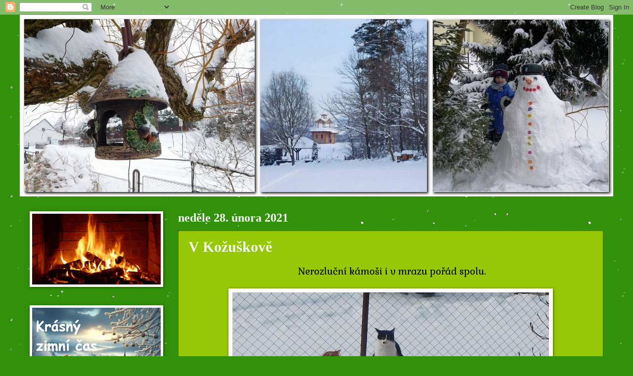

--- FILE ---
content_type: text/html; charset=UTF-8
request_url: https://libysal.blogspot.com/2021/02/
body_size: 31936
content:
<!DOCTYPE html>
<html class='v2' dir='ltr' lang='cs'>
<head>
<link href='https://www.blogger.com/static/v1/widgets/335934321-css_bundle_v2.css' rel='stylesheet' type='text/css'/>
<meta content='width=1100' name='viewport'/>
<meta content='text/html; charset=UTF-8' http-equiv='Content-Type'/>
<meta content='blogger' name='generator'/>
<link href='https://libysal.blogspot.com/favicon.ico' rel='icon' type='image/x-icon'/>
<link href='https://libysal.blogspot.com/2021/02/' rel='canonical'/>
<link rel="alternate" type="application/atom+xml" title="               Od cérky z Valašska - Atom" href="https://libysal.blogspot.com/feeds/posts/default" />
<link rel="alternate" type="application/rss+xml" title="               Od cérky z Valašska - RSS" href="https://libysal.blogspot.com/feeds/posts/default?alt=rss" />
<link rel="service.post" type="application/atom+xml" title="               Od cérky z Valašska - Atom" href="https://www.blogger.com/feeds/3910085850761627453/posts/default" />
<!--Can't find substitution for tag [blog.ieCssRetrofitLinks]-->
<meta content='https://libysal.blogspot.com/2021/02/' property='og:url'/>
<meta content='               Od cérky z Valašska' property='og:title'/>
<meta content='' property='og:description'/>
<title>               Od cérky z Valašska: února 2021</title>
<style id='page-skin-1' type='text/css'><!--
/*
-----------------------------------------------
Blogger Template Style
Name:     Watermark
Designer: Blogger
URL:      www.blogger.com
----------------------------------------------- */
/* Use this with templates/1ktemplate-*.html */
/* Content
----------------------------------------------- */
body {
font: normal normal 20px Georgia, Utopia, 'Palatino Linotype', Palatino, serif;
color: #000000;
background: #32900a url(https://blogger.googleusercontent.com/img/a/AVvXsEg93UQTwY8-e1Hr8OtKz0nUWZbez_jVgHDN-Gt77bPpqTnkIvRvQcSZOPsOUF2n9pITxZi_anyIQ-g0xz8lqGucicv5TMocX_dzVfIFhepDq9R7WAVQqk7zNsGWqe2lz17gTchShYzyQEp44cnZRzXJb8EpSYYlsF966S5QmWzATxSXopPfNllsUe5i8xE=s1600) repeat scroll top left;
}
html body .content-outer {
min-width: 0;
max-width: 100%;
width: 100%;
}
.content-outer {
font-size: 92%;
}
a:link {
text-decoration:none;
color: #f3f3f3;
}
a:visited {
text-decoration:none;
color: #f3f3f3;
}
a:hover {
text-decoration:underline;
color: #2c4c21;
}
.body-fauxcolumns .cap-top {
margin-top: 30px;
background: #32900a url(https://blogger.googleusercontent.com/img/a/AVvXsEg93UQTwY8-e1Hr8OtKz0nUWZbez_jVgHDN-Gt77bPpqTnkIvRvQcSZOPsOUF2n9pITxZi_anyIQ-g0xz8lqGucicv5TMocX_dzVfIFhepDq9R7WAVQqk7zNsGWqe2lz17gTchShYzyQEp44cnZRzXJb8EpSYYlsF966S5QmWzATxSXopPfNllsUe5i8xE=s1600) repeat scroll top left;
height: 256px;
}
.content-inner {
padding: 0;
}
/* Header
----------------------------------------------- */
.header-inner .Header .titlewrapper,
.header-inner .Header .descriptionwrapper {
padding-left: 20px;
padding-right: 20px;
}
.Header h1 {
font: normal bold 36px Georgia, Utopia, 'Palatino Linotype', Palatino, serif;
color: #f3f3f3;
text-shadow: 2px 2px rgba(0, 0, 0, .1);
}
.Header h1 a {
color: #f3f3f3;
}
.Header .description {
font-size: 140%;
color: #f3f3f3;
}
/* Tabs
----------------------------------------------- */
.tabs-inner .section {
margin: 0 20px;
}
.tabs-inner .PageList, .tabs-inner .LinkList, .tabs-inner .Labels {
margin-left: -11px;
margin-right: -11px;
background-color: #17f40a;
border-top: 0 solid #ffffff;
border-bottom: 0 solid #ffffff;
-moz-box-shadow: 0 0 0 rgba(0, 0, 0, .3);
-webkit-box-shadow: 0 0 0 rgba(0, 0, 0, .3);
-goog-ms-box-shadow: 0 0 0 rgba(0, 0, 0, .3);
box-shadow: 0 0 0 rgba(0, 0, 0, .3);
}
.tabs-inner .PageList .widget-content,
.tabs-inner .LinkList .widget-content,
.tabs-inner .Labels .widget-content {
margin: -3px -11px;
background: transparent none  no-repeat scroll right;
}
.tabs-inner .widget ul {
padding: 2px 25px;
max-height: 34px;
background: transparent none no-repeat scroll left;
}
.tabs-inner .widget li {
border: none;
}
.tabs-inner .widget li a {
display: inline-block;
padding: .25em 1em;
font: normal bold 20px Georgia, Utopia, 'Palatino Linotype', Palatino, serif;
color: #ffffff;
border-right: 1px solid #5b7d59;
}
.tabs-inner .widget li:first-child a {
border-left: 1px solid #5b7d59;
}
.tabs-inner .widget li.selected a, .tabs-inner .widget li a:hover {
color: #06f613;
}
/* Headings
----------------------------------------------- */
h2 {
font: normal bold 20px Georgia, Utopia, 'Palatino Linotype', Palatino, serif;
color: #16260e;
margin: 0 0 .5em;
}
h2.date-header {
font: normal bold 24px Georgia, Utopia, 'Palatino Linotype', Palatino, serif;
color: #f3f3f3;
}
/* Main
----------------------------------------------- */
.main-inner .column-center-inner,
.main-inner .column-left-inner,
.main-inner .column-right-inner {
padding: 0 5px;
}
.main-outer {
margin-top: 0;
background: transparent none no-repeat scroll top left;
}
.main-inner {
padding-top: 30px;
}
.main-cap-top {
position: relative;
}
.main-cap-top .cap-right {
position: absolute;
height: 0;
width: 100%;
bottom: 0;
background: transparent none repeat-x scroll bottom center;
}
.main-cap-top .cap-left {
position: absolute;
height: 245px;
width: 280px;
right: 0;
bottom: 0;
background: transparent none no-repeat scroll bottom left;
}
/* Posts
----------------------------------------------- */
.post-outer {
padding: 15px 20px;
margin: 0 0 25px;
background: #bcfa08 url(https://resources.blogblog.com/blogblog/data/1kt/watermark/post_background_navigator.png) repeat scroll top left;
_background-image: none;
border: dotted 1px #000000;
-moz-box-shadow: 0 0 0 rgba(0, 0, 0, .1);
-webkit-box-shadow: 0 0 0 rgba(0, 0, 0, .1);
-goog-ms-box-shadow: 0 0 0 rgba(0, 0, 0, .1);
box-shadow: 0 0 0 rgba(0, 0, 0, .1);
}
h3.post-title {
font: normal bold 30px Georgia, Utopia, 'Palatino Linotype', Palatino, serif;
margin: 0;
}
.comments h4 {
font: normal bold 30px Georgia, Utopia, 'Palatino Linotype', Palatino, serif;
margin: 1em 0 0;
}
.post-body {
font-size: 105%;
line-height: 1.5;
position: relative;
}
.post-header {
margin: 0 0 1em;
color: #f3f3f3;
}
.post-footer {
margin: 10px 0 0;
padding: 10px 0 0;
color: #f3f3f3;
border-top: dashed 1px #7c9b7a;
}
#blog-pager {
font-size: 140%
}
#comments .comment-author {
padding-top: 1.5em;
border-top: dashed 1px #7c9b7a;
background-position: 0 1.5em;
}
#comments .comment-author:first-child {
padding-top: 0;
border-top: none;
}
.avatar-image-container {
margin: .2em 0 0;
}
/* Comments
----------------------------------------------- */
.comments .comments-content .icon.blog-author {
background-repeat: no-repeat;
background-image: url([data-uri]);
}
.comments .comments-content .loadmore a {
border-top: 1px solid #7c9b7a;
border-bottom: 1px solid #7c9b7a;
}
.comments .continue {
border-top: 2px solid #7c9b7a;
}
/* Widgets
----------------------------------------------- */
.widget ul, .widget #ArchiveList ul.flat {
padding: 0;
list-style: none;
}
.widget ul li, .widget #ArchiveList ul.flat li {
padding: .35em 0;
text-indent: 0;
border-top: dashed 1px #7c9b7a;
}
.widget ul li:first-child, .widget #ArchiveList ul.flat li:first-child {
border-top: none;
}
.widget .post-body ul {
list-style: disc;
}
.widget .post-body ul li {
border: none;
}
.widget .zippy {
color: #7c9b7a;
}
.post-body img, .post-body .tr-caption-container, .Profile img, .Image img,
.BlogList .item-thumbnail img {
padding: 5px;
background: #fff;
-moz-box-shadow: 1px 1px 5px rgba(0, 0, 0, .5);
-webkit-box-shadow: 1px 1px 5px rgba(0, 0, 0, .5);
-goog-ms-box-shadow: 1px 1px 5px rgba(0, 0, 0, .5);
box-shadow: 1px 1px 5px rgba(0, 0, 0, .5);
}
.post-body img, .post-body .tr-caption-container {
padding: 8px;
}
.post-body .tr-caption-container {
color: #333333;
}
.post-body .tr-caption-container img {
padding: 0;
background: transparent;
border: none;
-moz-box-shadow: 0 0 0 rgba(0, 0, 0, .1);
-webkit-box-shadow: 0 0 0 rgba(0, 0, 0, .1);
-goog-ms-box-shadow: 0 0 0 rgba(0, 0, 0, .1);
box-shadow: 0 0 0 rgba(0, 0, 0, .1);
}
/* Footer
----------------------------------------------- */
.footer-outer {
color:#1a3909;
background: #20b810 url(https://resources.blogblog.com/blogblog/data/1kt/watermark/body_background_navigator.png) repeat scroll top left;
}
.footer-outer a {
color: #274e13;
}
.footer-outer a:visited {
color: #39761d;
}
.footer-outer a:hover {
color: #f3f3f3;
}
.footer-outer .widget h2 {
color: #16260e;
}
/* Mobile
----------------------------------------------- */
body.mobile  {
background-size: 100% auto;
}
.mobile .body-fauxcolumn-outer {
background: transparent none repeat scroll top left;
}
html .mobile .mobile-date-outer {
border-bottom: none;
background: #bcfa08 url(https://resources.blogblog.com/blogblog/data/1kt/watermark/post_background_navigator.png) repeat scroll top left;
_background-image: none;
margin-bottom: 10px;
}
.mobile .main-inner .date-outer {
padding: 0;
}
.mobile .main-inner .date-header {
margin: 10px;
}
.mobile .main-cap-top {
z-index: -1;
}
.mobile .content-outer {
font-size: 100%;
}
.mobile .post-outer {
padding: 10px;
}
.mobile .main-cap-top .cap-left {
background: transparent none no-repeat scroll bottom left;
}
.mobile .body-fauxcolumns .cap-top {
margin: 0;
}
.mobile-link-button {
background: #bcfa08 url(https://resources.blogblog.com/blogblog/data/1kt/watermark/post_background_navigator.png) repeat scroll top left;
}
.mobile-link-button a:link, .mobile-link-button a:visited {
color: #f3f3f3;
}
.mobile-index-date .date-header {
color: #f3f3f3;
}
.mobile-index-contents {
color: #000000;
}
.mobile .tabs-inner .section {
margin: 0;
}
.mobile .tabs-inner .PageList {
margin-left: 0;
margin-right: 0;
}
.mobile .tabs-inner .PageList .widget-content {
margin: 0;
color: #06f613;
background: #bcfa08 url(https://resources.blogblog.com/blogblog/data/1kt/watermark/post_background_navigator.png) repeat scroll top left;
}
.mobile .tabs-inner .PageList .widget-content .pagelist-arrow {
border-left: 1px solid #5b7d59;
}

--></style>
<style id='template-skin-1' type='text/css'><!--
body {
min-width: 1200px;
}
.content-outer, .content-fauxcolumn-outer, .region-inner {
min-width: 1200px;
max-width: 1200px;
_width: 1200px;
}
.main-inner .columns {
padding-left: 300px;
padding-right: 0px;
}
.main-inner .fauxcolumn-center-outer {
left: 300px;
right: 0px;
/* IE6 does not respect left and right together */
_width: expression(this.parentNode.offsetWidth -
parseInt("300px") -
parseInt("0px") + 'px');
}
.main-inner .fauxcolumn-left-outer {
width: 300px;
}
.main-inner .fauxcolumn-right-outer {
width: 0px;
}
.main-inner .column-left-outer {
width: 300px;
right: 100%;
margin-left: -300px;
}
.main-inner .column-right-outer {
width: 0px;
margin-right: -0px;
}
#layout {
min-width: 0;
}
#layout .content-outer {
min-width: 0;
width: 800px;
}
#layout .region-inner {
min-width: 0;
width: auto;
}
body#layout div.add_widget {
padding: 8px;
}
body#layout div.add_widget a {
margin-left: 32px;
}
--></style>
<style>
    body {background-image:url(https\:\/\/blogger.googleusercontent.com\/img\/a\/AVvXsEg93UQTwY8-e1Hr8OtKz0nUWZbez_jVgHDN-Gt77bPpqTnkIvRvQcSZOPsOUF2n9pITxZi_anyIQ-g0xz8lqGucicv5TMocX_dzVfIFhepDq9R7WAVQqk7zNsGWqe2lz17gTchShYzyQEp44cnZRzXJb8EpSYYlsF966S5QmWzATxSXopPfNllsUe5i8xE=s1600);}
    
@media (max-width: 200px) { body {background-image:url(https\:\/\/blogger.googleusercontent.com\/img\/a\/AVvXsEg93UQTwY8-e1Hr8OtKz0nUWZbez_jVgHDN-Gt77bPpqTnkIvRvQcSZOPsOUF2n9pITxZi_anyIQ-g0xz8lqGucicv5TMocX_dzVfIFhepDq9R7WAVQqk7zNsGWqe2lz17gTchShYzyQEp44cnZRzXJb8EpSYYlsF966S5QmWzATxSXopPfNllsUe5i8xE=w200);}}
@media (max-width: 400px) and (min-width: 201px) { body {background-image:url(https\:\/\/blogger.googleusercontent.com\/img\/a\/AVvXsEg93UQTwY8-e1Hr8OtKz0nUWZbez_jVgHDN-Gt77bPpqTnkIvRvQcSZOPsOUF2n9pITxZi_anyIQ-g0xz8lqGucicv5TMocX_dzVfIFhepDq9R7WAVQqk7zNsGWqe2lz17gTchShYzyQEp44cnZRzXJb8EpSYYlsF966S5QmWzATxSXopPfNllsUe5i8xE=w400);}}
@media (max-width: 800px) and (min-width: 401px) { body {background-image:url(https\:\/\/blogger.googleusercontent.com\/img\/a\/AVvXsEg93UQTwY8-e1Hr8OtKz0nUWZbez_jVgHDN-Gt77bPpqTnkIvRvQcSZOPsOUF2n9pITxZi_anyIQ-g0xz8lqGucicv5TMocX_dzVfIFhepDq9R7WAVQqk7zNsGWqe2lz17gTchShYzyQEp44cnZRzXJb8EpSYYlsF966S5QmWzATxSXopPfNllsUe5i8xE=w800);}}
@media (max-width: 1200px) and (min-width: 801px) { body {background-image:url(https\:\/\/blogger.googleusercontent.com\/img\/a\/AVvXsEg93UQTwY8-e1Hr8OtKz0nUWZbez_jVgHDN-Gt77bPpqTnkIvRvQcSZOPsOUF2n9pITxZi_anyIQ-g0xz8lqGucicv5TMocX_dzVfIFhepDq9R7WAVQqk7zNsGWqe2lz17gTchShYzyQEp44cnZRzXJb8EpSYYlsF966S5QmWzATxSXopPfNllsUe5i8xE=w1200);}}
/* Last tag covers anything over one higher than the previous max-size cap. */
@media (min-width: 1201px) { body {background-image:url(https\:\/\/blogger.googleusercontent.com\/img\/a\/AVvXsEg93UQTwY8-e1Hr8OtKz0nUWZbez_jVgHDN-Gt77bPpqTnkIvRvQcSZOPsOUF2n9pITxZi_anyIQ-g0xz8lqGucicv5TMocX_dzVfIFhepDq9R7WAVQqk7zNsGWqe2lz17gTchShYzyQEp44cnZRzXJb8EpSYYlsF966S5QmWzATxSXopPfNllsUe5i8xE=w1600);}}
  </style>
<link href='https://www.blogger.com/dyn-css/authorization.css?targetBlogID=3910085850761627453&amp;zx=4bd7f3b9-760e-465e-992f-4b8abe7ebe6d' media='none' onload='if(media!=&#39;all&#39;)media=&#39;all&#39;' rel='stylesheet'/><noscript><link href='https://www.blogger.com/dyn-css/authorization.css?targetBlogID=3910085850761627453&amp;zx=4bd7f3b9-760e-465e-992f-4b8abe7ebe6d' rel='stylesheet'/></noscript>
<meta name='google-adsense-platform-account' content='ca-host-pub-1556223355139109'/>
<meta name='google-adsense-platform-domain' content='blogspot.com'/>

<link rel="stylesheet" href="https://fonts.googleapis.com/css2?display=swap&family=Aclonica&family=Calligraffitti&family=Srisakdi&family=Sunshiney&family=Gwendolyn&family=Yuji+Mai&family=Petit+Formal+Script&family=Dancing+Script&family=Gloria+Hallelujah&family=Rochester&family=Parisienne&family=Oleo+Script+Swash+Caps&family=Galada&family=DM+Sans&family=Montez&family=Fredoka+One&family=Playball&family=Delius+Swash+Caps&family=Charmonman&family=Butterfly+Kids&family=Sofia&family=MonteCarlo&family=Sail&family=Imperial+Script&family=Lobster+Two&family=Great+Vibes&family=Gabriela&family=Montserrat+Alternates&family=Walter+Turncoat&family=Qwigley&family=Pinyon+Script&family=UnifrakturMaguntia&family=Reenie+Beanie&family=Indie+Flower&family=Macondo&family=Lovers+Quarrel&family=Archivo+Narrow&family=Euphoria+Script&family=Princess+Sofia&family=Gamja+Flower&family=Rouge+Script&family=Clicker+Script&family=Griffy&family=Send+Flowers&family=Satisfy&family=Black+And+White+Picture&family=Shantell+Sans&family=New+Rocker&family=Annie+Use+Your+Telescope&family=Swanky+and+Moo+Moo&family=Akaya+Telivigala&family=Pacifico&family=Sacramento&family=Chewy&family=Dawning+of+a+New+Day&family=Homemade+Apple&family=Bonbon&family=Fuggles&family=Margarine&family=Allura&family=Alex+Brush&family=Marck+Script&family=Style+Script&family=Cookie&family=Tangerine&family=Mystery+Quest&family=Crafty+Girls"></head>
<body class='loading variant-navigator'>
<div class='navbar section' id='navbar' name='Navigační lišta'><div class='widget Navbar' data-version='1' id='Navbar1'><script type="text/javascript">
    function setAttributeOnload(object, attribute, val) {
      if(window.addEventListener) {
        window.addEventListener('load',
          function(){ object[attribute] = val; }, false);
      } else {
        window.attachEvent('onload', function(){ object[attribute] = val; });
      }
    }
  </script>
<div id="navbar-iframe-container"></div>
<script type="text/javascript" src="https://apis.google.com/js/platform.js"></script>
<script type="text/javascript">
      gapi.load("gapi.iframes:gapi.iframes.style.bubble", function() {
        if (gapi.iframes && gapi.iframes.getContext) {
          gapi.iframes.getContext().openChild({
              url: 'https://www.blogger.com/navbar/3910085850761627453?origin\x3dhttps://libysal.blogspot.com',
              where: document.getElementById("navbar-iframe-container"),
              id: "navbar-iframe"
          });
        }
      });
    </script><script type="text/javascript">
(function() {
var script = document.createElement('script');
script.type = 'text/javascript';
script.src = '//pagead2.googlesyndication.com/pagead/js/google_top_exp.js';
var head = document.getElementsByTagName('head')[0];
if (head) {
head.appendChild(script);
}})();
</script>
</div></div>
<div class='body-fauxcolumns'>
<div class='fauxcolumn-outer body-fauxcolumn-outer'>
<div class='cap-top'>
<div class='cap-left'></div>
<div class='cap-right'></div>
</div>
<div class='fauxborder-left'>
<div class='fauxborder-right'></div>
<div class='fauxcolumn-inner'>
</div>
</div>
<div class='cap-bottom'>
<div class='cap-left'></div>
<div class='cap-right'></div>
</div>
</div>
</div>
<div class='content'>
<div class='content-fauxcolumns'>
<div class='fauxcolumn-outer content-fauxcolumn-outer'>
<div class='cap-top'>
<div class='cap-left'></div>
<div class='cap-right'></div>
</div>
<div class='fauxborder-left'>
<div class='fauxborder-right'></div>
<div class='fauxcolumn-inner'>
</div>
</div>
<div class='cap-bottom'>
<div class='cap-left'></div>
<div class='cap-right'></div>
</div>
</div>
</div>
<div class='content-outer'>
<div class='content-cap-top cap-top'>
<div class='cap-left'></div>
<div class='cap-right'></div>
</div>
<div class='fauxborder-left content-fauxborder-left'>
<div class='fauxborder-right content-fauxborder-right'></div>
<div class='content-inner'>
<header>
<div class='header-outer'>
<div class='header-cap-top cap-top'>
<div class='cap-left'></div>
<div class='cap-right'></div>
</div>
<div class='fauxborder-left header-fauxborder-left'>
<div class='fauxborder-right header-fauxborder-right'></div>
<div class='region-inner header-inner'>
<div class='header section' id='header' name='Záhlaví'><div class='widget Header' data-version='1' id='Header1'>
<div id='header-inner'>
<a href='https://libysal.blogspot.com/' style='display: block'>
<img alt='               Od cérky z Valašska' height='367px; ' id='Header1_headerimg' src='https://blogger.googleusercontent.com/img/a/AVvXsEgbvCpQS298ro3VxVIe9lp942uKQjoOuFrF5SBeItPS5Tn5eYu7AmBdrB19-Skgh_eqfBwxhfQng8tzR3b_cZVQiByd_LX1D8hgqQs4i32tKVqpyvMWCJ_GJ3z33lVhoyuPRzI-J4RlI4DzFLhVRZJrQ5UdHqHwTlQPnB_azCLWkDPfzSvBM4Am_pgFmHI=s1200' style='display: block' width='1200px; '/>
</a>
</div>
</div></div>
</div>
</div>
<div class='header-cap-bottom cap-bottom'>
<div class='cap-left'></div>
<div class='cap-right'></div>
</div>
</div>
</header>
<div class='tabs-outer'>
<div class='tabs-cap-top cap-top'>
<div class='cap-left'></div>
<div class='cap-right'></div>
</div>
<div class='fauxborder-left tabs-fauxborder-left'>
<div class='fauxborder-right tabs-fauxborder-right'></div>
<div class='region-inner tabs-inner'>
<div class='tabs no-items section' id='crosscol' name='Napříč-všemi-sloupci'></div>
<div class='tabs no-items section' id='crosscol-overflow' name='Cross-Column 2'></div>
</div>
</div>
<div class='tabs-cap-bottom cap-bottom'>
<div class='cap-left'></div>
<div class='cap-right'></div>
</div>
</div>
<div class='main-outer'>
<div class='main-cap-top cap-top'>
<div class='cap-left'></div>
<div class='cap-right'></div>
</div>
<div class='fauxborder-left main-fauxborder-left'>
<div class='fauxborder-right main-fauxborder-right'></div>
<div class='region-inner main-inner'>
<div class='columns fauxcolumns'>
<div class='fauxcolumn-outer fauxcolumn-center-outer'>
<div class='cap-top'>
<div class='cap-left'></div>
<div class='cap-right'></div>
</div>
<div class='fauxborder-left'>
<div class='fauxborder-right'></div>
<div class='fauxcolumn-inner'>
</div>
</div>
<div class='cap-bottom'>
<div class='cap-left'></div>
<div class='cap-right'></div>
</div>
</div>
<div class='fauxcolumn-outer fauxcolumn-left-outer'>
<div class='cap-top'>
<div class='cap-left'></div>
<div class='cap-right'></div>
</div>
<div class='fauxborder-left'>
<div class='fauxborder-right'></div>
<div class='fauxcolumn-inner'>
</div>
</div>
<div class='cap-bottom'>
<div class='cap-left'></div>
<div class='cap-right'></div>
</div>
</div>
<div class='fauxcolumn-outer fauxcolumn-right-outer'>
<div class='cap-top'>
<div class='cap-left'></div>
<div class='cap-right'></div>
</div>
<div class='fauxborder-left'>
<div class='fauxborder-right'></div>
<div class='fauxcolumn-inner'>
</div>
</div>
<div class='cap-bottom'>
<div class='cap-left'></div>
<div class='cap-right'></div>
</div>
</div>
<!-- corrects IE6 width calculation -->
<div class='columns-inner'>
<div class='column-center-outer'>
<div class='column-center-inner'>
<div class='main section' id='main' name='Hlavní'><div class='widget Blog' data-version='1' id='Blog1'>
<div class='blog-posts hfeed'>

          <div class="date-outer">
        
<h2 class='date-header'><span>neděle 28. února 2021</span></h2>

          <div class="date-posts">
        
<div class='post-outer'>
<div class='post hentry uncustomized-post-template' itemprop='blogPost' itemscope='itemscope' itemtype='http://schema.org/BlogPosting'>
<meta content='https://blogger.googleusercontent.com/img/b/R29vZ2xl/AVvXsEhJm6-4o9g1mNOhJ2hGrdqfmFyVaadWKU60VwCKQ7K3kPjnZ6uOyPmLZ3eAbWJc5kFmZ9FU53hXUK8rbTShAgR4GinvBwRvFh30L-r87TFtK0Ll1xOSVc2CWp5pwr_8Jd3bgxlJ9fzTVtQ/w640-h513/DSCN7090.JPG' itemprop='image_url'/>
<meta content='3910085850761627453' itemprop='blogId'/>
<meta content='5657155292230508934' itemprop='postId'/>
<a name='5657155292230508934'></a>
<h3 class='post-title entry-title' itemprop='name'>
<a href='https://libysal.blogspot.com/2021/02/v-kozuskove.html'>V Kožuškově</a>
</h3>
<div class='post-header'>
<div class='post-header-line-1'></div>
</div>
<div class='post-body entry-content' id='post-body-5657155292230508934' itemprop='description articleBody'>
<p style="text-align: center;"><span style="font-family: Gabriela;">&nbsp;Nerozluční kámoši i v mrazu pořád spolu.</span></p><div class="separator" style="clear: both; text-align: center;"><a href="https://blogger.googleusercontent.com/img/b/R29vZ2xl/AVvXsEhJm6-4o9g1mNOhJ2hGrdqfmFyVaadWKU60VwCKQ7K3kPjnZ6uOyPmLZ3eAbWJc5kFmZ9FU53hXUK8rbTShAgR4GinvBwRvFh30L-r87TFtK0Ll1xOSVc2CWp5pwr_8Jd3bgxlJ9fzTVtQ/s748/DSCN7090.JPG" style="margin-left: 1em; margin-right: 1em;"><img border="0" data-original-height="600" data-original-width="748" height="513" src="https://blogger.googleusercontent.com/img/b/R29vZ2xl/AVvXsEhJm6-4o9g1mNOhJ2hGrdqfmFyVaadWKU60VwCKQ7K3kPjnZ6uOyPmLZ3eAbWJc5kFmZ9FU53hXUK8rbTShAgR4GinvBwRvFh30L-r87TFtK0Ll1xOSVc2CWp5pwr_8Jd3bgxlJ9fzTVtQ/w640-h513/DSCN7090.JPG" width="640" /></a></div><div class="separator" style="clear: both; text-align: center;"><span style="font-family: Gabriela;">Jonášek je v krmítku neustále, slunečnice na zemi, jak se tam hnízdí ...</span></div><div class="separator" style="clear: both; text-align: center;"><a href="https://blogger.googleusercontent.com/img/b/R29vZ2xl/AVvXsEh4xdRtmQS97TUXdh1rNEtRj9O_XU0xdoIti1BuyPN-okMO8HaeC7wjC_mErW1mk_-SQkCkmJxOvGwAHV7-GghIjOFzuJUF_mGqw1Y04DWzu-o3KENpG3OaGEFAZHqx2d0ZRKH2Dwz0W2o/s1560/153917798_1081182972326513_3637662103091737065_n+%25281%2529.jpg" style="margin-left: 1em; margin-right: 1em;"><img border="0" data-original-height="1170" data-original-width="1560" height="480" src="https://blogger.googleusercontent.com/img/b/R29vZ2xl/AVvXsEh4xdRtmQS97TUXdh1rNEtRj9O_XU0xdoIti1BuyPN-okMO8HaeC7wjC_mErW1mk_-SQkCkmJxOvGwAHV7-GghIjOFzuJUF_mGqw1Y04DWzu-o3KENpG3OaGEFAZHqx2d0ZRKH2Dwz0W2o/w640-h480/153917798_1081182972326513_3637662103091737065_n+%25281%2529.jpg" width="640" /></a></div><div class="separator" style="clear: both; text-align: center;"><span style="font-family: Gabriela;">Bětuška parádnice</span></div><div class="separator" style="clear: both; text-align: center;"><a href="https://blogger.googleusercontent.com/img/b/R29vZ2xl/AVvXsEi6KDpBvii2SquDGBWE05m1vWDSTgOhdZK0y5D0S0FfyTTZ7Z5PuqHcqhGmND0o2-GOAhSKEG2_LTYEBnzziB9SXMreiwJwPm2XGu8qQl1dYvidemoh-vTylGSR4VTHtFY5-bYEfA3yrwI/s1560/153516453_115871620425747_6612140988845139997_n.jpg" style="margin-left: 1em; margin-right: 1em;"><img border="0" data-original-height="1170" data-original-width="1560" height="480" src="https://blogger.googleusercontent.com/img/b/R29vZ2xl/AVvXsEi6KDpBvii2SquDGBWE05m1vWDSTgOhdZK0y5D0S0FfyTTZ7Z5PuqHcqhGmND0o2-GOAhSKEG2_LTYEBnzziB9SXMreiwJwPm2XGu8qQl1dYvidemoh-vTylGSR4VTHtFY5-bYEfA3yrwI/w640-h480/153516453_115871620425747_6612140988845139997_n.jpg" width="640" /></a></div><div class="separator" style="clear: both; text-align: center;"><a href="https://blogger.googleusercontent.com/img/b/R29vZ2xl/AVvXsEjiHXalRKQfTzioAokkG3MUEHocrBW3DxHlCVLw2uHGMnTlw2RteqX4k6KQNDQHk7u1kH1Uokqa_YaUaCA-kcz8g7ctRR8g7_0EEQr9CmFO6jVG91-1P465CfD3SoYgaOAfnZF3dX_DAw8/s1560/153248160_3781076065333454_613425956615808199_n.jpg" style="margin-left: 1em; margin-right: 1em;"><img border="0" data-original-height="1170" data-original-width="1560" height="480" src="https://blogger.googleusercontent.com/img/b/R29vZ2xl/AVvXsEjiHXalRKQfTzioAokkG3MUEHocrBW3DxHlCVLw2uHGMnTlw2RteqX4k6KQNDQHk7u1kH1Uokqa_YaUaCA-kcz8g7ctRR8g7_0EEQr9CmFO6jVG91-1P465CfD3SoYgaOAfnZF3dX_DAw8/w640-h480/153248160_3781076065333454_613425956615808199_n.jpg" width="640" /></a></div><div class="separator" style="clear: both; text-align: center;"><span style="font-family: Gabriela;">Zase spolu, jak jinak.</span></div><div class="separator" style="clear: both; text-align: center;"><a href="https://blogger.googleusercontent.com/img/b/R29vZ2xl/AVvXsEheb99WiUKJ6gXTpdKK5cU8H85GSKShGFThEpJmXz_sg4wsxeCq95dfz-EgiIQ2z9EXEmbDKV8tQv5oApGIfBnoN5Z49xz1W4rV1GOXxbW4geA2IajM3TJgPjt6yUZWieX-kwVqN51ecsM/s800/P1430778.JPG" style="margin-left: 1em; margin-right: 1em;"><img border="0" data-original-height="600" data-original-width="800" height="480" src="https://blogger.googleusercontent.com/img/b/R29vZ2xl/AVvXsEheb99WiUKJ6gXTpdKK5cU8H85GSKShGFThEpJmXz_sg4wsxeCq95dfz-EgiIQ2z9EXEmbDKV8tQv5oApGIfBnoN5Z49xz1W4rV1GOXxbW4geA2IajM3TJgPjt6yUZWieX-kwVqN51ecsM/w640-h480/P1430778.JPG" width="640" /></a></div><div class="separator" style="clear: both; text-align: center;"><span style="font-family: Gabriela;">Na poschodí ...</span></div><div class="separator" style="clear: both; text-align: center;"><a href="https://blogger.googleusercontent.com/img/b/R29vZ2xl/AVvXsEgHA1EijVXX2_pXGxs3qgX-9rselp_Q3p4Mum22kFkYRMa5coRIac_U_uzFi7O7h4eXefJjw_jzHGBiBK5clvcN3enkYgxePvIqrfuvHwu8ShQc_MAzq68slWlt_0i1Rfvvozej2wlmR_s/s800/P1430779.JPG" style="margin-left: 1em; margin-right: 1em;"><img border="0" data-original-height="600" data-original-width="800" height="480" src="https://blogger.googleusercontent.com/img/b/R29vZ2xl/AVvXsEgHA1EijVXX2_pXGxs3qgX-9rselp_Q3p4Mum22kFkYRMa5coRIac_U_uzFi7O7h4eXefJjw_jzHGBiBK5clvcN3enkYgxePvIqrfuvHwu8ShQc_MAzq68slWlt_0i1Rfvvozej2wlmR_s/w640-h480/P1430779.JPG" width="640" /></a></div><div class="separator" style="clear: both; text-align: center;"><a href="https://blogger.googleusercontent.com/img/b/R29vZ2xl/AVvXsEhylZon4ZJC2MzhsXetjyhLfpkmVJsZF0A9r2vZP1SPw06PKEXk35BQHy0dTX_P1OAR8v907qHYXXou3uSc4JE4cAEt54O8_-RY9pxfCY1CfZuIgoHeM10RwZwft2AGgtR_QNmkUVa5cVw/s800/P1430780.JPG" style="margin-left: 1em; margin-right: 1em;"><img border="0" data-original-height="600" data-original-width="800" height="480" src="https://blogger.googleusercontent.com/img/b/R29vZ2xl/AVvXsEhylZon4ZJC2MzhsXetjyhLfpkmVJsZF0A9r2vZP1SPw06PKEXk35BQHy0dTX_P1OAR8v907qHYXXou3uSc4JE4cAEt54O8_-RY9pxfCY1CfZuIgoHeM10RwZwft2AGgtR_QNmkUVa5cVw/w640-h480/P1430780.JPG" width="640" /></a></div><div class="separator" style="clear: both; text-align: center;"><span style="font-family: Gabriela;">Bětušce přišel balík, čeká na prázdnou krabici,</span></div><div class="separator" style="clear: both; text-align: center;"><span style="font-family: Gabriela;">raději si na ní posedí, aby ji jí někdo nevyfouknul.</span></div><div class="separator" style="clear: both; text-align: center;"><a href="https://blogger.googleusercontent.com/img/b/R29vZ2xl/AVvXsEg8gdVVSfjDMVrcG5bzT4E2n-417MZeuGhs3Rsl-ntQl8CD1DvOA1w7EQULacA70s5YeTyYMmGQfZE2hLJ2cwkhvu9KNzTAvjg_1Tsr68Y_ah-rMWYh4onDUlTDVbGzkTr43fNSQupknpg/s800/P1440024.JPG" style="margin-left: 1em; margin-right: 1em;"><img border="0" data-original-height="600" data-original-width="800" height="480" src="https://blogger.googleusercontent.com/img/b/R29vZ2xl/AVvXsEg8gdVVSfjDMVrcG5bzT4E2n-417MZeuGhs3Rsl-ntQl8CD1DvOA1w7EQULacA70s5YeTyYMmGQfZE2hLJ2cwkhvu9KNzTAvjg_1Tsr68Y_ah-rMWYh4onDUlTDVbGzkTr43fNSQupknpg/w640-h480/P1440024.JPG" width="640" /></a></div><div class="separator" style="clear: both; text-align: center;"><span style="font-family: Gabriela;">Brunda už si svoji krabici uhájila.</span></div><div class="separator" style="clear: both; text-align: center;"><a href="https://blogger.googleusercontent.com/img/b/R29vZ2xl/AVvXsEgJGZlzZ5jlHwyyCmaYFFnl0QL5Xd4o6yZXbSxvCOudVau__EFl0zTs-y0-TGOVw-01H6fsVXVJB3woryJ4yn3NBkYJd0ANtu8H81i4bgJEqHCPiiIx8xOIM0N6P6iefCmc4fST0lci_Gs/s800/P1440026.JPG" style="margin-left: 1em; margin-right: 1em;"><img border="0" data-original-height="600" data-original-width="800" height="480" src="https://blogger.googleusercontent.com/img/b/R29vZ2xl/AVvXsEgJGZlzZ5jlHwyyCmaYFFnl0QL5Xd4o6yZXbSxvCOudVau__EFl0zTs-y0-TGOVw-01H6fsVXVJB3woryJ4yn3NBkYJd0ANtu8H81i4bgJEqHCPiiIx8xOIM0N6P6iefCmc4fST0lci_Gs/w640-h480/P1440026.JPG" width="640" /></a></div><div class="separator" style="clear: both; text-align: center;"><span style="font-family: Gabriela;">"Škatule hejbejte se" jsem nevěděla, že tu hru znají i kočky.</span></div><div class="separator" style="clear: both; text-align: center;"><a href="https://blogger.googleusercontent.com/img/b/R29vZ2xl/AVvXsEj52zmTRHsaFx3_HAPVKfTvBaLWp6cVC-dtY29Q6AY_5lY32mQEsItH53KkL5KQeabu4_8wgiXTpGcK9HlO3_XMUlyMp-BMIV422-45ycz8YGWZWQXB9zKQEf5hvYSoZe049LM_icINtPU/s800/P1430989.JPG" style="margin-left: 1em; margin-right: 1em;"><img border="0" data-original-height="600" data-original-width="800" height="480" src="https://blogger.googleusercontent.com/img/b/R29vZ2xl/AVvXsEj52zmTRHsaFx3_HAPVKfTvBaLWp6cVC-dtY29Q6AY_5lY32mQEsItH53KkL5KQeabu4_8wgiXTpGcK9HlO3_XMUlyMp-BMIV422-45ycz8YGWZWQXB9zKQEf5hvYSoZe049LM_icINtPU/w640-h480/P1430989.JPG" width="640" /></a></div><div class="separator" style="clear: both; text-align: center;"><a href="https://blogger.googleusercontent.com/img/b/R29vZ2xl/AVvXsEgfiq0xHcSKbpyVLYTC97yyXZNYVPN6xP8mIPrtzdsUHloEXEV49Ul30c3kkmnbK_E6MW7e2s31WCZRJniMZTR7gpsCeWhfBPl4t2_UlLJza9HFAMHiTtSlr_6dwAK3U-9G5k-IkcHfl1s/s800/P1430990.JPG" style="margin-left: 1em; margin-right: 1em;"><img border="0" data-original-height="800" data-original-width="600" height="640" src="https://blogger.googleusercontent.com/img/b/R29vZ2xl/AVvXsEgfiq0xHcSKbpyVLYTC97yyXZNYVPN6xP8mIPrtzdsUHloEXEV49Ul30c3kkmnbK_E6MW7e2s31WCZRJniMZTR7gpsCeWhfBPl4t2_UlLJza9HFAMHiTtSlr_6dwAK3U-9G5k-IkcHfl1s/w480-h640/P1430990.JPG" width="480" /></a></div><div class="separator" style="clear: both; text-align: center;"><a href="https://blogger.googleusercontent.com/img/b/R29vZ2xl/AVvXsEixEuO1w7KLKmRct9aEeLEkcrQ4dfqaM7373y6nh811hAzQMWPb6QZzBR98yLitSZ3igBE7lo4RqqMJg6yyj4PMlD4NwtrSZEe3Z6-SVb8LkF9NLoHpqkK0eang3jt-GvthgRfBnG2-EH0/s708/P1430952.JPG" style="margin-left: 1em; margin-right: 1em;"><img border="0" data-original-height="708" data-original-width="600" height="640" src="https://blogger.googleusercontent.com/img/b/R29vZ2xl/AVvXsEixEuO1w7KLKmRct9aEeLEkcrQ4dfqaM7373y6nh811hAzQMWPb6QZzBR98yLitSZ3igBE7lo4RqqMJg6yyj4PMlD4NwtrSZEe3Z6-SVb8LkF9NLoHpqkK0eang3jt-GvthgRfBnG2-EH0/w542-h640/P1430952.JPG" width="542" /></a></div><div class="separator" style="clear: both; text-align: center;"><a href="https://blogger.googleusercontent.com/img/b/R29vZ2xl/AVvXsEggddaPHy3DCSwJt2WL4vhtQUCniBipHe8C-WiuLV4RhxEM6S-pwc6CFJ7RlV19VhU86lJY8EgdoCazUDzsL_FH1cOGV31abrynhEBjlbSu8DaGflL53dBwZT4nIWzudoZLz6oYfvP2cY0/s800/P1430945.JPG" style="margin-left: 1em; margin-right: 1em;"><img border="0" data-original-height="600" data-original-width="800" height="480" src="https://blogger.googleusercontent.com/img/b/R29vZ2xl/AVvXsEggddaPHy3DCSwJt2WL4vhtQUCniBipHe8C-WiuLV4RhxEM6S-pwc6CFJ7RlV19VhU86lJY8EgdoCazUDzsL_FH1cOGV31abrynhEBjlbSu8DaGflL53dBwZT4nIWzudoZLz6oYfvP2cY0/w640-h480/P1430945.JPG" width="640" /></a></div><div class="separator" style="clear: both; text-align: center;"><span style="font-family: Gabriela;">"Jony, poď ven, než zakážou vycházky i kočkám."</span></div><div class="separator" style="clear: both; text-align: center;"><a href="https://blogger.googleusercontent.com/img/b/R29vZ2xl/AVvXsEj8rJXU3hKsSWLu8S61Iki_BtbUKn5D_Ty_4EIFpcBkv0E7_nIZYmNE5vcafWcu7AQWOwizOMIYNNKse8KOtP70s7Y-nZhwaPNgYJfE3tYd5Qrg7fttvbB03JxLxB7PYFNClQvfGML-MKU/s710/P1440001.JPG" style="margin-left: 1em; margin-right: 1em;"><img border="0" data-original-height="600" data-original-width="710" height="540" src="https://blogger.googleusercontent.com/img/b/R29vZ2xl/AVvXsEj8rJXU3hKsSWLu8S61Iki_BtbUKn5D_Ty_4EIFpcBkv0E7_nIZYmNE5vcafWcu7AQWOwizOMIYNNKse8KOtP70s7Y-nZhwaPNgYJfE3tYd5Qrg7fttvbB03JxLxB7PYFNClQvfGML-MKU/w640-h540/P1440001.JPG" width="640" /></a></div><div class="separator" style="clear: both; text-align: center;">Pohodovou poslední únorovou neděli</div><div class="separator" style="clear: both; text-align: center;">a všem moc děkujeme, že jste se na nás přišli podívat.</div><div class="separator" style="clear: both; text-align: center;"><a href="https://blogger.googleusercontent.com/img/b/R29vZ2xl/AVvXsEi7676sG-QuGJAwdVntlSoNy3F855plhQzww9raB9b9kNnOuQSdGzcxzNg8ScnwNWj5hCxeNL53zhyphenhyphenE6UNuSjUAvS68maMF0i5fCu7bZ_l6eJdaKChyZOfQ89i4vfAzLuXRBe4do4-eAok/s200/p2.jpg" imageanchor="1" style="margin-left: 1em; margin-right: 1em;"><img border="0" data-original-height="146" data-original-width="200" src="https://blogger.googleusercontent.com/img/b/R29vZ2xl/AVvXsEi7676sG-QuGJAwdVntlSoNy3F855plhQzww9raB9b9kNnOuQSdGzcxzNg8ScnwNWj5hCxeNL53zhyphenhyphenE6UNuSjUAvS68maMF0i5fCu7bZ_l6eJdaKChyZOfQ89i4vfAzLuXRBe4do4-eAok/s0/p2.jpg" /></a></div><div class="separator" style="clear: both; text-align: center;">💖💖💖💖💖💖💖💖💖💖💖💖💖💖💖💖💖💖💖💖💖💖💖💖💖💖💖💖💖💖</div>
<div style='clear: both;'></div>
</div>
<div class='post-footer'>
<div class='post-footer-line post-footer-line-1'>
<span class='post-author vcard'>
Posted by
<span class='fn' itemprop='author' itemscope='itemscope' itemtype='http://schema.org/Person'>
<meta content='https://www.blogger.com/profile/16291374791152664523' itemprop='url'/>
<a class='g-profile' href='https://www.blogger.com/profile/16291374791152664523' rel='author' title='author profile'>
<span itemprop='name'>Libby</span>
</a>
</span>
</span>
<span class='post-timestamp'>
at
<meta content='https://libysal.blogspot.com/2021/02/v-kozuskove.html' itemprop='url'/>
<a class='timestamp-link' href='https://libysal.blogspot.com/2021/02/v-kozuskove.html' rel='bookmark' title='permanent link'><abbr class='published' itemprop='datePublished' title='2021-02-28T06:00:00+01:00'>neděle, února 28, 2021</abbr></a>
</span>
<span class='post-comment-link'>
<a class='comment-link' href='https://libysal.blogspot.com/2021/02/v-kozuskove.html#comment-form' onclick=''>
18 komentářů:
  </a>
</span>
<span class='post-icons'>
<span class='item-action'>
<a href='https://www.blogger.com/email-post/3910085850761627453/5657155292230508934' title='Poslat příspěvek e-mailem'>
<img alt='' class='icon-action' height='13' src='https://resources.blogblog.com/img/icon18_email.gif' width='18'/>
</a>
</span>
</span>
<div class='post-share-buttons goog-inline-block'>
<a class='goog-inline-block share-button sb-email' href='https://www.blogger.com/share-post.g?blogID=3910085850761627453&postID=5657155292230508934&target=email' target='_blank' title='Odeslat e-mailem'><span class='share-button-link-text'>Odeslat e-mailem</span></a><a class='goog-inline-block share-button sb-blog' href='https://www.blogger.com/share-post.g?blogID=3910085850761627453&postID=5657155292230508934&target=blog' onclick='window.open(this.href, "_blank", "height=270,width=475"); return false;' target='_blank' title='BlogThis!'><span class='share-button-link-text'>BlogThis!</span></a><a class='goog-inline-block share-button sb-twitter' href='https://www.blogger.com/share-post.g?blogID=3910085850761627453&postID=5657155292230508934&target=twitter' target='_blank' title='Sdílet na X'><span class='share-button-link-text'>Sdílet na X</span></a><a class='goog-inline-block share-button sb-facebook' href='https://www.blogger.com/share-post.g?blogID=3910085850761627453&postID=5657155292230508934&target=facebook' onclick='window.open(this.href, "_blank", "height=430,width=640"); return false;' target='_blank' title='Sdílet ve službě Facebook'><span class='share-button-link-text'>Sdílet ve službě Facebook</span></a><a class='goog-inline-block share-button sb-pinterest' href='https://www.blogger.com/share-post.g?blogID=3910085850761627453&postID=5657155292230508934&target=pinterest' target='_blank' title='Sdílet na Pinterestu'><span class='share-button-link-text'>Sdílet na Pinterestu</span></a>
</div>
</div>
<div class='post-footer-line post-footer-line-2'>
<span class='post-labels'>
Labels:
<a href='https://libysal.blogspot.com/search/label/Moji%20mazl%C3%AD%C4%8Dci' rel='tag'>Moji mazlíčci</a>
</span>
</div>
<div class='post-footer-line post-footer-line-3'>
<span class='post-location'>
</span>
</div>
<div class='author-profile' itemprop='author' itemscope='itemscope' itemtype='http://schema.org/Person'>
<img itemprop='image' src='//blogger.googleusercontent.com/img/b/R29vZ2xl/AVvXsEguR_PD8ZoL3UcxuHk6ETi-vhKLR084i8FHleYFCRCsW_cQYw2ynm1G75Mx5uNqTsxIArqhJ726HMQMQezXQASioVwLhZdB7o8Uuv9bYc4PdOFzYrysEXQ0-8liVvVvTJg/s114/Logo6b.jpg' width='50px'/>
<div>
<a class='g-profile' href='https://www.blogger.com/profile/16291374791152664523' itemprop='url' rel='author' title='author profile'>
<span itemprop='name'>Libby</span>
</a>
</div>
<span itemprop='description'>Něco se o mně můžete dozvědět v rozhovoru u Blondýny ze srpna 2018 
    
 http://ublondyny.blogspot.com/2018/08/na-pokec-s-blondynou-3.html</span>
</div>
</div>
</div>
</div>

          </div></div>
        

          <div class="date-outer">
        
<h2 class='date-header'><span>sobota 27. února 2021</span></h2>

          <div class="date-posts">
        
<div class='post-outer'>
<div class='post hentry uncustomized-post-template' itemprop='blogPost' itemscope='itemscope' itemtype='http://schema.org/BlogPosting'>
<meta content='https://blogger.googleusercontent.com/img/b/R29vZ2xl/AVvXsEjl_kT1U-eON3V8pltMOSW9rDAWxIy4SCuY8kn9O1VPw5u0ev0zl0AdhPsn7dUmfp7VsQPBh_3KzOJQQmbIDJ6gdwawvxLm8aATGUuEd7UeN1_BbQWXjG0Pr_gzH4kPBb-CdfvStcXG4e8/w640-h480/DSCN7179.JPG' itemprop='image_url'/>
<meta content='3910085850761627453' itemprop='blogId'/>
<meta content='1905061691274881975' itemprop='postId'/>
<a name='1905061691274881975'></a>
<h3 class='post-title entry-title' itemprop='name'>
<a href='https://libysal.blogspot.com/2021/02/jdeme-pro-kousek-jara.html'>Jdeme pro kousek jara ...</a>
</h3>
<div class='post-header'>
<div class='post-header-line-1'></div>
</div>
<div class='post-body entry-content' id='post-body-1905061691274881975' itemprop='description articleBody'>
<p style="text-align: center;"><span style="font-family: Gabriela;">Včera byl nádherný jarní den. S Matym jsme se vydali do zahradnictví koupit nějaké kytky na stůl. Ty minulé už odkvetly a čekají ve verandě, až je nasadím venku.</span></p><p style="text-align: center;"><span style="font-family: Gabriela;">Nechtělo se nám jít po rušné cestě ...</span></p><p style="text-align: center;"></p><div class="separator" style="clear: both; text-align: center;"><a href="https://blogger.googleusercontent.com/img/b/R29vZ2xl/AVvXsEjl_kT1U-eON3V8pltMOSW9rDAWxIy4SCuY8kn9O1VPw5u0ev0zl0AdhPsn7dUmfp7VsQPBh_3KzOJQQmbIDJ6gdwawvxLm8aATGUuEd7UeN1_BbQWXjG0Pr_gzH4kPBb-CdfvStcXG4e8/s800/DSCN7179.JPG" style="margin-left: 1em; margin-right: 1em;"><img border="0" data-original-height="600" data-original-width="800" height="480" src="https://blogger.googleusercontent.com/img/b/R29vZ2xl/AVvXsEjl_kT1U-eON3V8pltMOSW9rDAWxIy4SCuY8kn9O1VPw5u0ev0zl0AdhPsn7dUmfp7VsQPBh_3KzOJQQmbIDJ6gdwawvxLm8aATGUuEd7UeN1_BbQWXjG0Pr_gzH4kPBb-CdfvStcXG4e8/w640-h480/DSCN7179.JPG" width="640" /></a></div><span style="font-family: Gabriela;"><div style="text-align: center;">... tak jsme zahli ke škole a šli přes hřiště.</div></span><div class="separator" style="clear: both; text-align: center;"><a href="https://blogger.googleusercontent.com/img/b/R29vZ2xl/AVvXsEgkEsRfjDzhzz0spubMYDWGgpKcetYCPde1TMukWzHd5OaUaqDs7UA3u7p9H00rpzNdjfigXIsIpgWghKxOdPqJNlkDHmZ0odE19aZhKfdLJNrJaSom4invcArkpz1ftbVuX_UMcoz61B4/s800/DSCN7180.JPG" style="margin-left: 1em; margin-right: 1em;"><img border="0" data-original-height="600" data-original-width="800" height="480" src="https://blogger.googleusercontent.com/img/b/R29vZ2xl/AVvXsEgkEsRfjDzhzz0spubMYDWGgpKcetYCPde1TMukWzHd5OaUaqDs7UA3u7p9H00rpzNdjfigXIsIpgWghKxOdPqJNlkDHmZ0odE19aZhKfdLJNrJaSom4invcArkpz1ftbVuX_UMcoz61B4/w640-h480/DSCN7180.JPG" width="640" /></a></div><div class="separator" style="clear: both; text-align: center;"><span style="font-family: Gabriela;">Maty si zavzpomínal, jak tady chodil do školy a jak řádil na dětském hřišti.</span></div><div class="separator" style="clear: both; text-align: center;"><span style="font-family: Gabriela;">Je tu nově postavené multifunkční hřiště a dětské je posunuté.</span></div><div class="separator" style="clear: both; text-align: center;"><a href="https://blogger.googleusercontent.com/img/b/R29vZ2xl/AVvXsEjATFkuxwHHxoLiu27pWocncffOJmR9KAgVfijayygFr3cCV0_9FrFw2m_dXsz4Y8JtVzMVF9z0Xr7u2Qj7c_VXhfinq-cLbd6v8Bas__60At4BP-9qGY5O1yyRloOOioRxOvcXfoDZkas/s800/DSCN7182.JPG" style="margin-left: 1em; margin-right: 1em;"><img border="0" data-original-height="600" data-original-width="800" height="480" src="https://blogger.googleusercontent.com/img/b/R29vZ2xl/AVvXsEjATFkuxwHHxoLiu27pWocncffOJmR9KAgVfijayygFr3cCV0_9FrFw2m_dXsz4Y8JtVzMVF9z0Xr7u2Qj7c_VXhfinq-cLbd6v8Bas__60At4BP-9qGY5O1yyRloOOioRxOvcXfoDZkas/w640-h480/DSCN7182.JPG" width="640" /></a></div><div class="separator" style="clear: both; text-align: center;">Bylo tam sice mokro, ale ještě se to dalo, ale když jsme vyšli z hřiště na cestě bylo bláto.</div><div class="separator" style="clear: both; text-align: center;">Nešlo to nikde obejít na trávě bylo zase děsně mokro.</div><div class="separator" style="clear: both; text-align: center;"><a href="https://blogger.googleusercontent.com/img/b/R29vZ2xl/AVvXsEg7iY1g8rpkfQEwIo3PRcl1IPhiFra2QF91FgmZNTm8ARjHYYwbiRfYXltpGUdn3jSbybzJdgVhEXUBWytvi4JjEz1xl1RC3k6JOX1pgASn7EFw78bMj0qQQ3iz5GqTLNN6FB9uF0SKmZw/s800/DSCN7184.JPG" style="margin-left: 1em; margin-right: 1em;"><img border="0" data-original-height="800" data-original-width="600" height="640" src="https://blogger.googleusercontent.com/img/b/R29vZ2xl/AVvXsEg7iY1g8rpkfQEwIo3PRcl1IPhiFra2QF91FgmZNTm8ARjHYYwbiRfYXltpGUdn3jSbybzJdgVhEXUBWytvi4JjEz1xl1RC3k6JOX1pgASn7EFw78bMj0qQQ3iz5GqTLNN6FB9uF0SKmZw/w480-h640/DSCN7184.JPG" width="480" /></a></div><div class="separator" style="clear: both; text-align: center;"><span style="font-family: Gabriela;">Ten nešťastný úsek jsme zvládli, ale boty máme jako formani.</span></div><div class="separator" style="clear: both; text-align: center;"><span style="font-family: Gabriela;">Už jsme na cestě, tady je to lepší, ale za chvíli asfalt skončí a budeme zase v pytli.</span></div><div class="separator" style="clear: both; text-align: center;"><a href="https://blogger.googleusercontent.com/img/b/R29vZ2xl/AVvXsEiXzRu1RRsRTsxFtiPTmxgIq_0caf56-PkvBM5N5TRzq74PAhJgkHh8LtZh4zhbxftaLa9LSvAM0rlOr6oIGNacZJXi7lVrPyLHc7P-0BZoku9PhzjGIw164texgm-PlJ1l0tsPw-2_m7M/s608/DSCN7185.JPG" style="margin-left: 1em; margin-right: 1em;"><img border="0" data-original-height="600" data-original-width="608" height="632" src="https://blogger.googleusercontent.com/img/b/R29vZ2xl/AVvXsEiXzRu1RRsRTsxFtiPTmxgIq_0caf56-PkvBM5N5TRzq74PAhJgkHh8LtZh4zhbxftaLa9LSvAM0rlOr6oIGNacZJXi7lVrPyLHc7P-0BZoku9PhzjGIw164texgm-PlJ1l0tsPw-2_m7M/w640-h632/DSCN7185.JPG" width="640" /></a></div><div class="separator" style="clear: both; text-align: center;"><span style="font-family: Gabriela;">Maty vzpomínal, jak tu sázeli v 1. třídě stromečky.</span></div><div class="separator" style="clear: both; text-align: center;"><span style="font-family: Gabriela;">Už pěkně vyrostly i Maty už je v 6. třídě.</span></div><div class="separator" style="clear: both; text-align: center;"><span style="font-family: Gabriela;">Dál už začalo být rozježděné bláto a nedalo se dál pokračovat,</span></div><div class="separator" style="clear: both; text-align: center;"><span style="font-family: Gabriela;">&nbsp;aniž by jsme měli promočené boty. Nechápu, kdo tu jezdí, není tu už žádný dům,&nbsp;</span></div><div class="separator" style="clear: both; text-align: center;"><span style="font-family: Gabriela;">je tu jenom široký chodník, který končí dlouhými schody.</span></div><div class="separator" style="clear: both; text-align: center;"><span style="font-family: Gabriela;">Naštěstí byla u prodejny s motorkami otevřená zadní branka</span></div><div class="separator" style="clear: both; text-align: center;"><span style="font-family: Gabriela;">&nbsp;a mohli jsme přejít zase na hlavní silnici.</span></div><div class="separator" style="clear: both; text-align: center;"><a href="https://blogger.googleusercontent.com/img/b/R29vZ2xl/AVvXsEgiqsN72aNfrbX8D0jT1jZwtZIzhhhRGw7_0rZcCw_T2IRAI2A3J7x_koXRBP0uN_0WzcV7sLap226vvwaA7_AlBL3lKjgukyDHEsnP4EHO5nY6d2DKHQXTYhTRHV5NtTRb_ZYshNOtEI0/s800/DSCN7186.JPG" style="margin-left: 1em; margin-right: 1em;"><img border="0" data-original-height="600" data-original-width="800" height="480" src="https://blogger.googleusercontent.com/img/b/R29vZ2xl/AVvXsEgiqsN72aNfrbX8D0jT1jZwtZIzhhhRGw7_0rZcCw_T2IRAI2A3J7x_koXRBP0uN_0WzcV7sLap226vvwaA7_AlBL3lKjgukyDHEsnP4EHO5nY6d2DKHQXTYhTRHV5NtTRb_ZYshNOtEI0/w640-h480/DSCN7186.JPG" width="640" /></a></div><div class="separator" style="clear: both; text-align: center;"><span style="font-family: Gabriela;">Dokonce jsem už i zapomněla fotit.</span></div><div class="separator" style="clear: both; text-align: center;"><span style="font-family: Gabriela;">Byli jsme rádi že jsme na silnici, kde je sucho. Zahradnictví je na dohled.</span></div><div class="separator" style="clear: both; text-align: center;"><a href="https://blogger.googleusercontent.com/img/b/R29vZ2xl/AVvXsEii35Xtgd2xjmZBxIKyVJ_7LscYt68D0AFgOTnJWbvN4OnMiiUavk9Jwr_rWjXLWK9OauizBogD8IOG7p4WkB5jeF7UuQCkgEiNLQjnI4gwu2O6G06mCVcY94H3GNq_Z8QpUhKIPK5OrlM/s800/DSCN7187.JPG" style="margin-left: 1em; margin-right: 1em;"><img border="0" data-original-height="600" data-original-width="800" height="480" src="https://blogger.googleusercontent.com/img/b/R29vZ2xl/AVvXsEii35Xtgd2xjmZBxIKyVJ_7LscYt68D0AFgOTnJWbvN4OnMiiUavk9Jwr_rWjXLWK9OauizBogD8IOG7p4WkB5jeF7UuQCkgEiNLQjnI4gwu2O6G06mCVcY94H3GNq_Z8QpUhKIPK5OrlM/w640-h480/DSCN7187.JPG" width="640" /></a></div><span style="font-family: Gabriela;"><div style="text-align: center;">Už jsme u jeho brány ...</div></span><div class="separator" style="clear: both; text-align: center;"><a href="https://blogger.googleusercontent.com/img/b/R29vZ2xl/AVvXsEjK2KJwldcPE_SbNuOM5dCRESHYFqZV6ElknJH92BdT_HRTQKHGPiZy21-Oi2wVsbZc5EykvtTtBbtxQDveTS7EEARkWQ-Qhlbc-u8KrkPwmef2krJT8c4K-neQiif53lfw3MGLOXVvWLo/s800/DSCN7188.JPG" style="margin-left: 1em; margin-right: 1em;"><img border="0" data-original-height="600" data-original-width="800" height="480" src="https://blogger.googleusercontent.com/img/b/R29vZ2xl/AVvXsEjK2KJwldcPE_SbNuOM5dCRESHYFqZV6ElknJH92BdT_HRTQKHGPiZy21-Oi2wVsbZc5EykvtTtBbtxQDveTS7EEARkWQ-Qhlbc-u8KrkPwmef2krJT8c4K-neQiif53lfw3MGLOXVvWLo/w640-h480/DSCN7188.JPG" width="640" /></a></div><div class="separator" style="clear: both; text-align: center;"><span style="font-family: Gabriela;">Nakoulili jsme nějaké Primulky a jeden Hyacint</span></div><div class="separator" style="clear: both; text-align: center;"><span style="font-family: Gabriela;">a vraceli se po hlavní cestě domů.</span></div><div class="separator" style="clear: both; text-align: center;"><span style="font-family: Gabriela;">Kolem cesty jsou ještě pořád zbytky sněhu ...</span></div><div class="separator" style="clear: both; text-align: center;"><a href="https://blogger.googleusercontent.com/img/b/R29vZ2xl/AVvXsEga5_enToN9agZVRT6iwpbZjPDgkQdJhAB_7nWvFubX51q4Rz6-LnmcaYE-2o-SJVCW8ctW0YU2gE3stOMWnjusZOAkgBejHP8JI9OXT8qGYKcmA40jJ7TBUFQmBUmcyqcpmea1lGqmaXg/s800/2021-02-26_100151.jpg" style="margin-left: 1em; margin-right: 1em;"><img border="0" data-original-height="475" data-original-width="800" height="380" src="https://blogger.googleusercontent.com/img/b/R29vZ2xl/AVvXsEga5_enToN9agZVRT6iwpbZjPDgkQdJhAB_7nWvFubX51q4Rz6-LnmcaYE-2o-SJVCW8ctW0YU2gE3stOMWnjusZOAkgBejHP8JI9OXT8qGYKcmA40jJ7TBUFQmBUmcyqcpmea1lGqmaXg/w640-h380/2021-02-26_100151.jpg" width="640" /></a></div><div class="separator" style="clear: both; text-align: center;"><span style="font-family: Gabriela;">Je vidět kopec Helštýn ...</span></div><div class="separator" style="clear: both; text-align: center;"><a href="https://blogger.googleusercontent.com/img/b/R29vZ2xl/AVvXsEgN2IviC1nvOtV4hplxFK8qM9H8jgjuhdDS49Z3OQnFAoDtEP7HReAMMFsW2o7PDtVYYzf2lKPVLFOpsOsgCqpM3YcZirjokhr4GA9fWwcjvuie-1Ggc_ArQwVPTCpP136JLOLJYGff7bQ/s800/DSCN7193.JPG" style="margin-left: 1em; margin-right: 1em;"><img border="0" data-original-height="600" data-original-width="800" height="480" src="https://blogger.googleusercontent.com/img/b/R29vZ2xl/AVvXsEgN2IviC1nvOtV4hplxFK8qM9H8jgjuhdDS49Z3OQnFAoDtEP7HReAMMFsW2o7PDtVYYzf2lKPVLFOpsOsgCqpM3YcZirjokhr4GA9fWwcjvuie-1Ggc_ArQwVPTCpP136JLOLJYGff7bQ/w640-h480/DSCN7193.JPG" width="640" /></a></div><span style="font-family: Gabriela;"><div style="text-align: center;">Moc dobře se tu nejde, auta jezdí jedno za druhým.</div><div style="text-align: center;">&nbsp;Vystihla jsem chvilku, že je silnice prázdná.<a href="https://blogger.googleusercontent.com/img/b/R29vZ2xl/AVvXsEj5AzKse1wZT5Xxeoxzk7FQ7j00yDAzvq0TuPK95M4suOewCvCmFInHOUlHu8H192UsI0cyPIJW7BIytozaa6Qhk5Sax-xMblGO_-CBf3d002rgx2lgBXWZyyKUy2u0k3-lcKNcU5NCWUc/s800/DSCN7194.JPG" style="margin-left: 1em; margin-right: 1em;"><img border="0" data-original-height="600" data-original-width="800" height="480" src="https://blogger.googleusercontent.com/img/b/R29vZ2xl/AVvXsEj5AzKse1wZT5Xxeoxzk7FQ7j00yDAzvq0TuPK95M4suOewCvCmFInHOUlHu8H192UsI0cyPIJW7BIytozaa6Qhk5Sax-xMblGO_-CBf3d002rgx2lgBXWZyyKUy2u0k3-lcKNcU5NCWUc/w640-h480/DSCN7194.JPG" width="640" /></a></div></span><div class="separator" style="clear: both; text-align: center;"><span style="font-family: Gabriela;">Krásný modrooký pejsek čekal na pohlazení.&nbsp;</span></div><div class="separator" style="clear: both; text-align: center;"><span style="font-family: Gabriela;">Ten plot by si zasloužil natřít.</span></div><div class="separator" style="clear: both; text-align: center;"><a href="https://blogger.googleusercontent.com/img/b/R29vZ2xl/AVvXsEi4gz9vwrNFSy5o8IjQaSDAqHryW7ypbEwZxhJeDN9ZI9mdyXtparYqKa43AGhmMIJszlonX2FF7U27D_0jZbSKJXBWqnUCiOwJnRxvudWRbY0xwx69ljhvO4qJHHYBH59p2UvKUpXBGsA/s701/DSCN7195.JPG" style="margin-left: 1em; margin-right: 1em;"><img border="0" data-original-height="600" data-original-width="701" height="548" src="https://blogger.googleusercontent.com/img/b/R29vZ2xl/AVvXsEi4gz9vwrNFSy5o8IjQaSDAqHryW7ypbEwZxhJeDN9ZI9mdyXtparYqKa43AGhmMIJszlonX2FF7U27D_0jZbSKJXBWqnUCiOwJnRxvudWRbY0xwx69ljhvO4qJHHYBH59p2UvKUpXBGsA/w640-h548/DSCN7195.JPG" width="640" /></a></div><div class="separator" style="clear: both; text-align: center;"><span style="font-family: Gabriela;">Maty se zastavil ve vinotéce na cibulové kroužky, mlsoun jeden ...</span></div><div class="separator" style="clear: both; text-align: center;"><a href="https://blogger.googleusercontent.com/img/b/R29vZ2xl/AVvXsEgnqBcyzDvSHUtv7OSrCYbNC_pvjcctgi3IqNhrFumqOQ9z7TF780s8nMU9h8Nw7xtiqFQIw5I0q8Di_-O0h8OrgDpA2-Im2oLNdHQC238ROdcW43_KEuqY4Bi3urCAZlzratV-d5qtpP8/s800/DSCN7198.JPG" style="margin-left: 1em; margin-right: 1em;"><img border="0" data-original-height="469" data-original-width="800" height="376" src="https://blogger.googleusercontent.com/img/b/R29vZ2xl/AVvXsEgnqBcyzDvSHUtv7OSrCYbNC_pvjcctgi3IqNhrFumqOQ9z7TF780s8nMU9h8Nw7xtiqFQIw5I0q8Di_-O0h8OrgDpA2-Im2oLNdHQC238ROdcW43_KEuqY4Bi3urCAZlzratV-d5qtpP8/w640-h376/DSCN7198.JPG" width="640" /></a></div><span style="font-family: Gabriela;"><div style="text-align: center;">Po cestě jezdily i motorky, ten jejich zvuk opravdu nemusím ..</div></span><div class="separator" style="clear: both; text-align: center;"><a href="https://blogger.googleusercontent.com/img/b/R29vZ2xl/AVvXsEgEM0tHVeoBG53kiyQZApAGPA0qEba39jMDilfDhxlAEYLS0_nRQCYmygHbExhnAGaRbX3gFv4-v0ZA8QrQQKyjlspHtm7Wb2_4IosIA9kc3VMR_SGWSo18mYXktwb5OkHxkrkhYc386zM/s800/DSCN7200.JPG" style="margin-left: 1em; margin-right: 1em;"><img border="0" data-original-height="600" data-original-width="800" height="480" src="https://blogger.googleusercontent.com/img/b/R29vZ2xl/AVvXsEgEM0tHVeoBG53kiyQZApAGPA0qEba39jMDilfDhxlAEYLS0_nRQCYmygHbExhnAGaRbX3gFv4-v0ZA8QrQQKyjlspHtm7Wb2_4IosIA9kc3VMR_SGWSo18mYXktwb5OkHxkrkhYc386zM/w640-h480/DSCN7200.JPG" width="640" /></a></div><span style="font-family: Gabriela;"><div style="text-align: center;">Prodloužili jsme si tedy cestu bokem, sice do kopce, ale mimo velký ruch.&nbsp;</div><div style="text-align: center;">Nebylo tam po sněhu ani památky a lidé tam už uklízeli zahrady.<a href="https://blogger.googleusercontent.com/img/b/R29vZ2xl/AVvXsEg2L-mZsDAVPNGhpsVgoj7wd3yU7uIpvT56UPQvwyVSxjPNFft8VJzJQ9uBXgw4R4lcv5OMQHNnUANXjnSXtieomoG3bzDtppSibn4QTBD8WexdKneSBUOd1bh99Y35lKiksX4YcMxVYhQ/s800/DSCN7203.JPG" style="margin-left: 1em; margin-right: 1em; text-align: center;"><img border="0" data-original-height="600" data-original-width="800" height="480" src="https://blogger.googleusercontent.com/img/b/R29vZ2xl/AVvXsEg2L-mZsDAVPNGhpsVgoj7wd3yU7uIpvT56UPQvwyVSxjPNFft8VJzJQ9uBXgw4R4lcv5OMQHNnUANXjnSXtieomoG3bzDtppSibn4QTBD8WexdKneSBUOd1bh99Y35lKiksX4YcMxVYhQ/w640-h480/DSCN7203.JPG" width="640" /></a></div></span><span style="font-family: Gabriela;"><div style="text-align: center;">Tady jsem před deseti dny fotila krásně bílou cestu&nbsp;</div></span><div><div style="text-align: center;"><span style="font-family: Gabriela;">a Maty tu jel dolů na bobech ...</span></div><div class="separator" style="clear: both; text-align: center;"><a href="https://blogger.googleusercontent.com/img/b/R29vZ2xl/AVvXsEgwwO2XIepp-WqjMa9N3qXa0pTqpU0aJX9KKNIWUPLMcv4_2Wx-FVGcPdiRzvQ3adQo4BZJvAkCa-5nGX3EvCAZlgIRYWy5w3Eb7W5K_Cia8YUzofTM4-qqoQL9UMIWSPnI79dF6m3fE5I/s800/DSCN7204.JPG" style="margin-left: 1em; margin-right: 1em;"><img border="0" data-original-height="600" data-original-width="800" height="480" src="https://blogger.googleusercontent.com/img/b/R29vZ2xl/AVvXsEgwwO2XIepp-WqjMa9N3qXa0pTqpU0aJX9KKNIWUPLMcv4_2Wx-FVGcPdiRzvQ3adQo4BZJvAkCa-5nGX3EvCAZlgIRYWy5w3Eb7W5K_Cia8YUzofTM4-qqoQL9UMIWSPnI79dF6m3fE5I/w640-h480/DSCN7204.JPG" width="640" /></a></div><span style="font-family: Gabriela;"><div style="text-align: center;"><span style="font-family: Gabriela;">Mrkneme do dálky.&nbsp;</span><span style="text-align: center;">Z kopce je vidět až k místu, kde kdysi stával hotel Jehličná,</span></div><div style="text-align: center;"><span style="text-align: center;">&nbsp;který je už dávno zbouraný.</span></div></span><div class="separator" style="clear: both; text-align: center;"><a href="https://blogger.googleusercontent.com/img/b/R29vZ2xl/AVvXsEjVaV8bfRZnpgdOuWOxy8DeJoWUrN3H1mvZo9MYs2mT4R7NiWlQfTArPhenO8-g0Lrd_BIHT1bpFXBV6c2ehvuLu6kDUVHj-rI9MpugW_iS3L6JsTKEoc8ccNcBglamfWbnuO757gl0ePk/s800/DSCN7205.JPG" style="margin-left: 1em; margin-right: 1em;"><img border="0" data-original-height="600" data-original-width="800" height="480" src="https://blogger.googleusercontent.com/img/b/R29vZ2xl/AVvXsEjVaV8bfRZnpgdOuWOxy8DeJoWUrN3H1mvZo9MYs2mT4R7NiWlQfTArPhenO8-g0Lrd_BIHT1bpFXBV6c2ehvuLu6kDUVHj-rI9MpugW_iS3L6JsTKEoc8ccNcBglamfWbnuO757gl0ePk/w640-h480/DSCN7205.JPG" width="640" /></a></div><div class="separator" style="clear: both; text-align: center;"><span style="font-family: Gabriela;">Matymu je horko, nese si bundu v ruce ...</span></div><div class="separator" style="clear: both; text-align: center;"><span style="font-family: Gabriela;">Tady je ještě pořád sníh, přes kopec se tu tolik sluníčka nedostane.</span></div><div class="separator" style="clear: both; text-align: center;"><span style="font-family: Gabriela;">Ještě před pár dny jsem tu fotila Lilinku, jak se válí ve sněhu.</span></div><div class="separator" style="clear: both; text-align: center;"><a href="https://blogger.googleusercontent.com/img/b/R29vZ2xl/AVvXsEiViT4SmbjjV2kiS8G6Bp7bh4f3i7UV8kFB9sWXvE0BbTuWr7Jwt1F5OoXU9T4v6J4q6kerBgx37d2KkmUlv4QBEN6vHhuYceGnsnpnOZIqJ58Grk54zx1mwH66cs10xqzOKLGUTzcOZW4/s800/2021-02-26_101953.jpg" style="margin-left: 1em; margin-right: 1em;"><img border="0" data-original-height="532" data-original-width="800" height="426" src="https://blogger.googleusercontent.com/img/b/R29vZ2xl/AVvXsEiViT4SmbjjV2kiS8G6Bp7bh4f3i7UV8kFB9sWXvE0BbTuWr7Jwt1F5OoXU9T4v6J4q6kerBgx37d2KkmUlv4QBEN6vHhuYceGnsnpnOZIqJ58Grk54zx1mwH66cs10xqzOKLGUTzcOZW4/w640-h426/2021-02-26_101953.jpg" width="640" /></a></div><div class="separator" style="clear: both; text-align: center;"><span style="font-family: Gabriela;">Voda v potoce hučí ...&nbsp;</span></div><div class="separator" style="clear: both; text-align: center;"><span style="font-family: Gabriela;">... hned mě napadlo ... voda hučí po lučinách, bory šumí po skalinách ...</span></div><div class="separator" style="clear: both; text-align: center;"><span style="font-family: Gabriela;">V létě bývá potok vyschlý.</span></div><div class="separator" style="clear: both; text-align: center;"><a href="https://blogger.googleusercontent.com/img/b/R29vZ2xl/AVvXsEiiSlaZvS4ZrkKerg-h3v90EWOkvngC90R2nQ1hiKBC5fbdc7kPdrIzz_Kxg3HvY1UtBvFN1htDqhKrmWzRtGOfjhG0wqs2sMnqzLNQ05OsXr7vsqNzrpaj01yDBAplehyphenhyphenWREY-d1ChFe0/s800/2021-02-26_102427.jpg" style="margin-left: 1em; margin-right: 1em;"><img border="0" data-original-height="387" data-original-width="800" height="310" src="https://blogger.googleusercontent.com/img/b/R29vZ2xl/AVvXsEiiSlaZvS4ZrkKerg-h3v90EWOkvngC90R2nQ1hiKBC5fbdc7kPdrIzz_Kxg3HvY1UtBvFN1htDqhKrmWzRtGOfjhG0wqs2sMnqzLNQ05OsXr7vsqNzrpaj01yDBAplehyphenhyphenWREY-d1ChFe0/w640-h310/2021-02-26_102427.jpg" width="640" /></a></div><div class="separator" style="clear: both; text-align: center;"><span style="font-family: Gabriela;">A jsme doma, očistit boty ve sněhu ...</span></div><div class="separator" style="clear: both; text-align: center;"><span style="font-family: Gabriela;">Chtěli jsme sníh rozházet tam, kde svítí sluníčko,&nbsp;</span></div><div class="separator" style="clear: both; text-align: center;"><span style="font-family: Gabriela;">ale je tvrdý a nedá se, musíme počkat.</span></div><div class="separator" style="clear: both; text-align: center;"><a href="https://blogger.googleusercontent.com/img/b/R29vZ2xl/AVvXsEgLtLMd6uZQLs2c2R5zL6t7ox2j1UPOdh8xWr7AAMi3vnkWQoAPyDtmO-hsihlETSqbJVooLJkEF5wvCT4cern2dcLL-FEmeRV6-VpBUlRBTawqCHDRCNxe_52WpeO08f6b47N_-IR1GeE/s800/DSCN7212.JPG" style="margin-left: 1em; margin-right: 1em;"><img border="0" data-original-height="600" data-original-width="800" height="480" src="https://blogger.googleusercontent.com/img/b/R29vZ2xl/AVvXsEgLtLMd6uZQLs2c2R5zL6t7ox2j1UPOdh8xWr7AAMi3vnkWQoAPyDtmO-hsihlETSqbJVooLJkEF5wvCT4cern2dcLL-FEmeRV6-VpBUlRBTawqCHDRCNxe_52WpeO08f6b47N_-IR1GeE/w640-h480/DSCN7212.JPG" width="640" /></a></div><div class="separator" style="clear: both; text-align: center;"><span style="font-family: Gabriela;">Vyložíme barevný nákup z tašky ...</span></div><div class="separator" style="clear: both; text-align: center;"><div class="separator" style="clear: both; text-align: center;"><a href="https://blogger.googleusercontent.com/img/b/R29vZ2xl/AVvXsEi1CV0tordfyIi6zJvC0Bzh1z1X1SFvhca9kKMIGZmk_PwmiF5DOX7QTyEZWsCP7MLS0F0SZHX75e4UNnII3yebnV5Bdt0K3v7dsOSpQHqjf3SJ1-VAgPaBbzZJITJquyfLGh6DYNf9PDA/s796/DSCN7215.JPG" imageanchor="1" style="margin-left: 1em; margin-right: 1em;"><img border="0" data-original-height="796" data-original-width="600" src="https://blogger.googleusercontent.com/img/b/R29vZ2xl/AVvXsEi1CV0tordfyIi6zJvC0Bzh1z1X1SFvhca9kKMIGZmk_PwmiF5DOX7QTyEZWsCP7MLS0F0SZHX75e4UNnII3yebnV5Bdt0K3v7dsOSpQHqjf3SJ1-VAgPaBbzZJITJquyfLGh6DYNf9PDA/s16000/DSCN7215.JPG" /></a></div><div class="separator" style="clear: both; text-align: center;"><span style="font-family: Gabriela;">Maty si koupil kromě kroužků i Primulku s obalem pro mamku.</span></div><div class="separator" style="clear: both; text-align: center;"><div class="separator" style="clear: both; text-align: center;"><a href="https://blogger.googleusercontent.com/img/b/R29vZ2xl/AVvXsEi49Fiuq9PCnHbEadSu9SlS6Z_-oMCe-xJoDyI_6BQxw2IGPL9IviQh0uHowXF-wcEW5fNCpl2fcSwyh4CeIQ0CpeSSw4vfWcvro731A0kfa0otUrQgV1O-Pk7987fiWftl8pgqYNv7i3c/s800/DSCN7216.JPG" imageanchor="1" style="margin-left: 1em; margin-right: 1em;"><img border="0" data-original-height="600" data-original-width="800" height="480" src="https://blogger.googleusercontent.com/img/b/R29vZ2xl/AVvXsEi49Fiuq9PCnHbEadSu9SlS6Z_-oMCe-xJoDyI_6BQxw2IGPL9IviQh0uHowXF-wcEW5fNCpl2fcSwyh4CeIQ0CpeSSw4vfWcvro731A0kfa0otUrQgV1O-Pk7987fiWftl8pgqYNv7i3c/w640-h480/DSCN7216.JPG" width="640" /></a></div><span style="font-family: Gabriela;">Děkuju všem, kdo se s námi prošel po sluníčku</span></div><div class="separator" style="clear: both; text-align: center;"><span style="font-family: Gabriela;">a přeju pohodovou a klidnou sobotu.</span></div><div class="separator" style="clear: both; text-align: center;"><a href="https://blogger.googleusercontent.com/img/b/R29vZ2xl/AVvXsEjhAoWMImtlvffBKL3J-mB9YMw3SJCTu3y9m4sxZtAi8J9LUWYKqWIxhAik7pR0ySs9nzUtm1ldvRWSgFj7bZHkLKHgAl_afnqsbxakizM4pRh-ED-X5Uj4SrjGyFcocA7fGzvLWwyH7ZU/s160/ee9c4ab265_102501573_o2.png" imageanchor="1" style="margin-left: 1em; margin-right: 1em;"><img border="0" data-original-height="105" data-original-width="160" src="https://blogger.googleusercontent.com/img/b/R29vZ2xl/AVvXsEjhAoWMImtlvffBKL3J-mB9YMw3SJCTu3y9m4sxZtAi8J9LUWYKqWIxhAik7pR0ySs9nzUtm1ldvRWSgFj7bZHkLKHgAl_afnqsbxakizM4pRh-ED-X5Uj4SrjGyFcocA7fGzvLWwyH7ZU/s0/ee9c4ab265_102501573_o2.png" /></a></div><div class="separator" style="clear: both; text-align: center;"><span style="font-size: x-large;">🌺🌺🌺🌺🌺🌺🌺🌺🌺🌺🌺🌺🌺🌺🌺🌺🌺🌺🌺🌺🌺🌺🌺🌺</span></div></div><p></p></div>
<div style='clear: both;'></div>
</div>
<div class='post-footer'>
<div class='post-footer-line post-footer-line-1'>
<span class='post-author vcard'>
Posted by
<span class='fn' itemprop='author' itemscope='itemscope' itemtype='http://schema.org/Person'>
<meta content='https://www.blogger.com/profile/16291374791152664523' itemprop='url'/>
<a class='g-profile' href='https://www.blogger.com/profile/16291374791152664523' rel='author' title='author profile'>
<span itemprop='name'>Libby</span>
</a>
</span>
</span>
<span class='post-timestamp'>
at
<meta content='https://libysal.blogspot.com/2021/02/jdeme-pro-kousek-jara.html' itemprop='url'/>
<a class='timestamp-link' href='https://libysal.blogspot.com/2021/02/jdeme-pro-kousek-jara.html' rel='bookmark' title='permanent link'><abbr class='published' itemprop='datePublished' title='2021-02-27T06:00:00+01:00'>sobota, února 27, 2021</abbr></a>
</span>
<span class='post-comment-link'>
<a class='comment-link' href='https://libysal.blogspot.com/2021/02/jdeme-pro-kousek-jara.html#comment-form' onclick=''>
20 komentářů:
  </a>
</span>
<span class='post-icons'>
<span class='item-action'>
<a href='https://www.blogger.com/email-post/3910085850761627453/1905061691274881975' title='Poslat příspěvek e-mailem'>
<img alt='' class='icon-action' height='13' src='https://resources.blogblog.com/img/icon18_email.gif' width='18'/>
</a>
</span>
</span>
<div class='post-share-buttons goog-inline-block'>
<a class='goog-inline-block share-button sb-email' href='https://www.blogger.com/share-post.g?blogID=3910085850761627453&postID=1905061691274881975&target=email' target='_blank' title='Odeslat e-mailem'><span class='share-button-link-text'>Odeslat e-mailem</span></a><a class='goog-inline-block share-button sb-blog' href='https://www.blogger.com/share-post.g?blogID=3910085850761627453&postID=1905061691274881975&target=blog' onclick='window.open(this.href, "_blank", "height=270,width=475"); return false;' target='_blank' title='BlogThis!'><span class='share-button-link-text'>BlogThis!</span></a><a class='goog-inline-block share-button sb-twitter' href='https://www.blogger.com/share-post.g?blogID=3910085850761627453&postID=1905061691274881975&target=twitter' target='_blank' title='Sdílet na X'><span class='share-button-link-text'>Sdílet na X</span></a><a class='goog-inline-block share-button sb-facebook' href='https://www.blogger.com/share-post.g?blogID=3910085850761627453&postID=1905061691274881975&target=facebook' onclick='window.open(this.href, "_blank", "height=430,width=640"); return false;' target='_blank' title='Sdílet ve službě Facebook'><span class='share-button-link-text'>Sdílet ve službě Facebook</span></a><a class='goog-inline-block share-button sb-pinterest' href='https://www.blogger.com/share-post.g?blogID=3910085850761627453&postID=1905061691274881975&target=pinterest' target='_blank' title='Sdílet na Pinterestu'><span class='share-button-link-text'>Sdílet na Pinterestu</span></a>
</div>
</div>
<div class='post-footer-line post-footer-line-2'>
<span class='post-labels'>
Labels:
<a href='https://libysal.blogspot.com/search/label/V%C3%BDlety' rel='tag'>Výlety</a>
</span>
</div>
<div class='post-footer-line post-footer-line-3'>
<span class='post-location'>
</span>
</div>
<div class='author-profile' itemprop='author' itemscope='itemscope' itemtype='http://schema.org/Person'>
<img itemprop='image' src='//blogger.googleusercontent.com/img/b/R29vZ2xl/AVvXsEguR_PD8ZoL3UcxuHk6ETi-vhKLR084i8FHleYFCRCsW_cQYw2ynm1G75Mx5uNqTsxIArqhJ726HMQMQezXQASioVwLhZdB7o8Uuv9bYc4PdOFzYrysEXQ0-8liVvVvTJg/s114/Logo6b.jpg' width='50px'/>
<div>
<a class='g-profile' href='https://www.blogger.com/profile/16291374791152664523' itemprop='url' rel='author' title='author profile'>
<span itemprop='name'>Libby</span>
</a>
</div>
<span itemprop='description'>Něco se o mně můžete dozvědět v rozhovoru u Blondýny ze srpna 2018 
    
 http://ublondyny.blogspot.com/2018/08/na-pokec-s-blondynou-3.html</span>
</div>
</div>
</div>
</div>

          </div></div>
        

          <div class="date-outer">
        
<h2 class='date-header'><span>pátek 26. února 2021</span></h2>

          <div class="date-posts">
        
<div class='post-outer'>
<div class='post hentry uncustomized-post-template' itemprop='blogPost' itemscope='itemscope' itemtype='http://schema.org/BlogPosting'>
<meta content='https://blogger.googleusercontent.com/img/b/R29vZ2xl/AVvXsEiRKd1ztUkGW5WxajE1W47tlw14uI6ra_k631pmslL5xHT2dfPjDvisfY_69r9zrK3BRDe7928jIdiLkG47KvoBz0_BCrVdroAM1Xbp-tFOeIWe8ONkTCI688peAqpenkg0SVK55B-bw18/w640-h428/89625606_208039763799536_4135881565622239232_o.jpg' itemprop='image_url'/>
<meta content='3910085850761627453' itemprop='blogId'/>
<meta content='2561074119959352236' itemprop='postId'/>
<a name='2561074119959352236'></a>
<h3 class='post-title entry-title' itemprop='name'>
<a href='https://libysal.blogspot.com/2021/02/rikaji-si-partaci-5.html'>Říkají si parťáci 5.</a>
</h3>
<div class='post-header'>
<div class='post-header-line-1'></div>
</div>
<div class='post-body entry-content' id='post-body-2561074119959352236' itemprop='description articleBody'>
<p style="text-align: center;"><span style="font-family: Gabriela; font-size: x-large;">Fota:Pavel Batěk</span></p><p style="text-align: center;"></p><div class="separator" style="clear: both; text-align: center;"><a href="https://blogger.googleusercontent.com/img/b/R29vZ2xl/AVvXsEiRKd1ztUkGW5WxajE1W47tlw14uI6ra_k631pmslL5xHT2dfPjDvisfY_69r9zrK3BRDe7928jIdiLkG47KvoBz0_BCrVdroAM1Xbp-tFOeIWe8ONkTCI688peAqpenkg0SVK55B-bw18/s800/89625606_208039763799536_4135881565622239232_o.jpg" style="margin-left: 1em; margin-right: 1em;"><img border="0" data-original-height="534" data-original-width="800" height="428" src="https://blogger.googleusercontent.com/img/b/R29vZ2xl/AVvXsEiRKd1ztUkGW5WxajE1W47tlw14uI6ra_k631pmslL5xHT2dfPjDvisfY_69r9zrK3BRDe7928jIdiLkG47KvoBz0_BCrVdroAM1Xbp-tFOeIWe8ONkTCI688peAqpenkg0SVK55B-bw18/w640-h428/89625606_208039763799536_4135881565622239232_o.jpg" width="640" /></a></div><div class="separator" style="clear: both; text-align: center;"><a href="https://blogger.googleusercontent.com/img/b/R29vZ2xl/AVvXsEiPCEDSE40yC7wBmj-udnJF5WipHBgoVZdYM6wCPowSNWnNPW7M3-TrM5C0rxb_Jwma6MzUErzuAdscYZRzPdynRblzN6sQn-tRjemL1MzLv6afSrotWUqf_Jc8OyLSvOFVk3dd7TiEi10/s800/89858735_210397430230436_2932504571928379392_o.jpg" style="margin-left: 1em; margin-right: 1em;"><img border="0" data-original-height="533" data-original-width="800" height="426" src="https://blogger.googleusercontent.com/img/b/R29vZ2xl/AVvXsEiPCEDSE40yC7wBmj-udnJF5WipHBgoVZdYM6wCPowSNWnNPW7M3-TrM5C0rxb_Jwma6MzUErzuAdscYZRzPdynRblzN6sQn-tRjemL1MzLv6afSrotWUqf_Jc8OyLSvOFVk3dd7TiEi10/w640-h426/89858735_210397430230436_2932504571928379392_o.jpg" width="640" /></a></div><div class="separator" style="clear: both; text-align: center;"><a href="https://blogger.googleusercontent.com/img/b/R29vZ2xl/AVvXsEh4OgzyOupMo5IuV5j2Gqq60hU75gj7BqAzZlUVZdgUOLbOFJe_nAhkgHpXG5sQ4abDNXR2mAU-r4uTlPsnYRj3N7S3zBE79Ag93rW5QksBaZOzBsdkJxR5zKJFRpGVBB-dzY71aSi4vwo/s800/96249672_246941706576008_5616861047483793408_o.jpg" style="margin-left: 1em; margin-right: 1em;"><img border="0" data-original-height="533" data-original-width="800" height="426" src="https://blogger.googleusercontent.com/img/b/R29vZ2xl/AVvXsEh4OgzyOupMo5IuV5j2Gqq60hU75gj7BqAzZlUVZdgUOLbOFJe_nAhkgHpXG5sQ4abDNXR2mAU-r4uTlPsnYRj3N7S3zBE79Ag93rW5QksBaZOzBsdkJxR5zKJFRpGVBB-dzY71aSi4vwo/w640-h426/96249672_246941706576008_5616861047483793408_o.jpg" width="640" /></a></div><div class="separator" style="clear: both; text-align: center;"><a href="https://blogger.googleusercontent.com/img/b/R29vZ2xl/AVvXsEizrFOPXmnJmUj_yi_hy6bm7uL1MoZ7qc2_BtbmLhTrHZZ94Mko4RWhs7EctLmQgwad0-Rcn3UV_3proZpqpoNkiCaOyc2IViZsaNd4tUbG4y0CsdTkdi6neVtFqql6o_psGRnQthHMBK8/s1439/135477785_418270022776508_4102963425742732297_o+%25281%2529.jpg" style="margin-left: 1em; margin-right: 1em;"><img border="0" data-original-height="960" data-original-width="1439" height="427" src="https://blogger.googleusercontent.com/img/b/R29vZ2xl/AVvXsEizrFOPXmnJmUj_yi_hy6bm7uL1MoZ7qc2_BtbmLhTrHZZ94Mko4RWhs7EctLmQgwad0-Rcn3UV_3proZpqpoNkiCaOyc2IViZsaNd4tUbG4y0CsdTkdi6neVtFqql6o_psGRnQthHMBK8/w640-h427/135477785_418270022776508_4102963425742732297_o+%25281%2529.jpg" width="640" /></a></div><div class="separator" style="clear: both; text-align: center;"><a href="https://blogger.googleusercontent.com/img/b/R29vZ2xl/AVvXsEhP9dRhxfGv4fiF0Xjd2bM5wIxjd58OY2lM1W86FS90vfCIpsQsrX2LiRQTL19DtBs-0CQDb816nBrLliOhlvrZfc2ZuEgYTYb9ve3XeKBs8OOdbz8l5HpRuCdY4_7c7rRRMik76lrOy7Y/s1920/Partaci+a+slunce.jpg" style="margin-left: 1em; margin-right: 1em;"><img border="0" data-original-height="1281" data-original-width="1920" height="427" src="https://blogger.googleusercontent.com/img/b/R29vZ2xl/AVvXsEhP9dRhxfGv4fiF0Xjd2bM5wIxjd58OY2lM1W86FS90vfCIpsQsrX2LiRQTL19DtBs-0CQDb816nBrLliOhlvrZfc2ZuEgYTYb9ve3XeKBs8OOdbz8l5HpRuCdY4_7c7rRRMik76lrOy7Y/w640-h427/Partaci+a+slunce.jpg" width="640" /></a></div><div class="separator" style="clear: both; text-align: center;"><a href="https://blogger.googleusercontent.com/img/b/R29vZ2xl/AVvXsEhL8eFmkEcaeteyGuF83XxOO7eJJy2AiamcAo5Th8J5Xx4nCtLhmxcsVgVKmPOXU1z6dp8ath6u3Yb8EPAOE22ygT2uZy0Cea5obWNuoZuPiO3g0yAb58xI3GhcJroAU-MGXw5FNviA_2c/s1438/121642724_360091945260983_3034981002881929865_o.jpg" style="margin-left: 1em; margin-right: 1em;"><img border="0" data-original-height="960" data-original-width="1438" height="427" src="https://blogger.googleusercontent.com/img/b/R29vZ2xl/AVvXsEhL8eFmkEcaeteyGuF83XxOO7eJJy2AiamcAo5Th8J5Xx4nCtLhmxcsVgVKmPOXU1z6dp8ath6u3Yb8EPAOE22ygT2uZy0Cea5obWNuoZuPiO3g0yAb58xI3GhcJroAU-MGXw5FNviA_2c/w640-h427/121642724_360091945260983_3034981002881929865_o.jpg" width="640" /></a></div><div class="separator" style="clear: both; text-align: center;"><a href="https://blogger.googleusercontent.com/img/b/R29vZ2xl/AVvXsEhS8Vzh0Kzue6AeVVttDWH85lSKsygA7tgUXrR4EUvzi8zOGXT4O_jTKVwlFxw9fc_1I4eFrEgD2DKKQAG8sNzj_DcBy7qEephkJ38I8sep8Q6xslya5esiotyRqOkj05BsVApbSZQ4WGk/s2048/134710256_416594852944025_7997146365291911879_o.jpg" style="margin-left: 1em; margin-right: 1em;"><img border="0" data-original-height="2048" data-original-width="1367" height="640" src="https://blogger.googleusercontent.com/img/b/R29vZ2xl/AVvXsEhS8Vzh0Kzue6AeVVttDWH85lSKsygA7tgUXrR4EUvzi8zOGXT4O_jTKVwlFxw9fc_1I4eFrEgD2DKKQAG8sNzj_DcBy7qEephkJ38I8sep8Q6xslya5esiotyRqOkj05BsVApbSZQ4WGk/w428-h640/134710256_416594852944025_7997146365291911879_o.jpg" width="428" /></a></div><div class="separator" style="clear: both; text-align: center;"><a href="https://blogger.googleusercontent.com/img/b/R29vZ2xl/AVvXsEhQQGHOgpaqas2nuXMFybL68kr2SNbkyubKANBmrAmA7t_Mc82sxW-t9yeISEwT0ZUaAwpmqKOKwM8t1DP1-b5X8KRJj9d5eN30ONkK_PwFlE6VRO_1XFilI3fwHmkGoxY6ddg1bckLqaA/s1263/133890002_413623343241176_5511310661395799053_o.jpg" style="margin-left: 1em; margin-right: 1em;"><img border="0" data-original-height="1263" data-original-width="843" height="640" src="https://blogger.googleusercontent.com/img/b/R29vZ2xl/AVvXsEhQQGHOgpaqas2nuXMFybL68kr2SNbkyubKANBmrAmA7t_Mc82sxW-t9yeISEwT0ZUaAwpmqKOKwM8t1DP1-b5X8KRJj9d5eN30ONkK_PwFlE6VRO_1XFilI3fwHmkGoxY6ddg1bckLqaA/w428-h640/133890002_413623343241176_5511310661395799053_o.jpg" width="428" /></a></div><div class="separator" style="clear: both; text-align: center;"><a href="https://blogger.googleusercontent.com/img/b/R29vZ2xl/AVvXsEjOdUEXXZOnBU3eiaAmRFOhgqxVqHqmO0VwfUr3JaEtqeh0p6Su0p9DAuzG1gS1VqvRQan3VIz8j7Iwo7OD5Ri0JSlLFrovCE2WLMp0zM5F8Fuxz6Bd2R_8wS5bOK1PDVadGgCJqtyzYyI/s800/93782003_235927077677471_7395298449458987008_o.jpg" style="margin-left: 1em; margin-right: 1em;"><img border="0" data-original-height="800" data-original-width="534" height="640" src="https://blogger.googleusercontent.com/img/b/R29vZ2xl/AVvXsEjOdUEXXZOnBU3eiaAmRFOhgqxVqHqmO0VwfUr3JaEtqeh0p6Su0p9DAuzG1gS1VqvRQan3VIz8j7Iwo7OD5Ri0JSlLFrovCE2WLMp0zM5F8Fuxz6Bd2R_8wS5bOK1PDVadGgCJqtyzYyI/w428-h640/93782003_235927077677471_7395298449458987008_o.jpg" width="428" /></a></div><div class="separator" style="clear: both; text-align: center;"><span style="font-family: Gabriela;">Kdo je tu poprvé a nezná příběh pejska Jacka, tak&nbsp; je&nbsp;<a href="https://libysal.blogspot.com/2020/12/jack.html">TU</a></span></div><span style="font-family: Gabriela;"><div style="text-align: center;">Fota: Pavel Batěk</div></span><p></p><p style="text-align: center;"><span style="font-size: x-large;">🐶🐶🐶🐶🐶🐶🐶🐶🐶🐶🐶🐶🐶🐶🐶🐶🐶🐶🐶🐶🐶🐶🐶🐶</span></p>
<div style='clear: both;'></div>
</div>
<div class='post-footer'>
<div class='post-footer-line post-footer-line-1'>
<span class='post-author vcard'>
Posted by
<span class='fn' itemprop='author' itemscope='itemscope' itemtype='http://schema.org/Person'>
<meta content='https://www.blogger.com/profile/16291374791152664523' itemprop='url'/>
<a class='g-profile' href='https://www.blogger.com/profile/16291374791152664523' rel='author' title='author profile'>
<span itemprop='name'>Libby</span>
</a>
</span>
</span>
<span class='post-timestamp'>
at
<meta content='https://libysal.blogspot.com/2021/02/rikaji-si-partaci-5.html' itemprop='url'/>
<a class='timestamp-link' href='https://libysal.blogspot.com/2021/02/rikaji-si-partaci-5.html' rel='bookmark' title='permanent link'><abbr class='published' itemprop='datePublished' title='2021-02-26T06:00:00+01:00'>pátek, února 26, 2021</abbr></a>
</span>
<span class='post-comment-link'>
<a class='comment-link' href='https://libysal.blogspot.com/2021/02/rikaji-si-partaci-5.html#comment-form' onclick=''>
10 komentářů:
  </a>
</span>
<span class='post-icons'>
<span class='item-action'>
<a href='https://www.blogger.com/email-post/3910085850761627453/2561074119959352236' title='Poslat příspěvek e-mailem'>
<img alt='' class='icon-action' height='13' src='https://resources.blogblog.com/img/icon18_email.gif' width='18'/>
</a>
</span>
</span>
<div class='post-share-buttons goog-inline-block'>
<a class='goog-inline-block share-button sb-email' href='https://www.blogger.com/share-post.g?blogID=3910085850761627453&postID=2561074119959352236&target=email' target='_blank' title='Odeslat e-mailem'><span class='share-button-link-text'>Odeslat e-mailem</span></a><a class='goog-inline-block share-button sb-blog' href='https://www.blogger.com/share-post.g?blogID=3910085850761627453&postID=2561074119959352236&target=blog' onclick='window.open(this.href, "_blank", "height=270,width=475"); return false;' target='_blank' title='BlogThis!'><span class='share-button-link-text'>BlogThis!</span></a><a class='goog-inline-block share-button sb-twitter' href='https://www.blogger.com/share-post.g?blogID=3910085850761627453&postID=2561074119959352236&target=twitter' target='_blank' title='Sdílet na X'><span class='share-button-link-text'>Sdílet na X</span></a><a class='goog-inline-block share-button sb-facebook' href='https://www.blogger.com/share-post.g?blogID=3910085850761627453&postID=2561074119959352236&target=facebook' onclick='window.open(this.href, "_blank", "height=430,width=640"); return false;' target='_blank' title='Sdílet ve službě Facebook'><span class='share-button-link-text'>Sdílet ve službě Facebook</span></a><a class='goog-inline-block share-button sb-pinterest' href='https://www.blogger.com/share-post.g?blogID=3910085850761627453&postID=2561074119959352236&target=pinterest' target='_blank' title='Sdílet na Pinterestu'><span class='share-button-link-text'>Sdílet na Pinterestu</span></a>
</div>
</div>
<div class='post-footer-line post-footer-line-2'>
<span class='post-labels'>
Labels:
<a href='https://libysal.blogspot.com/search/label/Mohlo%20by%20v%C3%A1s%20zaj%C3%ADmat' rel='tag'>Mohlo by vás zajímat</a>
</span>
</div>
<div class='post-footer-line post-footer-line-3'>
<span class='post-location'>
</span>
</div>
<div class='author-profile' itemprop='author' itemscope='itemscope' itemtype='http://schema.org/Person'>
<img itemprop='image' src='//blogger.googleusercontent.com/img/b/R29vZ2xl/AVvXsEguR_PD8ZoL3UcxuHk6ETi-vhKLR084i8FHleYFCRCsW_cQYw2ynm1G75Mx5uNqTsxIArqhJ726HMQMQezXQASioVwLhZdB7o8Uuv9bYc4PdOFzYrysEXQ0-8liVvVvTJg/s114/Logo6b.jpg' width='50px'/>
<div>
<a class='g-profile' href='https://www.blogger.com/profile/16291374791152664523' itemprop='url' rel='author' title='author profile'>
<span itemprop='name'>Libby</span>
</a>
</div>
<span itemprop='description'>Něco se o mně můžete dozvědět v rozhovoru u Blondýny ze srpna 2018 
    
 http://ublondyny.blogspot.com/2018/08/na-pokec-s-blondynou-3.html</span>
</div>
</div>
</div>
</div>

          </div></div>
        

          <div class="date-outer">
        
<h2 class='date-header'><span>čtvrtek 25. února 2021</span></h2>

          <div class="date-posts">
        
<div class='post-outer'>
<div class='post hentry uncustomized-post-template' itemprop='blogPost' itemscope='itemscope' itemtype='http://schema.org/BlogPosting'>
<meta content='https://blogger.googleusercontent.com/img/b/R29vZ2xl/AVvXsEiAzjxXYG1CGWXVarwbzwCFjFZ6eXOExgiWh_95UBpiVRfrta7qZDVAic622VkMO_Nj6y96clh6Yoe7MD0FpPYGwYde7ILpA8oo4YShYsIOyiVfdgvbGf9xXTD5_tP79Fz1cXMBwWg610M/w622-h640/DSCN7127.JPG' itemprop='image_url'/>
<meta content='3910085850761627453' itemprop='blogId'/>
<meta content='6262814159090653399' itemprop='postId'/>
<a name='6262814159090653399'></a>
<h3 class='post-title entry-title' itemprop='name'>
<a href='https://libysal.blogspot.com/2021/02/koulovana.html'>Koulovaná</a>
</h3>
<div class='post-header'>
<div class='post-header-line-1'></div>
</div>
<div class='post-body entry-content' id='post-body-6262814159090653399' itemprop='description articleBody'>
<p style="text-align: center;"><span style="font-family: Gabriela;">Ne, ne nekoulovali jsme se i když by zatím bylo čím,</span></p><p style="text-align: center;"><span style="font-family: Gabriela;">&nbsp;ale vytáhla jsem skleněnou kouli a udělala pár kulatých fotek.</span></p><div class="separator" style="clear: both; text-align: center;"><a href="https://blogger.googleusercontent.com/img/b/R29vZ2xl/AVvXsEiAzjxXYG1CGWXVarwbzwCFjFZ6eXOExgiWh_95UBpiVRfrta7qZDVAic622VkMO_Nj6y96clh6Yoe7MD0FpPYGwYde7ILpA8oo4YShYsIOyiVfdgvbGf9xXTD5_tP79Fz1cXMBwWg610M/s617/DSCN7127.JPG" style="margin-left: 1em; margin-right: 1em;"><img border="0" data-original-height="617" data-original-width="600" height="640" src="https://blogger.googleusercontent.com/img/b/R29vZ2xl/AVvXsEiAzjxXYG1CGWXVarwbzwCFjFZ6eXOExgiWh_95UBpiVRfrta7qZDVAic622VkMO_Nj6y96clh6Yoe7MD0FpPYGwYde7ILpA8oo4YShYsIOyiVfdgvbGf9xXTD5_tP79Fz1cXMBwWg610M/w622-h640/DSCN7127.JPG" width="622" /></a></div><div class="separator" style="clear: both; text-align: center;"><a href="https://blogger.googleusercontent.com/img/b/R29vZ2xl/AVvXsEicmQRfYgosnZ8Hb5tl0zdn_rmpVMBwOIOTbo-lJ296j6HthyphenhyphenKDHCXgiBupWJty2F4FAfYTFwXW_mjr1QTgpH5Kxu5wqHG1lQdmPwt-u4cfVG_KuIqTL-tI5Yv6iVtbg6KjIIrYxJcXsT0/s645/DSCN7128.JPG" style="margin-left: 1em; margin-right: 1em;"><img border="0" data-original-height="600" data-original-width="645" height="595" src="https://blogger.googleusercontent.com/img/b/R29vZ2xl/AVvXsEicmQRfYgosnZ8Hb5tl0zdn_rmpVMBwOIOTbo-lJ296j6HthyphenhyphenKDHCXgiBupWJty2F4FAfYTFwXW_mjr1QTgpH5Kxu5wqHG1lQdmPwt-u4cfVG_KuIqTL-tI5Yv6iVtbg6KjIIrYxJcXsT0/w640-h595/DSCN7128.JPG" width="640" /></a></div><div class="separator" style="clear: both; text-align: center;"><a href="https://blogger.googleusercontent.com/img/b/R29vZ2xl/AVvXsEh6N-ysNfsFYmgJYeghhT1hLMNT1YXOjGQ2oy748mDod7nbbzJ73VleYz8uVs5mhlBhygYj3EtvvzkLkdbs6k09yvw3QgepNrZnDYaligvOt68DDl0PoSFGl5MexpGX6mV5X9nrY7NoY5M/s610/DSCN7129.JPG" style="margin-left: 1em; margin-right: 1em;"><img border="0" data-original-height="610" data-original-width="600" height="640" src="https://blogger.googleusercontent.com/img/b/R29vZ2xl/AVvXsEh6N-ysNfsFYmgJYeghhT1hLMNT1YXOjGQ2oy748mDod7nbbzJ73VleYz8uVs5mhlBhygYj3EtvvzkLkdbs6k09yvw3QgepNrZnDYaligvOt68DDl0PoSFGl5MexpGX6mV5X9nrY7NoY5M/w630-h640/DSCN7129.JPG" width="630" /></a></div><div class="separator" style="clear: both; text-align: center;"><a href="https://blogger.googleusercontent.com/img/b/R29vZ2xl/AVvXsEhCdxSFuzbzaJFT8KrJv1UIbbJP0FJClYWZ2kFp-VSEVjaQZSD9-vQbdJE4YLLKJy-9oljPfsEvozSbsdWokoz6phg52kZwuhH4r7anP6I4wj1PONpMfFcQ5dPHhcyKYPlGfurdyUywA28/s720/DSCN7130.JPG" style="margin-left: 1em; margin-right: 1em;"><img border="0" data-original-height="600" data-original-width="720" height="533" src="https://blogger.googleusercontent.com/img/b/R29vZ2xl/AVvXsEhCdxSFuzbzaJFT8KrJv1UIbbJP0FJClYWZ2kFp-VSEVjaQZSD9-vQbdJE4YLLKJy-9oljPfsEvozSbsdWokoz6phg52kZwuhH4r7anP6I4wj1PONpMfFcQ5dPHhcyKYPlGfurdyUywA28/w640-h533/DSCN7130.JPG" width="640" /></a></div><div class="separator" style="clear: both; text-align: center;"><a href="https://blogger.googleusercontent.com/img/b/R29vZ2xl/AVvXsEilDGzyeZ2nfPVYBfhGjYU1uLw_HscuTNwXnDKAdvUOXrTfG4odVdCJUFFnPhP49KyaYLpXPAa7svqU5IxnehhJEadPmwUPobci40QQYKEhqZ0kSDxzADB80W07GYE_UU3CJqyNExIiBh8/s627/DSCN7132.JPG" style="margin-left: 1em; margin-right: 1em;"><img border="0" data-original-height="600" data-original-width="627" height="612" src="https://blogger.googleusercontent.com/img/b/R29vZ2xl/AVvXsEilDGzyeZ2nfPVYBfhGjYU1uLw_HscuTNwXnDKAdvUOXrTfG4odVdCJUFFnPhP49KyaYLpXPAa7svqU5IxnehhJEadPmwUPobci40QQYKEhqZ0kSDxzADB80W07GYE_UU3CJqyNExIiBh8/w640-h612/DSCN7132.JPG" width="640" /></a></div><div class="separator" style="clear: both; text-align: center;"><a href="https://blogger.googleusercontent.com/img/b/R29vZ2xl/AVvXsEjd9gB_qaQE03aKqpS4mf1CM08m3fmSYVxCuOyKByDgdlfhOlo7-v-Ukr9eipRDh-MaRWxCY7oaocDRSF4g2lF_tg5OHDuI8sLSuwx15C4W7wVHIUDvb4u8VtCKmLZBsr6cU1WRr-kxawE/s800/DSCN7135.JPG" style="margin-left: 1em; margin-right: 1em;"><img border="0" data-original-height="800" data-original-width="600" height="640" src="https://blogger.googleusercontent.com/img/b/R29vZ2xl/AVvXsEjd9gB_qaQE03aKqpS4mf1CM08m3fmSYVxCuOyKByDgdlfhOlo7-v-Ukr9eipRDh-MaRWxCY7oaocDRSF4g2lF_tg5OHDuI8sLSuwx15C4W7wVHIUDvb4u8VtCKmLZBsr6cU1WRr-kxawE/w480-h640/DSCN7135.JPG" width="480" /></a></div><div class="separator" style="clear: both; text-align: center;"><a href="https://blogger.googleusercontent.com/img/b/R29vZ2xl/AVvXsEjGvWBKYPmS9gK9HjKqhGSsicLhnXEJh_FKcmKg1e_Wj1afhINZVTGqWnWQvCNBGiC8i3c_zXUakdWHE1YQGBD9IMF1R2jkB9zpRuJZ3rF0nLN_tacahBSEgG-zuvquZz7cg_dsyQ489Qc/s752/DSCN7138.JPG" style="margin-left: 1em; margin-right: 1em;"><img border="0" data-original-height="600" data-original-width="752" height="510" src="https://blogger.googleusercontent.com/img/b/R29vZ2xl/AVvXsEjGvWBKYPmS9gK9HjKqhGSsicLhnXEJh_FKcmKg1e_Wj1afhINZVTGqWnWQvCNBGiC8i3c_zXUakdWHE1YQGBD9IMF1R2jkB9zpRuJZ3rF0nLN_tacahBSEgG-zuvquZz7cg_dsyQ489Qc/w640-h510/DSCN7138.JPG" width="640" /></a></div><div class="separator" style="clear: both; text-align: center;"><a href="https://blogger.googleusercontent.com/img/b/R29vZ2xl/AVvXsEg67o69s-PT9jPryLKHCN0g_ntgo7MJUt7AaDYKbidsIWNICR6pJZcLOKFE59RhWKY5PyZneqm42FnTXmKijGzrmB68z-GnT5hz9kGHkSY_-gIE9QPGCHconO54VLfPMxRGsOEr-lCnwJE/s800/DSCN7141.JPG" style="margin-left: 1em; margin-right: 1em;"><img border="0" data-original-height="566" data-original-width="800" height="452" src="https://blogger.googleusercontent.com/img/b/R29vZ2xl/AVvXsEg67o69s-PT9jPryLKHCN0g_ntgo7MJUt7AaDYKbidsIWNICR6pJZcLOKFE59RhWKY5PyZneqm42FnTXmKijGzrmB68z-GnT5hz9kGHkSY_-gIE9QPGCHconO54VLfPMxRGsOEr-lCnwJE/w640-h452/DSCN7141.JPG" width="640" /></a></div><div class="separator" style="clear: both; text-align: center;"><span style="font-family: Gabriela;">Pohodový čtvrteční den</span></div><div class="separator" style="clear: both; text-align: center;"><span style="font-family: Gabriela;">a všem děkuju za návštěvu, vážím si ji.</span></div><div class="separator" style="clear: both; text-align: center;"><a href="https://blogger.googleusercontent.com/img/b/R29vZ2xl/AVvXsEhlgfJE7oVzhyJe_3ue8nl0taxipj_1CMo85PsUvsq6bP8VNKpy62XuYytBjIwI6n6rD4oAYhcmeSRATEtMqbd5HcMzLBVcCKYC6kDOo6avJF9QTJGhXElggvWZ5QnUk6r1JjWZVNqSBLI/s200/02edabbc16_104841336_o2.png" style="margin-left: 1em; margin-right: 1em;"><img border="0" data-original-height="136" data-original-width="200" src="https://blogger.googleusercontent.com/img/b/R29vZ2xl/AVvXsEhlgfJE7oVzhyJe_3ue8nl0taxipj_1CMo85PsUvsq6bP8VNKpy62XuYytBjIwI6n6rD4oAYhcmeSRATEtMqbd5HcMzLBVcCKYC6kDOo6avJF9QTJGhXElggvWZ5QnUk6r1JjWZVNqSBLI/s0/02edabbc16_104841336_o2.png" /></a></div><div class="separator" style="clear: both; text-align: center;">🌄🌄🌄🌄🌄🌄🌄🌄🌄🌄🌄🌄🌄🌄🌄🌄🌄🌄🌄🌄🌄🌄🌄🌄🌄🌄🌄🌄🌄</div>
<div style='clear: both;'></div>
</div>
<div class='post-footer'>
<div class='post-footer-line post-footer-line-1'>
<span class='post-author vcard'>
Posted by
<span class='fn' itemprop='author' itemscope='itemscope' itemtype='http://schema.org/Person'>
<meta content='https://www.blogger.com/profile/16291374791152664523' itemprop='url'/>
<a class='g-profile' href='https://www.blogger.com/profile/16291374791152664523' rel='author' title='author profile'>
<span itemprop='name'>Libby</span>
</a>
</span>
</span>
<span class='post-timestamp'>
at
<meta content='https://libysal.blogspot.com/2021/02/koulovana.html' itemprop='url'/>
<a class='timestamp-link' href='https://libysal.blogspot.com/2021/02/koulovana.html' rel='bookmark' title='permanent link'><abbr class='published' itemprop='datePublished' title='2021-02-25T06:00:00+01:00'>čtvrtek, února 25, 2021</abbr></a>
</span>
<span class='post-comment-link'>
<a class='comment-link' href='https://libysal.blogspot.com/2021/02/koulovana.html#comment-form' onclick=''>
8 komentářů:
  </a>
</span>
<span class='post-icons'>
<span class='item-action'>
<a href='https://www.blogger.com/email-post/3910085850761627453/6262814159090653399' title='Poslat příspěvek e-mailem'>
<img alt='' class='icon-action' height='13' src='https://resources.blogblog.com/img/icon18_email.gif' width='18'/>
</a>
</span>
</span>
<div class='post-share-buttons goog-inline-block'>
<a class='goog-inline-block share-button sb-email' href='https://www.blogger.com/share-post.g?blogID=3910085850761627453&postID=6262814159090653399&target=email' target='_blank' title='Odeslat e-mailem'><span class='share-button-link-text'>Odeslat e-mailem</span></a><a class='goog-inline-block share-button sb-blog' href='https://www.blogger.com/share-post.g?blogID=3910085850761627453&postID=6262814159090653399&target=blog' onclick='window.open(this.href, "_blank", "height=270,width=475"); return false;' target='_blank' title='BlogThis!'><span class='share-button-link-text'>BlogThis!</span></a><a class='goog-inline-block share-button sb-twitter' href='https://www.blogger.com/share-post.g?blogID=3910085850761627453&postID=6262814159090653399&target=twitter' target='_blank' title='Sdílet na X'><span class='share-button-link-text'>Sdílet na X</span></a><a class='goog-inline-block share-button sb-facebook' href='https://www.blogger.com/share-post.g?blogID=3910085850761627453&postID=6262814159090653399&target=facebook' onclick='window.open(this.href, "_blank", "height=430,width=640"); return false;' target='_blank' title='Sdílet ve službě Facebook'><span class='share-button-link-text'>Sdílet ve službě Facebook</span></a><a class='goog-inline-block share-button sb-pinterest' href='https://www.blogger.com/share-post.g?blogID=3910085850761627453&postID=6262814159090653399&target=pinterest' target='_blank' title='Sdílet na Pinterestu'><span class='share-button-link-text'>Sdílet na Pinterestu</span></a>
</div>
</div>
<div class='post-footer-line post-footer-line-2'>
<span class='post-labels'>
Labels:
<a href='https://libysal.blogspot.com/search/label/Moje%20zahr%C3%A1dka' rel='tag'>Moje zahrádka</a>
</span>
</div>
<div class='post-footer-line post-footer-line-3'>
<span class='post-location'>
</span>
</div>
<div class='author-profile' itemprop='author' itemscope='itemscope' itemtype='http://schema.org/Person'>
<img itemprop='image' src='//blogger.googleusercontent.com/img/b/R29vZ2xl/AVvXsEguR_PD8ZoL3UcxuHk6ETi-vhKLR084i8FHleYFCRCsW_cQYw2ynm1G75Mx5uNqTsxIArqhJ726HMQMQezXQASioVwLhZdB7o8Uuv9bYc4PdOFzYrysEXQ0-8liVvVvTJg/s114/Logo6b.jpg' width='50px'/>
<div>
<a class='g-profile' href='https://www.blogger.com/profile/16291374791152664523' itemprop='url' rel='author' title='author profile'>
<span itemprop='name'>Libby</span>
</a>
</div>
<span itemprop='description'>Něco se o mně můžete dozvědět v rozhovoru u Blondýny ze srpna 2018 
    
 http://ublondyny.blogspot.com/2018/08/na-pokec-s-blondynou-3.html</span>
</div>
</div>
</div>
</div>

        </div></div>
      
</div>
<div class='blog-pager' id='blog-pager'>
<span id='blog-pager-newer-link'>
<a class='blog-pager-newer-link' href='https://libysal.blogspot.com/search?updated-max=2021-03-11T06:00:00%2B01:00&amp;max-results=10&amp;reverse-paginate=true' id='Blog1_blog-pager-newer-link' title='Novější příspěvky'>Novější příspěvky</a>
</span>
<span id='blog-pager-older-link'>
<a class='blog-pager-older-link' href='https://libysal.blogspot.com/search?updated-max=2021-02-25T06:00:00%2B01:00&amp;max-results=10' id='Blog1_blog-pager-older-link' title='Starší příspěvky'>Starší příspěvky</a>
</span>
<a class='home-link' href='https://libysal.blogspot.com/'>Domovská stránka</a>
</div>
<div class='clear'></div>
<div class='blog-feeds'>
<div class='feed-links'>
Přihlásit se k odběru:
<a class='feed-link' href='https://libysal.blogspot.com/feeds/posts/default' target='_blank' type='application/atom+xml'>Komentáře (Atom)</a>
</div>
</div>
</div>
</div>
</div>
</div>
<div class='column-left-outer'>
<div class='column-left-inner'>
<aside>
<div class='sidebar section' id='sidebar-left-1'><div class='widget Image' data-version='1' id='Image17'>
<div class='widget-content'>
<img alt='' height='143' id='Image17_img' src='https://blogger.googleusercontent.com/img/a/AVvXsEiF-Dh-SUmcKnBkCVoj-0fs9WyFaeyufu3CMtEI8BU5UVTdEQGr6qAHazkjW3WwoxRI1BcVOmvEpIIyJV0KVbf_HNe3dTpMdwXva_sTp9gHnwUzTn13cU40OnAUk1DmisUlMRqcBm7L7iVaOpo8itQ_uCU9J90kkXEqtSCadd2WJp3Ea46tOE1ahBI3EHc=s260' width='260'/>
<br/>
</div>
<div class='clear'></div>
</div><div class='widget Translate' data-version='1' id='Translate1'>
<div id='google_translate_element'></div>
<script>
    function googleTranslateElementInit() {
      new google.translate.TranslateElement({
        pageLanguage: 'cs',
        autoDisplay: 'true',
        layout: google.translate.TranslateElement.InlineLayout.VERTICAL
      }, 'google_translate_element');
    }
  </script>
<script src='//translate.google.com/translate_a/element.js?cb=googleTranslateElementInit'></script>
<div class='clear'></div>
</div><div class='widget Image' data-version='1' id='Image16'>
<div class='widget-content'>
<img alt='' height='260' id='Image16_img' src='https://blogger.googleusercontent.com/img/a/AVvXsEhtpGCSnGSmnmLWuu10jEXjwrwMrDQOAsYaEMZgHA39YRG606_IqMHo_PFSCYF1tna6SXk4DCcUuWXYffXrMY-Fa3N0i3A3VaQgE4qAZOPaYgoOS6qVNAxRFOrO3jXJm0DVyI8gp47MUgClKtvttledeeK_HAuL0EoubT_FWlhuKtIpbfy9K06gK6C6Lvo=s260' width='260'/>
<br/>
</div>
<div class='clear'></div>
</div><div class='widget Image' data-version='1' id='Image9'>
<div class='widget-content'>
<img alt='' height='320' id='Image9_img' src='https://blogger.googleusercontent.com/img/a/AVvXsEhG8RDVWgvGFRssf4pn5mNRA-rqXxsY1LVTOrAMyJf7WY_iudzWIRV3e7giL4PHFmJmPNIllISB8D7mWHj9MqyDrSckTvklPuVGmgPiqdvGOYZXz3oSeZboJ65pAN8TrSA7_cFh8vZCUlA4kjavZ-Gmak6m1rtGS0JkMi6XoeI0oRVn69UkYMkfxb6egL0=s320' width='240'/>
<br/>
</div>
<div class='clear'></div>
</div><div class='widget Text' data-version='1' id='Text3'>
<div class='widget-content'>
<div><b =""  style="font-size:100%;"><span =""  style="color:white;">*Vítejte na mém blogu*</span></b></div><div style="font-weight: normal;"><div style="font-weight: normal;"><b><span =""  style="color:#006600;"><br /></span></b></div><div style="font-weight: normal;"><b><span =""  style="color:#006600;"></span></b></div></div>
</div>
<div class='clear'></div>
</div><div class='widget Image' data-version='1' id='Image12'>
<div class='widget-content'>
<img alt='' height='146' id='Image12_img' src='https://blogger.googleusercontent.com/img/a/AVvXsEjt7IYwlEN3eQ_MhIyIhApmQ787Nk_nfEBR-h3DILuH8KBfwuHYH8zj4PJQ-UodYDg3PZ-mMF2CCmy-EKvGIddV2nylz6hDUxByT-KDg_JrQMa11cowqJvIZcSJxoPBDkUlga1tdNIHxDhLE9sIV7_7rA2XJ9vxRgWL4TxjPcE6UY3hkrlNL6uEs9LOcm4=s260' width='260'/>
<br/>
</div>
<div class='clear'></div>
</div><div class='widget Profile' data-version='1' id='Profile1'>
<h2>*Od cérky z Valašska*</h2>
<div class='widget-content'>
<a href='https://www.blogger.com/profile/16291374791152664523'><img alt='Moje fotka' class='profile-img' height='79' src='//blogger.googleusercontent.com/img/b/R29vZ2xl/AVvXsEguR_PD8ZoL3UcxuHk6ETi-vhKLR084i8FHleYFCRCsW_cQYw2ynm1G75Mx5uNqTsxIArqhJ726HMQMQezXQASioVwLhZdB7o8Uuv9bYc4PdOFzYrysEXQ0-8liVvVvTJg/s114/Logo6b.jpg' width='80'/></a>
<dl class='profile-datablock'>
<dt class='profile-data'>
<a class='profile-name-link g-profile' href='https://www.blogger.com/profile/16291374791152664523' rel='author' style='background-image: url(//www.blogger.com/img/logo-16.png);'>
Libby
</a>
</dt>
<dd class='profile-data'>Valašsko, Czechia</dd>
<dd class='profile-textblock'>Něco se o mně můžete dozvědět v rozhovoru u Blondýny ze srpna 2018 
    
 http://ublondyny.blogspot.com/2018/08/na-pokec-s-blondynou-3.html</dd>
</dl>
<a class='profile-link' href='https://www.blogger.com/profile/16291374791152664523' rel='author'>Zobrazit celý můj profil</a>
<div class='clear'></div>
</div>
</div><div class='widget Image' data-version='1' id='Image14'>
<div class='widget-content'>
<img alt='' height='263' id='Image14_img' src='https://blogger.googleusercontent.com/img/a/AVvXsEh9FaEDPC9So3qU-uV0LUQBTd1arlJ-PvrPjHp9l94ak-o2WcIZiOT9aOd_602yCkC_V88WvkT9GYcM_qA_7pL5lHMVpzwzG4PJADxo1sxxBGEaLRph_8SvOpEqIop3yfc85MxLJUb6UWkVuCtMiYQG-mSfErEuwqMf2nvgD_fHZo8nCqJ62yZk3OYAV0M=s263' width='260'/>
<br/>
</div>
<div class='clear'></div>
</div><div class='widget HTML' data-version='1' id='HTML2'>
<h2 class='title'>Přesný čas</h2>
<div class='widget-content'>
<a href="https://www.naplanuj-to.cz" id="hodinyNT">Přesný čas</a>
<script src="https://www.naplanuj-to.cz/zdarma-na-web/presny-cas/hodiny.js.php?key=8e4797&amp;sec=1&amp;color=white" charset="utf-8"></script>
</div>
<div class='clear'></div>
</div><div class='widget Image' data-version='1' id='Image10'>
<div class='widget-content'>
<img alt='' height='347' id='Image10_img' src='https://blogger.googleusercontent.com/img/a/AVvXsEgwr7l66NOPLi_iyFCouIE2kezWFWFHgl4sL1aRzxPZfYUpqVDTyTEZSRyW4X4o0sSo8B-mR0HG8YrVlUKUyRZv9hWbo097xJs1acmxp-FWw7ajf93wX3UyYMzBJOlsIxpvnc0xsPBWCUu9pcRsoqdcYKITNCRaFdiVKrdyUaGRw-09MFpSuKdeIzj3Eh0=s347' width='260'/>
<br/>
</div>
<div class='clear'></div>
</div><div class='widget HTML' data-version='1' id='HTML3'>
<h2 class='title'>Kalendář</h2>
<div class='widget-content'>
<a href="https://www.naplanuj-to.cz" id="kalendarNT">Kalendář</a>
<script src="https://www.naplanuj-to.cz/zdarma-na-web/kalendar/kalendar.js.php?key=8e4797&amp;nameday=1&amp;week=1&amp;color=green&amp;text=white" charset="utf-8"></script>
</div>
<div class='clear'></div>
</div><div class='widget Image' data-version='1' id='Image11'>
<div class='widget-content'>
<img alt='' height='237' id='Image11_img' src='https://blogger.googleusercontent.com/img/a/AVvXsEj7yb1ujdG2ymgdzDmgNY0jdRyUt6PIS591rRJWHDbKL-HAxKOB9fBnHAR1ugT11hB3jk3Y1KnmW9BwSZkfrzobE1x8reOwdXLkIcaED-9A-75gYNMU-PabsP__a_Ug8a8jkvz6qpOAdHk-6nWbRbUzmMhhUnByU6ysdaaBRcKoucUlKHqx9fiT0JU-GCM=s260' width='260'/>
<br/>
</div>
<div class='clear'></div>
</div><div class='widget Label' data-version='1' id='Label1'>
<h2>Rubriky</h2>
<div class='widget-content list-label-widget-content'>
<ul>
<li>
<a dir='ltr' href='https://libysal.blogspot.com/search/label/Moje%20zahr%C3%A1dka'>Moje zahrádka</a>
<span dir='ltr'>(1326)</span>
</li>
<li>
<a dir='ltr' href='https://libysal.blogspot.com/search/label/Moji%20mazl%C3%AD%C4%8Dci'>Moji mazlíčci</a>
<span dir='ltr'>(732)</span>
</li>
<li>
<a dir='ltr' href='https://libysal.blogspot.com/search/label/N%C4%9Bco%20pro%20zasm%C3%A1n%C3%AD'>Něco pro zasmání</a>
<span dir='ltr'>(590)</span>
</li>
<li>
<a dir='ltr' href='https://libysal.blogspot.com/search/label/N%C4%9Bco%20z%20kuchyn%C4%9B'>Něco z kuchyně</a>
<span dir='ltr'>(568)</span>
</li>
<li>
<a dir='ltr' href='https://libysal.blogspot.com/search/label/Mohlo%20by%20v%C3%A1s%20zaj%C3%ADmat'>Mohlo by vás zajímat</a>
<span dir='ltr'>(407)</span>
</li>
<li>
<a dir='ltr' href='https://libysal.blogspot.com/search/label/V%C3%BDlety'>Výlety</a>
<span dir='ltr'>(170)</span>
</li>
<li>
<a dir='ltr' href='https://libysal.blogspot.com/search/label/V%C3%A1noce'>Vánoce</a>
<span dir='ltr'>(116)</span>
</li>
<li>
<a dir='ltr' href='https://libysal.blogspot.com/search/label/P%C3%AD%C5%A1u%20...'>Píšu ...</a>
<span dir='ltr'>(100)</span>
</li>
<li>
<a dir='ltr' href='https://libysal.blogspot.com/search/label/Zima'>Zima</a>
<span dir='ltr'>(39)</span>
</li>
<li>
<a dir='ltr' href='https://libysal.blogspot.com/search/label/Malov%C3%A1n%C3%AD'>Malování</a>
<span dir='ltr'>(15)</span>
</li>
<li>
<a dir='ltr' href='https://libysal.blogspot.com/search/label/M%C3%BAdra%20z%20vala%C5%A1sk%C3%BDch%20hlav%20a%20papul%C3%AD'>Múdra z valašských hlav a papulí</a>
<span dir='ltr'>(15)</span>
</li>
<li>
<a dir='ltr' href='https://libysal.blogspot.com/search/label/Vzpom%C3%ADnky'>Vzpomínky</a>
<span dir='ltr'>(8)</span>
</li>
<li>
<a dir='ltr' href='https://libysal.blogspot.com/search/label/Post%C5%99ehy'>Postřehy</a>
<span dir='ltr'>(5)</span>
</li>
<li>
<a dir='ltr' href='https://libysal.blogspot.com/search/label/Kouzla%20na%20obloze'>Kouzla na obloze</a>
<span dir='ltr'>(1)</span>
</li>
</ul>
<div class='clear'></div>
</div>
</div><div class='widget Image' data-version='1' id='Image18'>
<div class='widget-content'>
<img alt='' height='195' id='Image18_img' src='https://blogger.googleusercontent.com/img/a/AVvXsEjUczcdjiPd2wHuRB6N6P9hcVXTL1NaX1C8wetyZrQNFpr_uiDYxNZWlvLBZ8mii1ajzmsFOb0N-e6ipqMkrx-HM1_eAnABWa72wb4UNwHm_2Dg7u6HjNu1F2l4YojaNNXENtNx_lKgevfQkTGqE4i-dJerVT9fC_u2RSOkFO2oVcqmF7OpqKRmk3g8_kQ=s260' width='260'/>
<br/>
</div>
<div class='clear'></div>
</div><div class='widget BlogArchive' data-version='1' id='BlogArchive1'>
<h2>Archiv blogu</h2>
<div class='widget-content'>
<div id='ArchiveList'>
<div id='BlogArchive1_ArchiveList'>
<ul class='hierarchy'>
<li class='archivedate collapsed'>
<a class='toggle' href='javascript:void(0)'>
<span class='zippy'>

        &#9658;&#160;
      
</span>
</a>
<a class='post-count-link' href='https://libysal.blogspot.com/2026/'>
2026
</a>
<span class='post-count' dir='ltr'>(18)</span>
<ul class='hierarchy'>
<li class='archivedate collapsed'>
<a class='post-count-link' href='https://libysal.blogspot.com/2026/01/'>
ledna 2026
</a>
<span class='post-count' dir='ltr'>(18)</span>
</li>
</ul>
</li>
</ul>
<ul class='hierarchy'>
<li class='archivedate collapsed'>
<a class='toggle' href='javascript:void(0)'>
<span class='zippy'>

        &#9658;&#160;
      
</span>
</a>
<a class='post-count-link' href='https://libysal.blogspot.com/2025/'>
2025
</a>
<span class='post-count' dir='ltr'>(365)</span>
<ul class='hierarchy'>
<li class='archivedate collapsed'>
<a class='post-count-link' href='https://libysal.blogspot.com/2025/12/'>
prosince 2025
</a>
<span class='post-count' dir='ltr'>(31)</span>
</li>
</ul>
<ul class='hierarchy'>
<li class='archivedate collapsed'>
<a class='post-count-link' href='https://libysal.blogspot.com/2025/11/'>
listopadu 2025
</a>
<span class='post-count' dir='ltr'>(30)</span>
</li>
</ul>
<ul class='hierarchy'>
<li class='archivedate collapsed'>
<a class='post-count-link' href='https://libysal.blogspot.com/2025/10/'>
října 2025
</a>
<span class='post-count' dir='ltr'>(31)</span>
</li>
</ul>
<ul class='hierarchy'>
<li class='archivedate collapsed'>
<a class='post-count-link' href='https://libysal.blogspot.com/2025/09/'>
září 2025
</a>
<span class='post-count' dir='ltr'>(30)</span>
</li>
</ul>
<ul class='hierarchy'>
<li class='archivedate collapsed'>
<a class='post-count-link' href='https://libysal.blogspot.com/2025/08/'>
srpna 2025
</a>
<span class='post-count' dir='ltr'>(31)</span>
</li>
</ul>
<ul class='hierarchy'>
<li class='archivedate collapsed'>
<a class='post-count-link' href='https://libysal.blogspot.com/2025/07/'>
července 2025
</a>
<span class='post-count' dir='ltr'>(31)</span>
</li>
</ul>
<ul class='hierarchy'>
<li class='archivedate collapsed'>
<a class='post-count-link' href='https://libysal.blogspot.com/2025/06/'>
června 2025
</a>
<span class='post-count' dir='ltr'>(30)</span>
</li>
</ul>
<ul class='hierarchy'>
<li class='archivedate collapsed'>
<a class='post-count-link' href='https://libysal.blogspot.com/2025/05/'>
května 2025
</a>
<span class='post-count' dir='ltr'>(31)</span>
</li>
</ul>
<ul class='hierarchy'>
<li class='archivedate collapsed'>
<a class='post-count-link' href='https://libysal.blogspot.com/2025/04/'>
dubna 2025
</a>
<span class='post-count' dir='ltr'>(30)</span>
</li>
</ul>
<ul class='hierarchy'>
<li class='archivedate collapsed'>
<a class='post-count-link' href='https://libysal.blogspot.com/2025/03/'>
března 2025
</a>
<span class='post-count' dir='ltr'>(31)</span>
</li>
</ul>
<ul class='hierarchy'>
<li class='archivedate collapsed'>
<a class='post-count-link' href='https://libysal.blogspot.com/2025/02/'>
února 2025
</a>
<span class='post-count' dir='ltr'>(28)</span>
</li>
</ul>
<ul class='hierarchy'>
<li class='archivedate collapsed'>
<a class='post-count-link' href='https://libysal.blogspot.com/2025/01/'>
ledna 2025
</a>
<span class='post-count' dir='ltr'>(31)</span>
</li>
</ul>
</li>
</ul>
<ul class='hierarchy'>
<li class='archivedate collapsed'>
<a class='toggle' href='javascript:void(0)'>
<span class='zippy'>

        &#9658;&#160;
      
</span>
</a>
<a class='post-count-link' href='https://libysal.blogspot.com/2024/'>
2024
</a>
<span class='post-count' dir='ltr'>(368)</span>
<ul class='hierarchy'>
<li class='archivedate collapsed'>
<a class='post-count-link' href='https://libysal.blogspot.com/2024/12/'>
prosince 2024
</a>
<span class='post-count' dir='ltr'>(31)</span>
</li>
</ul>
<ul class='hierarchy'>
<li class='archivedate collapsed'>
<a class='post-count-link' href='https://libysal.blogspot.com/2024/11/'>
listopadu 2024
</a>
<span class='post-count' dir='ltr'>(30)</span>
</li>
</ul>
<ul class='hierarchy'>
<li class='archivedate collapsed'>
<a class='post-count-link' href='https://libysal.blogspot.com/2024/10/'>
října 2024
</a>
<span class='post-count' dir='ltr'>(31)</span>
</li>
</ul>
<ul class='hierarchy'>
<li class='archivedate collapsed'>
<a class='post-count-link' href='https://libysal.blogspot.com/2024/09/'>
září 2024
</a>
<span class='post-count' dir='ltr'>(30)</span>
</li>
</ul>
<ul class='hierarchy'>
<li class='archivedate collapsed'>
<a class='post-count-link' href='https://libysal.blogspot.com/2024/08/'>
srpna 2024
</a>
<span class='post-count' dir='ltr'>(32)</span>
</li>
</ul>
<ul class='hierarchy'>
<li class='archivedate collapsed'>
<a class='post-count-link' href='https://libysal.blogspot.com/2024/07/'>
července 2024
</a>
<span class='post-count' dir='ltr'>(31)</span>
</li>
</ul>
<ul class='hierarchy'>
<li class='archivedate collapsed'>
<a class='post-count-link' href='https://libysal.blogspot.com/2024/06/'>
června 2024
</a>
<span class='post-count' dir='ltr'>(30)</span>
</li>
</ul>
<ul class='hierarchy'>
<li class='archivedate collapsed'>
<a class='post-count-link' href='https://libysal.blogspot.com/2024/05/'>
května 2024
</a>
<span class='post-count' dir='ltr'>(31)</span>
</li>
</ul>
<ul class='hierarchy'>
<li class='archivedate collapsed'>
<a class='post-count-link' href='https://libysal.blogspot.com/2024/04/'>
dubna 2024
</a>
<span class='post-count' dir='ltr'>(31)</span>
</li>
</ul>
<ul class='hierarchy'>
<li class='archivedate collapsed'>
<a class='post-count-link' href='https://libysal.blogspot.com/2024/03/'>
března 2024
</a>
<span class='post-count' dir='ltr'>(31)</span>
</li>
</ul>
<ul class='hierarchy'>
<li class='archivedate collapsed'>
<a class='post-count-link' href='https://libysal.blogspot.com/2024/02/'>
února 2024
</a>
<span class='post-count' dir='ltr'>(29)</span>
</li>
</ul>
<ul class='hierarchy'>
<li class='archivedate collapsed'>
<a class='post-count-link' href='https://libysal.blogspot.com/2024/01/'>
ledna 2024
</a>
<span class='post-count' dir='ltr'>(31)</span>
</li>
</ul>
</li>
</ul>
<ul class='hierarchy'>
<li class='archivedate collapsed'>
<a class='toggle' href='javascript:void(0)'>
<span class='zippy'>

        &#9658;&#160;
      
</span>
</a>
<a class='post-count-link' href='https://libysal.blogspot.com/2023/'>
2023
</a>
<span class='post-count' dir='ltr'>(369)</span>
<ul class='hierarchy'>
<li class='archivedate collapsed'>
<a class='post-count-link' href='https://libysal.blogspot.com/2023/12/'>
prosince 2023
</a>
<span class='post-count' dir='ltr'>(31)</span>
</li>
</ul>
<ul class='hierarchy'>
<li class='archivedate collapsed'>
<a class='post-count-link' href='https://libysal.blogspot.com/2023/11/'>
listopadu 2023
</a>
<span class='post-count' dir='ltr'>(30)</span>
</li>
</ul>
<ul class='hierarchy'>
<li class='archivedate collapsed'>
<a class='post-count-link' href='https://libysal.blogspot.com/2023/10/'>
října 2023
</a>
<span class='post-count' dir='ltr'>(31)</span>
</li>
</ul>
<ul class='hierarchy'>
<li class='archivedate collapsed'>
<a class='post-count-link' href='https://libysal.blogspot.com/2023/09/'>
září 2023
</a>
<span class='post-count' dir='ltr'>(30)</span>
</li>
</ul>
<ul class='hierarchy'>
<li class='archivedate collapsed'>
<a class='post-count-link' href='https://libysal.blogspot.com/2023/08/'>
srpna 2023
</a>
<span class='post-count' dir='ltr'>(31)</span>
</li>
</ul>
<ul class='hierarchy'>
<li class='archivedate collapsed'>
<a class='post-count-link' href='https://libysal.blogspot.com/2023/07/'>
července 2023
</a>
<span class='post-count' dir='ltr'>(31)</span>
</li>
</ul>
<ul class='hierarchy'>
<li class='archivedate collapsed'>
<a class='post-count-link' href='https://libysal.blogspot.com/2023/06/'>
června 2023
</a>
<span class='post-count' dir='ltr'>(30)</span>
</li>
</ul>
<ul class='hierarchy'>
<li class='archivedate collapsed'>
<a class='post-count-link' href='https://libysal.blogspot.com/2023/05/'>
května 2023
</a>
<span class='post-count' dir='ltr'>(31)</span>
</li>
</ul>
<ul class='hierarchy'>
<li class='archivedate collapsed'>
<a class='post-count-link' href='https://libysal.blogspot.com/2023/04/'>
dubna 2023
</a>
<span class='post-count' dir='ltr'>(34)</span>
</li>
</ul>
<ul class='hierarchy'>
<li class='archivedate collapsed'>
<a class='post-count-link' href='https://libysal.blogspot.com/2023/03/'>
března 2023
</a>
<span class='post-count' dir='ltr'>(31)</span>
</li>
</ul>
<ul class='hierarchy'>
<li class='archivedate collapsed'>
<a class='post-count-link' href='https://libysal.blogspot.com/2023/02/'>
února 2023
</a>
<span class='post-count' dir='ltr'>(28)</span>
</li>
</ul>
<ul class='hierarchy'>
<li class='archivedate collapsed'>
<a class='post-count-link' href='https://libysal.blogspot.com/2023/01/'>
ledna 2023
</a>
<span class='post-count' dir='ltr'>(31)</span>
</li>
</ul>
</li>
</ul>
<ul class='hierarchy'>
<li class='archivedate collapsed'>
<a class='toggle' href='javascript:void(0)'>
<span class='zippy'>

        &#9658;&#160;
      
</span>
</a>
<a class='post-count-link' href='https://libysal.blogspot.com/2022/'>
2022
</a>
<span class='post-count' dir='ltr'>(365)</span>
<ul class='hierarchy'>
<li class='archivedate collapsed'>
<a class='post-count-link' href='https://libysal.blogspot.com/2022/12/'>
prosince 2022
</a>
<span class='post-count' dir='ltr'>(31)</span>
</li>
</ul>
<ul class='hierarchy'>
<li class='archivedate collapsed'>
<a class='post-count-link' href='https://libysal.blogspot.com/2022/11/'>
listopadu 2022
</a>
<span class='post-count' dir='ltr'>(30)</span>
</li>
</ul>
<ul class='hierarchy'>
<li class='archivedate collapsed'>
<a class='post-count-link' href='https://libysal.blogspot.com/2022/10/'>
října 2022
</a>
<span class='post-count' dir='ltr'>(31)</span>
</li>
</ul>
<ul class='hierarchy'>
<li class='archivedate collapsed'>
<a class='post-count-link' href='https://libysal.blogspot.com/2022/09/'>
září 2022
</a>
<span class='post-count' dir='ltr'>(30)</span>
</li>
</ul>
<ul class='hierarchy'>
<li class='archivedate collapsed'>
<a class='post-count-link' href='https://libysal.blogspot.com/2022/08/'>
srpna 2022
</a>
<span class='post-count' dir='ltr'>(31)</span>
</li>
</ul>
<ul class='hierarchy'>
<li class='archivedate collapsed'>
<a class='post-count-link' href='https://libysal.blogspot.com/2022/07/'>
července 2022
</a>
<span class='post-count' dir='ltr'>(31)</span>
</li>
</ul>
<ul class='hierarchy'>
<li class='archivedate collapsed'>
<a class='post-count-link' href='https://libysal.blogspot.com/2022/06/'>
června 2022
</a>
<span class='post-count' dir='ltr'>(30)</span>
</li>
</ul>
<ul class='hierarchy'>
<li class='archivedate collapsed'>
<a class='post-count-link' href='https://libysal.blogspot.com/2022/05/'>
května 2022
</a>
<span class='post-count' dir='ltr'>(31)</span>
</li>
</ul>
<ul class='hierarchy'>
<li class='archivedate collapsed'>
<a class='post-count-link' href='https://libysal.blogspot.com/2022/04/'>
dubna 2022
</a>
<span class='post-count' dir='ltr'>(30)</span>
</li>
</ul>
<ul class='hierarchy'>
<li class='archivedate collapsed'>
<a class='post-count-link' href='https://libysal.blogspot.com/2022/03/'>
března 2022
</a>
<span class='post-count' dir='ltr'>(31)</span>
</li>
</ul>
<ul class='hierarchy'>
<li class='archivedate collapsed'>
<a class='post-count-link' href='https://libysal.blogspot.com/2022/02/'>
února 2022
</a>
<span class='post-count' dir='ltr'>(28)</span>
</li>
</ul>
<ul class='hierarchy'>
<li class='archivedate collapsed'>
<a class='post-count-link' href='https://libysal.blogspot.com/2022/01/'>
ledna 2022
</a>
<span class='post-count' dir='ltr'>(31)</span>
</li>
</ul>
</li>
</ul>
<ul class='hierarchy'>
<li class='archivedate expanded'>
<a class='toggle' href='javascript:void(0)'>
<span class='zippy toggle-open'>

        &#9660;&#160;
      
</span>
</a>
<a class='post-count-link' href='https://libysal.blogspot.com/2021/'>
2021
</a>
<span class='post-count' dir='ltr'>(365)</span>
<ul class='hierarchy'>
<li class='archivedate collapsed'>
<a class='post-count-link' href='https://libysal.blogspot.com/2021/12/'>
prosince 2021
</a>
<span class='post-count' dir='ltr'>(31)</span>
</li>
</ul>
<ul class='hierarchy'>
<li class='archivedate collapsed'>
<a class='post-count-link' href='https://libysal.blogspot.com/2021/11/'>
listopadu 2021
</a>
<span class='post-count' dir='ltr'>(30)</span>
</li>
</ul>
<ul class='hierarchy'>
<li class='archivedate collapsed'>
<a class='post-count-link' href='https://libysal.blogspot.com/2021/10/'>
října 2021
</a>
<span class='post-count' dir='ltr'>(31)</span>
</li>
</ul>
<ul class='hierarchy'>
<li class='archivedate collapsed'>
<a class='post-count-link' href='https://libysal.blogspot.com/2021/09/'>
září 2021
</a>
<span class='post-count' dir='ltr'>(30)</span>
</li>
</ul>
<ul class='hierarchy'>
<li class='archivedate collapsed'>
<a class='post-count-link' href='https://libysal.blogspot.com/2021/08/'>
srpna 2021
</a>
<span class='post-count' dir='ltr'>(31)</span>
</li>
</ul>
<ul class='hierarchy'>
<li class='archivedate collapsed'>
<a class='post-count-link' href='https://libysal.blogspot.com/2021/07/'>
července 2021
</a>
<span class='post-count' dir='ltr'>(31)</span>
</li>
</ul>
<ul class='hierarchy'>
<li class='archivedate collapsed'>
<a class='post-count-link' href='https://libysal.blogspot.com/2021/06/'>
června 2021
</a>
<span class='post-count' dir='ltr'>(30)</span>
</li>
</ul>
<ul class='hierarchy'>
<li class='archivedate collapsed'>
<a class='post-count-link' href='https://libysal.blogspot.com/2021/05/'>
května 2021
</a>
<span class='post-count' dir='ltr'>(31)</span>
</li>
</ul>
<ul class='hierarchy'>
<li class='archivedate collapsed'>
<a class='post-count-link' href='https://libysal.blogspot.com/2021/04/'>
dubna 2021
</a>
<span class='post-count' dir='ltr'>(30)</span>
</li>
</ul>
<ul class='hierarchy'>
<li class='archivedate collapsed'>
<a class='post-count-link' href='https://libysal.blogspot.com/2021/03/'>
března 2021
</a>
<span class='post-count' dir='ltr'>(31)</span>
</li>
</ul>
<ul class='hierarchy'>
<li class='archivedate expanded'>
<a class='post-count-link' href='https://libysal.blogspot.com/2021/02/'>
února 2021
</a>
<span class='post-count' dir='ltr'>(28)</span>
</li>
</ul>
<ul class='hierarchy'>
<li class='archivedate collapsed'>
<a class='post-count-link' href='https://libysal.blogspot.com/2021/01/'>
ledna 2021
</a>
<span class='post-count' dir='ltr'>(31)</span>
</li>
</ul>
</li>
</ul>
<ul class='hierarchy'>
<li class='archivedate collapsed'>
<a class='toggle' href='javascript:void(0)'>
<span class='zippy'>

        &#9658;&#160;
      
</span>
</a>
<a class='post-count-link' href='https://libysal.blogspot.com/2020/'>
2020
</a>
<span class='post-count' dir='ltr'>(333)</span>
<ul class='hierarchy'>
<li class='archivedate collapsed'>
<a class='post-count-link' href='https://libysal.blogspot.com/2020/12/'>
prosince 2020
</a>
<span class='post-count' dir='ltr'>(31)</span>
</li>
</ul>
<ul class='hierarchy'>
<li class='archivedate collapsed'>
<a class='post-count-link' href='https://libysal.blogspot.com/2020/11/'>
listopadu 2020
</a>
<span class='post-count' dir='ltr'>(30)</span>
</li>
</ul>
<ul class='hierarchy'>
<li class='archivedate collapsed'>
<a class='post-count-link' href='https://libysal.blogspot.com/2020/10/'>
října 2020
</a>
<span class='post-count' dir='ltr'>(27)</span>
</li>
</ul>
<ul class='hierarchy'>
<li class='archivedate collapsed'>
<a class='post-count-link' href='https://libysal.blogspot.com/2020/09/'>
září 2020
</a>
<span class='post-count' dir='ltr'>(30)</span>
</li>
</ul>
<ul class='hierarchy'>
<li class='archivedate collapsed'>
<a class='post-count-link' href='https://libysal.blogspot.com/2020/08/'>
srpna 2020
</a>
<span class='post-count' dir='ltr'>(32)</span>
</li>
</ul>
<ul class='hierarchy'>
<li class='archivedate collapsed'>
<a class='post-count-link' href='https://libysal.blogspot.com/2020/07/'>
července 2020
</a>
<span class='post-count' dir='ltr'>(20)</span>
</li>
</ul>
<ul class='hierarchy'>
<li class='archivedate collapsed'>
<a class='post-count-link' href='https://libysal.blogspot.com/2020/06/'>
června 2020
</a>
<span class='post-count' dir='ltr'>(13)</span>
</li>
</ul>
<ul class='hierarchy'>
<li class='archivedate collapsed'>
<a class='post-count-link' href='https://libysal.blogspot.com/2020/05/'>
května 2020
</a>
<span class='post-count' dir='ltr'>(31)</span>
</li>
</ul>
<ul class='hierarchy'>
<li class='archivedate collapsed'>
<a class='post-count-link' href='https://libysal.blogspot.com/2020/04/'>
dubna 2020
</a>
<span class='post-count' dir='ltr'>(30)</span>
</li>
</ul>
<ul class='hierarchy'>
<li class='archivedate collapsed'>
<a class='post-count-link' href='https://libysal.blogspot.com/2020/03/'>
března 2020
</a>
<span class='post-count' dir='ltr'>(30)</span>
</li>
</ul>
<ul class='hierarchy'>
<li class='archivedate collapsed'>
<a class='post-count-link' href='https://libysal.blogspot.com/2020/02/'>
února 2020
</a>
<span class='post-count' dir='ltr'>(30)</span>
</li>
</ul>
<ul class='hierarchy'>
<li class='archivedate collapsed'>
<a class='post-count-link' href='https://libysal.blogspot.com/2020/01/'>
ledna 2020
</a>
<span class='post-count' dir='ltr'>(29)</span>
</li>
</ul>
</li>
</ul>
<ul class='hierarchy'>
<li class='archivedate collapsed'>
<a class='toggle' href='javascript:void(0)'>
<span class='zippy'>

        &#9658;&#160;
      
</span>
</a>
<a class='post-count-link' href='https://libysal.blogspot.com/2019/'>
2019
</a>
<span class='post-count' dir='ltr'>(361)</span>
<ul class='hierarchy'>
<li class='archivedate collapsed'>
<a class='post-count-link' href='https://libysal.blogspot.com/2019/12/'>
prosince 2019
</a>
<span class='post-count' dir='ltr'>(31)</span>
</li>
</ul>
<ul class='hierarchy'>
<li class='archivedate collapsed'>
<a class='post-count-link' href='https://libysal.blogspot.com/2019/11/'>
listopadu 2019
</a>
<span class='post-count' dir='ltr'>(29)</span>
</li>
</ul>
<ul class='hierarchy'>
<li class='archivedate collapsed'>
<a class='post-count-link' href='https://libysal.blogspot.com/2019/10/'>
října 2019
</a>
<span class='post-count' dir='ltr'>(31)</span>
</li>
</ul>
<ul class='hierarchy'>
<li class='archivedate collapsed'>
<a class='post-count-link' href='https://libysal.blogspot.com/2019/09/'>
září 2019
</a>
<span class='post-count' dir='ltr'>(31)</span>
</li>
</ul>
<ul class='hierarchy'>
<li class='archivedate collapsed'>
<a class='post-count-link' href='https://libysal.blogspot.com/2019/08/'>
srpna 2019
</a>
<span class='post-count' dir='ltr'>(31)</span>
</li>
</ul>
<ul class='hierarchy'>
<li class='archivedate collapsed'>
<a class='post-count-link' href='https://libysal.blogspot.com/2019/07/'>
července 2019
</a>
<span class='post-count' dir='ltr'>(30)</span>
</li>
</ul>
<ul class='hierarchy'>
<li class='archivedate collapsed'>
<a class='post-count-link' href='https://libysal.blogspot.com/2019/06/'>
června 2019
</a>
<span class='post-count' dir='ltr'>(30)</span>
</li>
</ul>
<ul class='hierarchy'>
<li class='archivedate collapsed'>
<a class='post-count-link' href='https://libysal.blogspot.com/2019/05/'>
května 2019
</a>
<span class='post-count' dir='ltr'>(30)</span>
</li>
</ul>
<ul class='hierarchy'>
<li class='archivedate collapsed'>
<a class='post-count-link' href='https://libysal.blogspot.com/2019/04/'>
dubna 2019
</a>
<span class='post-count' dir='ltr'>(30)</span>
</li>
</ul>
<ul class='hierarchy'>
<li class='archivedate collapsed'>
<a class='post-count-link' href='https://libysal.blogspot.com/2019/03/'>
března 2019
</a>
<span class='post-count' dir='ltr'>(29)</span>
</li>
</ul>
<ul class='hierarchy'>
<li class='archivedate collapsed'>
<a class='post-count-link' href='https://libysal.blogspot.com/2019/02/'>
února 2019
</a>
<span class='post-count' dir='ltr'>(28)</span>
</li>
</ul>
<ul class='hierarchy'>
<li class='archivedate collapsed'>
<a class='post-count-link' href='https://libysal.blogspot.com/2019/01/'>
ledna 2019
</a>
<span class='post-count' dir='ltr'>(31)</span>
</li>
</ul>
</li>
</ul>
<ul class='hierarchy'>
<li class='archivedate collapsed'>
<a class='toggle' href='javascript:void(0)'>
<span class='zippy'>

        &#9658;&#160;
      
</span>
</a>
<a class='post-count-link' href='https://libysal.blogspot.com/2018/'>
2018
</a>
<span class='post-count' dir='ltr'>(365)</span>
<ul class='hierarchy'>
<li class='archivedate collapsed'>
<a class='post-count-link' href='https://libysal.blogspot.com/2018/12/'>
prosince 2018
</a>
<span class='post-count' dir='ltr'>(31)</span>
</li>
</ul>
<ul class='hierarchy'>
<li class='archivedate collapsed'>
<a class='post-count-link' href='https://libysal.blogspot.com/2018/11/'>
listopadu 2018
</a>
<span class='post-count' dir='ltr'>(30)</span>
</li>
</ul>
<ul class='hierarchy'>
<li class='archivedate collapsed'>
<a class='post-count-link' href='https://libysal.blogspot.com/2018/10/'>
října 2018
</a>
<span class='post-count' dir='ltr'>(31)</span>
</li>
</ul>
<ul class='hierarchy'>
<li class='archivedate collapsed'>
<a class='post-count-link' href='https://libysal.blogspot.com/2018/09/'>
září 2018
</a>
<span class='post-count' dir='ltr'>(32)</span>
</li>
</ul>
<ul class='hierarchy'>
<li class='archivedate collapsed'>
<a class='post-count-link' href='https://libysal.blogspot.com/2018/08/'>
srpna 2018
</a>
<span class='post-count' dir='ltr'>(31)</span>
</li>
</ul>
<ul class='hierarchy'>
<li class='archivedate collapsed'>
<a class='post-count-link' href='https://libysal.blogspot.com/2018/07/'>
července 2018
</a>
<span class='post-count' dir='ltr'>(31)</span>
</li>
</ul>
<ul class='hierarchy'>
<li class='archivedate collapsed'>
<a class='post-count-link' href='https://libysal.blogspot.com/2018/06/'>
června 2018
</a>
<span class='post-count' dir='ltr'>(30)</span>
</li>
</ul>
<ul class='hierarchy'>
<li class='archivedate collapsed'>
<a class='post-count-link' href='https://libysal.blogspot.com/2018/05/'>
května 2018
</a>
<span class='post-count' dir='ltr'>(30)</span>
</li>
</ul>
<ul class='hierarchy'>
<li class='archivedate collapsed'>
<a class='post-count-link' href='https://libysal.blogspot.com/2018/04/'>
dubna 2018
</a>
<span class='post-count' dir='ltr'>(29)</span>
</li>
</ul>
<ul class='hierarchy'>
<li class='archivedate collapsed'>
<a class='post-count-link' href='https://libysal.blogspot.com/2018/03/'>
března 2018
</a>
<span class='post-count' dir='ltr'>(30)</span>
</li>
</ul>
<ul class='hierarchy'>
<li class='archivedate collapsed'>
<a class='post-count-link' href='https://libysal.blogspot.com/2018/02/'>
února 2018
</a>
<span class='post-count' dir='ltr'>(28)</span>
</li>
</ul>
<ul class='hierarchy'>
<li class='archivedate collapsed'>
<a class='post-count-link' href='https://libysal.blogspot.com/2018/01/'>
ledna 2018
</a>
<span class='post-count' dir='ltr'>(32)</span>
</li>
</ul>
</li>
</ul>
<ul class='hierarchy'>
<li class='archivedate collapsed'>
<a class='toggle' href='javascript:void(0)'>
<span class='zippy'>

        &#9658;&#160;
      
</span>
</a>
<a class='post-count-link' href='https://libysal.blogspot.com/2017/'>
2017
</a>
<span class='post-count' dir='ltr'>(361)</span>
<ul class='hierarchy'>
<li class='archivedate collapsed'>
<a class='post-count-link' href='https://libysal.blogspot.com/2017/12/'>
prosince 2017
</a>
<span class='post-count' dir='ltr'>(31)</span>
</li>
</ul>
<ul class='hierarchy'>
<li class='archivedate collapsed'>
<a class='post-count-link' href='https://libysal.blogspot.com/2017/11/'>
listopadu 2017
</a>
<span class='post-count' dir='ltr'>(30)</span>
</li>
</ul>
<ul class='hierarchy'>
<li class='archivedate collapsed'>
<a class='post-count-link' href='https://libysal.blogspot.com/2017/10/'>
října 2017
</a>
<span class='post-count' dir='ltr'>(31)</span>
</li>
</ul>
<ul class='hierarchy'>
<li class='archivedate collapsed'>
<a class='post-count-link' href='https://libysal.blogspot.com/2017/09/'>
září 2017
</a>
<span class='post-count' dir='ltr'>(30)</span>
</li>
</ul>
<ul class='hierarchy'>
<li class='archivedate collapsed'>
<a class='post-count-link' href='https://libysal.blogspot.com/2017/08/'>
srpna 2017
</a>
<span class='post-count' dir='ltr'>(31)</span>
</li>
</ul>
<ul class='hierarchy'>
<li class='archivedate collapsed'>
<a class='post-count-link' href='https://libysal.blogspot.com/2017/07/'>
července 2017
</a>
<span class='post-count' dir='ltr'>(32)</span>
</li>
</ul>
<ul class='hierarchy'>
<li class='archivedate collapsed'>
<a class='post-count-link' href='https://libysal.blogspot.com/2017/06/'>
června 2017
</a>
<span class='post-count' dir='ltr'>(30)</span>
</li>
</ul>
<ul class='hierarchy'>
<li class='archivedate collapsed'>
<a class='post-count-link' href='https://libysal.blogspot.com/2017/05/'>
května 2017
</a>
<span class='post-count' dir='ltr'>(31)</span>
</li>
</ul>
<ul class='hierarchy'>
<li class='archivedate collapsed'>
<a class='post-count-link' href='https://libysal.blogspot.com/2017/04/'>
dubna 2017
</a>
<span class='post-count' dir='ltr'>(29)</span>
</li>
</ul>
<ul class='hierarchy'>
<li class='archivedate collapsed'>
<a class='post-count-link' href='https://libysal.blogspot.com/2017/03/'>
března 2017
</a>
<span class='post-count' dir='ltr'>(29)</span>
</li>
</ul>
<ul class='hierarchy'>
<li class='archivedate collapsed'>
<a class='post-count-link' href='https://libysal.blogspot.com/2017/02/'>
února 2017
</a>
<span class='post-count' dir='ltr'>(27)</span>
</li>
</ul>
<ul class='hierarchy'>
<li class='archivedate collapsed'>
<a class='post-count-link' href='https://libysal.blogspot.com/2017/01/'>
ledna 2017
</a>
<span class='post-count' dir='ltr'>(30)</span>
</li>
</ul>
</li>
</ul>
<ul class='hierarchy'>
<li class='archivedate collapsed'>
<a class='toggle' href='javascript:void(0)'>
<span class='zippy'>

        &#9658;&#160;
      
</span>
</a>
<a class='post-count-link' href='https://libysal.blogspot.com/2016/'>
2016
</a>
<span class='post-count' dir='ltr'>(359)</span>
<ul class='hierarchy'>
<li class='archivedate collapsed'>
<a class='post-count-link' href='https://libysal.blogspot.com/2016/12/'>
prosince 2016
</a>
<span class='post-count' dir='ltr'>(30)</span>
</li>
</ul>
<ul class='hierarchy'>
<li class='archivedate collapsed'>
<a class='post-count-link' href='https://libysal.blogspot.com/2016/11/'>
listopadu 2016
</a>
<span class='post-count' dir='ltr'>(30)</span>
</li>
</ul>
<ul class='hierarchy'>
<li class='archivedate collapsed'>
<a class='post-count-link' href='https://libysal.blogspot.com/2016/10/'>
října 2016
</a>
<span class='post-count' dir='ltr'>(31)</span>
</li>
</ul>
<ul class='hierarchy'>
<li class='archivedate collapsed'>
<a class='post-count-link' href='https://libysal.blogspot.com/2016/09/'>
září 2016
</a>
<span class='post-count' dir='ltr'>(30)</span>
</li>
</ul>
<ul class='hierarchy'>
<li class='archivedate collapsed'>
<a class='post-count-link' href='https://libysal.blogspot.com/2016/08/'>
srpna 2016
</a>
<span class='post-count' dir='ltr'>(31)</span>
</li>
</ul>
<ul class='hierarchy'>
<li class='archivedate collapsed'>
<a class='post-count-link' href='https://libysal.blogspot.com/2016/07/'>
července 2016
</a>
<span class='post-count' dir='ltr'>(29)</span>
</li>
</ul>
<ul class='hierarchy'>
<li class='archivedate collapsed'>
<a class='post-count-link' href='https://libysal.blogspot.com/2016/06/'>
června 2016
</a>
<span class='post-count' dir='ltr'>(30)</span>
</li>
</ul>
<ul class='hierarchy'>
<li class='archivedate collapsed'>
<a class='post-count-link' href='https://libysal.blogspot.com/2016/05/'>
května 2016
</a>
<span class='post-count' dir='ltr'>(30)</span>
</li>
</ul>
<ul class='hierarchy'>
<li class='archivedate collapsed'>
<a class='post-count-link' href='https://libysal.blogspot.com/2016/04/'>
dubna 2016
</a>
<span class='post-count' dir='ltr'>(30)</span>
</li>
</ul>
<ul class='hierarchy'>
<li class='archivedate collapsed'>
<a class='post-count-link' href='https://libysal.blogspot.com/2016/03/'>
března 2016
</a>
<span class='post-count' dir='ltr'>(30)</span>
</li>
</ul>
<ul class='hierarchy'>
<li class='archivedate collapsed'>
<a class='post-count-link' href='https://libysal.blogspot.com/2016/02/'>
února 2016
</a>
<span class='post-count' dir='ltr'>(28)</span>
</li>
</ul>
<ul class='hierarchy'>
<li class='archivedate collapsed'>
<a class='post-count-link' href='https://libysal.blogspot.com/2016/01/'>
ledna 2016
</a>
<span class='post-count' dir='ltr'>(30)</span>
</li>
</ul>
</li>
</ul>
<ul class='hierarchy'>
<li class='archivedate collapsed'>
<a class='toggle' href='javascript:void(0)'>
<span class='zippy'>

        &#9658;&#160;
      
</span>
</a>
<a class='post-count-link' href='https://libysal.blogspot.com/2015/'>
2015
</a>
<span class='post-count' dir='ltr'>(305)</span>
<ul class='hierarchy'>
<li class='archivedate collapsed'>
<a class='post-count-link' href='https://libysal.blogspot.com/2015/12/'>
prosince 2015
</a>
<span class='post-count' dir='ltr'>(31)</span>
</li>
</ul>
<ul class='hierarchy'>
<li class='archivedate collapsed'>
<a class='post-count-link' href='https://libysal.blogspot.com/2015/11/'>
listopadu 2015
</a>
<span class='post-count' dir='ltr'>(30)</span>
</li>
</ul>
<ul class='hierarchy'>
<li class='archivedate collapsed'>
<a class='post-count-link' href='https://libysal.blogspot.com/2015/10/'>
října 2015
</a>
<span class='post-count' dir='ltr'>(29)</span>
</li>
</ul>
<ul class='hierarchy'>
<li class='archivedate collapsed'>
<a class='post-count-link' href='https://libysal.blogspot.com/2015/09/'>
září 2015
</a>
<span class='post-count' dir='ltr'>(30)</span>
</li>
</ul>
<ul class='hierarchy'>
<li class='archivedate collapsed'>
<a class='post-count-link' href='https://libysal.blogspot.com/2015/08/'>
srpna 2015
</a>
<span class='post-count' dir='ltr'>(31)</span>
</li>
</ul>
<ul class='hierarchy'>
<li class='archivedate collapsed'>
<a class='post-count-link' href='https://libysal.blogspot.com/2015/07/'>
července 2015
</a>
<span class='post-count' dir='ltr'>(31)</span>
</li>
</ul>
<ul class='hierarchy'>
<li class='archivedate collapsed'>
<a class='post-count-link' href='https://libysal.blogspot.com/2015/06/'>
června 2015
</a>
<span class='post-count' dir='ltr'>(26)</span>
</li>
</ul>
<ul class='hierarchy'>
<li class='archivedate collapsed'>
<a class='post-count-link' href='https://libysal.blogspot.com/2015/05/'>
května 2015
</a>
<span class='post-count' dir='ltr'>(25)</span>
</li>
</ul>
<ul class='hierarchy'>
<li class='archivedate collapsed'>
<a class='post-count-link' href='https://libysal.blogspot.com/2015/04/'>
dubna 2015
</a>
<span class='post-count' dir='ltr'>(23)</span>
</li>
</ul>
<ul class='hierarchy'>
<li class='archivedate collapsed'>
<a class='post-count-link' href='https://libysal.blogspot.com/2015/03/'>
března 2015
</a>
<span class='post-count' dir='ltr'>(13)</span>
</li>
</ul>
<ul class='hierarchy'>
<li class='archivedate collapsed'>
<a class='post-count-link' href='https://libysal.blogspot.com/2015/02/'>
února 2015
</a>
<span class='post-count' dir='ltr'>(18)</span>
</li>
</ul>
<ul class='hierarchy'>
<li class='archivedate collapsed'>
<a class='post-count-link' href='https://libysal.blogspot.com/2015/01/'>
ledna 2015
</a>
<span class='post-count' dir='ltr'>(18)</span>
</li>
</ul>
</li>
</ul>
<ul class='hierarchy'>
<li class='archivedate collapsed'>
<a class='toggle' href='javascript:void(0)'>
<span class='zippy'>

        &#9658;&#160;
      
</span>
</a>
<a class='post-count-link' href='https://libysal.blogspot.com/2014/'>
2014
</a>
<span class='post-count' dir='ltr'>(127)</span>
<ul class='hierarchy'>
<li class='archivedate collapsed'>
<a class='post-count-link' href='https://libysal.blogspot.com/2014/12/'>
prosince 2014
</a>
<span class='post-count' dir='ltr'>(22)</span>
</li>
</ul>
<ul class='hierarchy'>
<li class='archivedate collapsed'>
<a class='post-count-link' href='https://libysal.blogspot.com/2014/11/'>
listopadu 2014
</a>
<span class='post-count' dir='ltr'>(16)</span>
</li>
</ul>
<ul class='hierarchy'>
<li class='archivedate collapsed'>
<a class='post-count-link' href='https://libysal.blogspot.com/2014/10/'>
října 2014
</a>
<span class='post-count' dir='ltr'>(24)</span>
</li>
</ul>
<ul class='hierarchy'>
<li class='archivedate collapsed'>
<a class='post-count-link' href='https://libysal.blogspot.com/2014/09/'>
září 2014
</a>
<span class='post-count' dir='ltr'>(21)</span>
</li>
</ul>
<ul class='hierarchy'>
<li class='archivedate collapsed'>
<a class='post-count-link' href='https://libysal.blogspot.com/2014/08/'>
srpna 2014
</a>
<span class='post-count' dir='ltr'>(19)</span>
</li>
</ul>
<ul class='hierarchy'>
<li class='archivedate collapsed'>
<a class='post-count-link' href='https://libysal.blogspot.com/2014/07/'>
července 2014
</a>
<span class='post-count' dir='ltr'>(20)</span>
</li>
</ul>
<ul class='hierarchy'>
<li class='archivedate collapsed'>
<a class='post-count-link' href='https://libysal.blogspot.com/2014/06/'>
června 2014
</a>
<span class='post-count' dir='ltr'>(5)</span>
</li>
</ul>
</li>
</ul>
</div>
</div>
<div class='clear'></div>
</div>
</div><div class='widget Image' data-version='1' id='Image13'>
<div class='widget-content'>
<img alt='' height='194' id='Image13_img' src='https://blogger.googleusercontent.com/img/a/AVvXsEgaXzH-IFny9BZvkCnyWf7sXrtT6oi-MHsXnH3mLE3ZYejF1mcBpI7g4I2T21dFIYsXfR6tvWvCGRSjlsh1q4AmgZnHD8VnMIg5_Z7ZiHmt2DEDX7xoU4go55nEAvUO0QwR2PzffrC1iDD6_grk-w7Rkw1v4-DQNIy4pMZbUpOIHbiQsZdCEglUNIS-=s260' width='260'/>
<br/>
</div>
<div class='clear'></div>
</div><div class='widget Image' data-version='1' id='Image3'>
<h2>Naši kožušci</h2>
<div class='widget-content'>
<img alt='Naši kožušci' height='250' id='Image3_img' src='https://blogger.googleusercontent.com/img/b/R29vZ2xl/AVvXsEgR7bLv33tf_esQYsv0j0u-I6aopEKpuv0rc63YChGXjPbOPpSJBALtNsuFXQeg44V2hxVgcnbOTf_o7RtWliX0uDs3zkgfnEs2eCy6OrzVUVAhFqXOe7GjvemK9yHxOjsX_Fs6_629Y1Y/s260/P1420684.JPG' width='260'/>
<br/>
<span class='caption'>Bětuška</span>
</div>
<div class='clear'></div>
</div><div class='widget Image' data-version='1' id='Image4'>
<div class='widget-content'>
<img alt='' height='334' id='Image4_img' src='https://blogger.googleusercontent.com/img/a/AVvXsEgefoktv9mL5_BqK_tcs9vzsKBDd5MZoRU24OKO-K6JVpnH4rp_thl4f_s4FyiFs41oQjMSFzzz_OAaN3D_nsQlpLxfkNEoU1QW_mS4xribPnaUziiwlcusDJ6pVMFU6awDXNza8RPNXiLtyoLrp9Gv8gtE1z4HW2vt0h88PIp-OQL0li84w2zb3Y8t=s334' width='260'/>
<br/>
<span class='caption'>Jonášek</span>
</div>
<div class='clear'></div>
</div><div class='widget Image' data-version='1' id='Image5'>
<div class='widget-content'>
<img alt='' height='286' id='Image5_img' src='https://blogger.googleusercontent.com/img/a/AVvXsEjz_cPTvrHiHvozUGXQdbo1VxVNv0jXevtvwzjy8r4eUT65QFLQdq9we4d76aJGMKu95YDh-EWsf6Pcx_8s2DvfC4MNb2OeGcBtP7YM7NoNeoH45IVnD0Av5A-C1KfUeLX3a1Razc-b1zWAEsQW8Nbm7nYzEbzu213z37P25xxxkPMhURIb3a7rQYRC=s286' width='260'/>
<br/>
<span class='caption'>Brunda</span>
</div>
<div class='clear'></div>
</div><div class='widget Image' data-version='1' id='Image6'>
<div class='widget-content'>
<img alt='' height='201' id='Image6_img' src='https://blogger.googleusercontent.com/img/b/R29vZ2xl/AVvXsEj2omA-P-Yrcw9tvJM0l5TwNdiImcwjJSZAmijy0e_Co2sX4TSq5BL7_p7tuj_1NULbg2Jh2zF0p4yW29v8oSAZaGqIxqLkMpNUqdgarDfU4UsG3PVEYoCfQHWwICcM4AFhXvgliNldHAU/s1600/DSCN1749.JPG' width='233'/>
<br/>
<span class='caption'>Cvalíček</span>
</div>
<div class='clear'></div>
</div><div class='widget Image' data-version='1' id='Image2'>
<h2>Něco z kuchyně</h2>
<div class='widget-content'>
<img alt='Něco z kuchyně' height='175' id='Image2_img' src='https://blogger.googleusercontent.com/img/b/R29vZ2xl/AVvXsEi5iwRpt7nveJ-9qYQSoJvbkfhyphenhyphen_nDETgEC9eyBPnxQ4wxBGi8yBPujc6atFL3E4E954VLh3C9uE4zHmaPVtDwRbCNagD3qTVe6EuH5YAb9eg2QLts-jWgkIBc0VBCvVJdStZVNkzsqEyc/s233/DSCN8068.jpg' width='233'/>
<br/>
</div>
<div class='clear'></div>
</div><div class='widget Image' data-version='1' id='Image1'>
<div class='widget-content'>
<img alt='' height='175' id='Image1_img' src='https://blogger.googleusercontent.com/img/b/R29vZ2xl/AVvXsEhWw5XV574lzm8A1uVvUcGSrdF8WwvrxAwGzEBbkFVjIUDFwywsVpxIAjDmvPRn9djRgduUPXG2oVYIxiggIsEMtLdGPyTkWK8puZ1n8lyB1vL8CTWu6np7w4-FppZ1jyP1aorSUa7odIo/s1600/DSCN9116.jpg' width='233'/>
<br/>
</div>
<div class='clear'></div>
</div><div class='widget Image' data-version='1' id='Image15'>
<div class='widget-content'>
<img alt='' height='175' id='Image15_img' src='https://blogger.googleusercontent.com/img/b/R29vZ2xl/AVvXsEgQ5Jw_j0qZLRXyb4rwBITY-0EOt0gTIqXkRxUS-_3xcx1ykXVQB4GI34R5QbX-1ztShw7XK_89irhq4KPrd4Cb018b1z5gDsT9uU43R8vkC9fKevgld4llyOVT15oHVxiWyG9bIWZn5gw/s1600/DSCN6460+%25281%2529.jpg' width='233'/>
<br/>
</div>
<div class='clear'></div>
</div><div class='widget Image' data-version='1' id='Image7'>
<div class='widget-content'>
<img alt='' height='229' id='Image7_img' src='https://blogger.googleusercontent.com/img/b/R29vZ2xl/AVvXsEiw9uGh4bB4Se_jt140Q1mACr0va5YUeEU5JOIO_HaHK8XXiDvdtJ8LKb7arWJ9t5I5Lgx5hPlGnIPEhYJQXiT22pecuhYte0AZ-4neWNw-9lgw_voh2kXu8foXWEU5hVbtiR5Zsp2gOOM/s260/DSCN8250.JPG' width='260'/>
<br/>
</div>
<div class='clear'></div>
</div><div class='widget Image' data-version='1' id='Image8'>
<div class='widget-content'>
<img alt='' height='180' id='Image8_img' src='https://blogger.googleusercontent.com/img/a/AVvXsEics6j9SoGWHVvBmnpSVvm4JrGu1hvGE4P7U7RjMuX8KltrJM_XsgWLa-6F8ACM9EsX9spzAig-9EdMw-iweCpQNGD2TkSi-ccHTuiZySPPfBeif1uMM_J_JDnECwOatzt8-0QJV0qIzpxgyjz9TFLT5FNcN9K8sdTe-a11d_nrIPwvKrY9Zq1xk-BO_lg=s260' width='260'/>
<br/>
</div>
<div class='clear'></div>
</div><div class='widget BlogList' data-version='1' id='BlogList1'>
<div class='widget-content'>
<div class='blog-list-container' id='BlogList1_container'>
<ul id='BlogList1_blogs'>
<li style='display: block;'>
<div class='blog-icon'>
</div>
<div class='blog-content'>
<div class='blog-title'>
<a href='https://marijakes.blogspot.com/' target='_blank'>
Obrázky a grafika</a>
</div>
<div class='item-content'>
<span class='item-title'>
<a href='https://marijakes.blogspot.com/2026/01/etikety-na-korenky.html' target='_blank'>
Etikety na kořenky
</a>
</span>
<div class='item-time'>
před 5 hodinami
</div>
</div>
</div>
<div style='clear: both;'></div>
</li>
<li style='display: block;'>
<div class='blog-icon'>
</div>
<div class='blog-content'>
<div class='blog-title'>
<a href='https://fotomarijakes.blogspot.com/' target='_blank'>
Střípky ze života</a>
</div>
<div class='item-content'>
<span class='item-title'>
<a href='https://fotomarijakes.blogspot.com/2026/01/babovicky.html' target='_blank'>
Bábovičky
</a>
</span>
<div class='item-time'>
před 14 hodinami
</div>
</div>
</div>
<div style='clear: both;'></div>
</li>
<li style='display: block;'>
<div class='blog-icon'>
</div>
<div class='blog-content'>
<div class='blog-title'>
<a href='https://fukcarinka.blogspot.com/' target='_blank'>
Fukčárinka</a>
</div>
<div class='item-content'>
<span class='item-title'>
<a href='https://fukcarinka.blogspot.com/2026/01/navrat.html' target='_blank'>
" NÁVRAT "
</a>
</span>
<div class='item-time'>
před 18 hodinami
</div>
</div>
</div>
<div style='clear: both;'></div>
</li>
<li style='display: block;'>
<div class='blog-icon'>
</div>
<div class='blog-content'>
<div class='blog-title'>
<a href='https://kocici-svet.blogspot.com/' target='_blank'>
Kočičí</a>
</div>
<div class='item-content'>
<span class='item-title'>
<a href='https://kocici-svet.blogspot.com/2026/01/spat-nebo-psat.html' target='_blank'>
Spát a nebo psát?
</a>
</span>
<div class='item-time'>
včera
</div>
</div>
</div>
<div style='clear: both;'></div>
</li>
<li style='display: block;'>
<div class='blog-icon'>
</div>
<div class='blog-content'>
<div class='blog-title'>
<a href='https://jitkastankova.blogspot.com/' target='_blank'>
Fotografie,jen tak si fotím</a>
</div>
<div class='item-content'>
<span class='item-title'>
<a href='https://jitkastankova.blogspot.com/2026/01/s-hulcickou.html' target='_blank'>
S hůlčičkou
</a>
</span>
<div class='item-time'>
včera
</div>
</div>
</div>
<div style='clear: both;'></div>
</li>
<li style='display: block;'>
<div class='blog-icon'>
</div>
<div class='blog-content'>
<div class='blog-title'>
<a href='https://worlddandie.blogspot.com/' target='_blank'>
Svět podle Dandíka</a>
</div>
<div class='item-content'>
<span class='item-title'>
<a href='https://worlddandie.blogspot.com/2026/01/z-podzemniho-pekla.html' target='_blank'>
Z podzemního pekla ....
</a>
</span>
<div class='item-time'>
před 2 dny
</div>
</div>
</div>
<div style='clear: both;'></div>
</li>
<li style='display: block;'>
<div class='blog-icon'>
</div>
<div class='blog-content'>
<div class='blog-title'>
<a href='https://veruneeecka.blogspot.com/' target='_blank'>
Veruneecka</a>
</div>
<div class='item-content'>
<span class='item-title'>
<a href='https://veruneeecka.blogspot.com/2026/01/vsak-me-znate.html' target='_blank'>
Však mě znáte + recept na medové šátečky
</a>
</span>
<div class='item-time'>
před 2 dny
</div>
</div>
</div>
<div style='clear: both;'></div>
</li>
<li style='display: block;'>
<div class='blog-icon'>
</div>
<div class='blog-content'>
<div class='blog-title'>
<a href='https://ilci-taktovidmj.blogspot.com/' target='_blank'>
... tak to vidím já</a>
</div>
<div class='item-content'>
<span class='item-title'>
<a href='https://ilci-taktovidmj.blogspot.com/2026/01/vystava-vanoce-na-zamku.html' target='_blank'>
Výstava Vánoce na zámku
</a>
</span>
<div class='item-time'>
před 4 dny
</div>
</div>
</div>
<div style='clear: both;'></div>
</li>
<li style='display: block;'>
<div class='blog-icon'>
</div>
<div class='blog-content'>
<div class='blog-title'>
<a href='https://bavi-mne-to.blogspot.com/' target='_blank'>
bavi-mne-to</a>
</div>
<div class='item-content'>
<span class='item-title'>
<a href='https://bavi-mne-to.blogspot.com/2026/01/prisli.html' target='_blank'>
Přišli
</a>
</span>
<div class='item-time'>
před 5 dny
</div>
</div>
</div>
<div style='clear: both;'></div>
</li>
<li style='display: block;'>
<div class='blog-icon'>
</div>
<div class='blog-content'>
<div class='blog-title'>
<a href='https://marijakesfoto.blogspot.com/' target='_blank'>
S foťákem na cestách</a>
</div>
<div class='item-content'>
<span class='item-title'>
<a href='https://marijakesfoto.blogspot.com/2026/01/namraza-na-skle.html' target='_blank'>
Námraza na skle
</a>
</span>
<div class='item-time'>
Před 1 týdnem
</div>
</div>
</div>
<div style='clear: both;'></div>
</li>
<li style='display: block;'>
<div class='blog-icon'>
</div>
<div class='blog-content'>
<div class='blog-title'>
<a href='https://klubicka-pro-radost.blogspot.com/' target='_blank'>
Klubíčka pro radost</a>
</div>
<div class='item-content'>
<span class='item-title'>
<a href='https://klubicka-pro-radost.blogspot.com/2025/12/preji-vsem-navstevnikum-meho-blogu-vse.html' target='_blank'>
</a>
</span>
<div class='item-time'>
před 2 týdny
</div>
</div>
</div>
<div style='clear: both;'></div>
</li>
<li style='display: block;'>
<div class='blog-icon'>
</div>
<div class='blog-content'>
<div class='blog-title'>
<a href='https://cestickalipova.blogspot.com/' target='_blank'>
Lipová cestička</a>
</div>
<div class='item-content'>
<span class='item-title'>
<a href='https://cestickalipova.blogspot.com/2025/12/prani.html' target='_blank'>
Přání...
</a>
</span>
<div class='item-time'>
před 2 týdny
</div>
</div>
</div>
<div style='clear: both;'></div>
</li>
<li style='display: block;'>
<div class='blog-icon'>
</div>
<div class='blog-content'>
<div class='blog-title'>
<a href='https://jarmilablogspot.blogspot.com/' target='_blank'>
Nápady jedné babči</a>
</div>
<div class='item-content'>
<span class='item-title'>
<a href='https://jarmilablogspot.blogspot.com/2025/12/novorocni-prani.html' target='_blank'>
Novoroční přání
</a>
</span>
<div class='item-time'>
před 2 týdny
</div>
</div>
</div>
<div style='clear: both;'></div>
</li>
<li style='display: block;'>
<div class='blog-icon'>
</div>
<div class='blog-content'>
<div class='blog-title'>
<a href='https://www.heliska.cz' target='_blank'>
www.heliska.cz</a>
</div>
<div class='item-content'>
<span class='item-title'>
<a href='https://www.heliska.cz/labubu/' target='_blank'>
Labubu
</a>
</span>
<div class='item-time'>
před 2 týdny
</div>
</div>
</div>
<div style='clear: both;'></div>
</li>
<li style='display: block;'>
<div class='blog-icon'>
</div>
<div class='blog-content'>
<div class='blog-title'>
<a href='https://hela-b.blogspot.com/' target='_blank'>
Helenin blog</a>
</div>
<div class='item-content'>
<span class='item-title'>
<a href='https://hela-b.blogspot.com/2025/12/prani.html' target='_blank'>
Přání
</a>
</span>
<div class='item-time'>
před 3 týdny
</div>
</div>
</div>
<div style='clear: both;'></div>
</li>
<li style='display: block;'>
<div class='blog-icon'>
</div>
<div class='blog-content'>
<div class='blog-title'>
<a href='https://intuiceblog.blogspot.com/' target='_blank'>
OKAMŽIKY ŽIVOTA</a>
</div>
<div class='item-content'>
<span class='item-title'>
<a href='https://intuiceblog.blogspot.com/2025/12/prosinec-2025.html' target='_blank'>
PROSINEC 2025
</a>
</span>
<div class='item-time'>
před 3 týdny
</div>
</div>
</div>
<div style='clear: both;'></div>
</li>
<li style='display: block;'>
<div class='blog-icon'>
</div>
<div class='blog-content'>
<div class='blog-title'>
<a href='https://dovrby.blogspot.com/' target='_blank'>
Šeptání do vrby</a>
</div>
<div class='item-content'>
<span class='item-title'>
<a href='https://dovrby.blogspot.com/2025/12/prani.html' target='_blank'>
Přání
</a>
</span>
<div class='item-time'>
před 3 týdny
</div>
</div>
</div>
<div style='clear: both;'></div>
</li>
<li style='display: block;'>
<div class='blog-icon'>
</div>
<div class='blog-content'>
<div class='blog-title'>
<a href='http://valasskahospodynkahanka.blogspot.com/' target='_blank'>
Valašská hospodyňka Hanka</a>
</div>
<div class='item-content'>
<span class='item-title'>
<a href='http://valasskahospodynkahanka.blogspot.com/2025/10/segedinsky-gulas-suroviny-12-kg-veprove.html' target='_blank'>
Segedinský guláš
</a>
</span>
<div class='item-time'>
před 3 měsíci
</div>
</div>
</div>
<div style='clear: both;'></div>
</li>
<li style='display: block;'>
<div class='blog-icon'>
</div>
<div class='blog-content'>
<div class='blog-title'>
<a href='https://fotodasaf.blogspot.com/' target='_blank'>
cestou necestou</a>
</div>
<div class='item-content'>
<span class='item-title'>
<a href='https://fotodasaf.blogspot.com/2023/08/krasny-den.html' target='_blank'>
Krásný den
</a>
</span>
<div class='item-time'>
před 2 lety
</div>
</div>
</div>
<div style='clear: both;'></div>
</li>
<li style='display: block;'>
<div class='blog-icon'>
</div>
<div class='blog-content'>
<div class='blog-title'>
<a href='https://kvetahora.blogspot.com/' target='_blank'>
Květin blog</a>
</div>
<div class='item-content'>
<span class='item-title'>
<a href='https://kvetahora.blogspot.com/2023/04/blog-post.html' target='_blank'>
</a>
</span>
<div class='item-time'>
před 2 lety
</div>
</div>
</div>
<div style='clear: both;'></div>
</li>
<li style='display: block;'>
<div class='blog-icon'>
</div>
<div class='blog-content'>
<div class='blog-title'>
<a href='http://jednoduchakrasa.blogspot.com/' target='_blank'>
Jednoduchá krása</a>
</div>
<div class='item-content'>
<span class='item-title'>
<a href='http://jednoduchakrasa.blogspot.com/2023/03/jaro.html' target='_blank'>
Jaro
</a>
</span>
<div class='item-time'>
před 2 lety
</div>
</div>
</div>
<div style='clear: both;'></div>
</li>
<li style='display: block;'>
<div class='blog-icon'>
</div>
<div class='blog-content'>
<div class='blog-title'>
<a href='https://u-haje.blogspot.com/' target='_blank'>
U háje</a>
</div>
<div class='item-content'>
<span class='item-title'>
<a href='https://u-haje.blogspot.com/2022/12/v-prerove-nad-labem-zustalo-nam-par-dni.html' target='_blank'>
</a>
</span>
<div class='item-time'>
před 3 lety
</div>
</div>
</div>
<div style='clear: both;'></div>
</li>
<li style='display: block;'>
<div class='blog-icon'>
</div>
<div class='blog-content'>
<div class='blog-title'>
<a href='https://ema70.blogspot.com/' target='_blank'>
Ema70</a>
</div>
<div class='item-content'>
<span class='item-title'>
<a href='https://ema70.blogspot.com/2022/04/vsem-virtualnim-pratelum-stalym-i.html' target='_blank'>
Velikonoční přání
</a>
</span>
<div class='item-time'>
před 3 lety
</div>
</div>
</div>
<div style='clear: both;'></div>
</li>
<li style='display: block;'>
<div class='blog-icon'>
</div>
<div class='blog-content'>
<div class='blog-title'>
<a href='https://mariekablog.blogspot.com/' target='_blank'>
Vše co mě baví...</a>
</div>
<div class='item-content'>
<span class='item-title'>
<a href='https://mariekablog.blogspot.com/2021/12/vanocni-prani.html' target='_blank'>
Vánoční přání...
</a>
</span>
<div class='item-time'>
před 4 lety
</div>
</div>
</div>
<div style='clear: both;'></div>
</li>
<li style='display: block;'>
<div class='blog-icon'>
</div>
<div class='blog-content'>
<div class='blog-title'>
<a href='https://tetkapernikarka.cz' target='_blank'>
Dílna Tetky Perníkářky</a>
</div>
<div class='item-content'>
<span class='item-title'>
<a href='https://tetkapernikarka.cz/2021/09/29/mate-radi-pizzu/' target='_blank'>
Máte rádi pizzu
</a>
</span>
<div class='item-time'>
před 4 lety
</div>
</div>
</div>
<div style='clear: both;'></div>
</li>
<li style='display: none;'>
<div class='blog-icon'>
</div>
<div class='blog-content'>
<div class='blog-title'>
<a href='https://ublondyny.blogspot.com/' target='_blank'>
U blondýny</a>
</div>
<div class='item-content'>
<span class='item-title'>
<a href='https://ublondyny.blogspot.com/2021/03/nakupy-podle-krale-popu.html' target='_blank'>
</a>
</span>
<div class='item-time'>
před 4 lety
</div>
</div>
</div>
<div style='clear: both;'></div>
</li>
<li style='display: none;'>
<div class='blog-icon'>
</div>
<div class='blog-content'>
<div class='blog-title'>
<a href='https://sekajiram.blogspot.com/' target='_blank'>
Humor a srandičky</a>
</div>
<div class='item-content'>
<span class='item-title'>
<a href='https://sekajiram.blogspot.com/2020/07/dovolena-prazdniny.html' target='_blank'>
Dovolená a prázdniny
</a>
</span>
<div class='item-time'>
před 5 lety
</div>
</div>
</div>
<div style='clear: both;'></div>
</li>
<li style='display: none;'>
<div class='blog-icon'>
</div>
<div class='blog-content'>
<div class='blog-title'>
<a href='http://newold.blbne.cz/' target='_blank'>
NewOld</a>
</div>
<div class='item-content'>
<span class='item-title'>
<a href='http://newold.blbne.cz/372-rak.html' target='_blank'>
Rak
</a>
</span>
<div class='item-time'>
před 19 lety
</div>
</div>
</div>
<div style='clear: both;'></div>
</li>
<li style='display: none;'>
<div class='blog-icon'>
</div>
<div class='blog-content'>
<div class='blog-title'>
<a href='https://frami55.estranky.cz' target='_blank'>
františek mikuš</a>
</div>
<div class='item-content'>
<span class='item-title'>
<!--Can't find substitution for tag [item.itemTitle]-->
</span>
<div class='item-time'>
<!--Can't find substitution for tag [item.timePeriodSinceLastUpdate]-->
</div>
</div>
</div>
<div style='clear: both;'></div>
</li>
</ul>
<div class='show-option'>
<span id='BlogList1_show-n' style='display: none;'>
<a href='javascript:void(0)' onclick='return false;'>
Zobrazit 25
</a>
</span>
<span id='BlogList1_show-all' style='margin-left: 5px;'>
<a href='javascript:void(0)' onclick='return false;'>
Zobrazit vše
</a>
</span>
</div>
<div class='clear'></div>
</div>
</div>
</div><div class='widget HTML' data-version='1' id='HTML1'>
<div class='widget-content'>
<a href=https://www.slunecno.cz>Předpověď počasí</a><br /><a href="https://www.slunecno.cz/mista/valasske-mezirici-387"><img src="https://lh3.googleusercontent.com/blogger_img_proxy/AEn0k_sDqDHsStZ6x8S9Dy1whOWMIFUMFsK8K-bxQGPCxP1lfxUIXzntN4DRn2zxx2bn1donam8_TvtkOSOiuieOjiEf8bqObiLXEQkjmZFX4aQWJgZ_nYkjJnYhfRxXGPLKq9J9XA-gI3ODaHIo5Nx4kn9oVQWPSdvbKw=s0-d" alt="Počasí Valasske Mezirici - Slunečno.cz" style="border: 0px;"></a>
</div>
<div class='clear'></div>
</div><div class='widget Followers' data-version='1' id='Followers1'>
<h2 class='title'>Děkuji za vaši milou návštěvu.</h2>
<div class='widget-content'>
<div id='Followers1-wrapper'>
<div style='margin-right:2px;'>
<div><script type="text/javascript" src="https://apis.google.com/js/platform.js"></script>
<div id="followers-iframe-container"></div>
<script type="text/javascript">
    window.followersIframe = null;
    function followersIframeOpen(url) {
      gapi.load("gapi.iframes", function() {
        if (gapi.iframes && gapi.iframes.getContext) {
          window.followersIframe = gapi.iframes.getContext().openChild({
            url: url,
            where: document.getElementById("followers-iframe-container"),
            messageHandlersFilter: gapi.iframes.CROSS_ORIGIN_IFRAMES_FILTER,
            messageHandlers: {
              '_ready': function(obj) {
                window.followersIframe.getIframeEl().height = obj.height;
              },
              'reset': function() {
                window.followersIframe.close();
                followersIframeOpen("https://www.blogger.com/followers/frame/3910085850761627453?colors\x3dCgt0cmFuc3BhcmVudBILdHJhbnNwYXJlbnQaByNmM2YzZjMiByNmM2YzZjMqC3RyYW5zcGFyZW50MgcjZmZmZmZmOgcjZjNmM2YzQgcjZjNmM2YzSgcjN2M5YjdhUgcjZjNmM2YzWgt0cmFuc3BhcmVudA%3D%3D\x26pageSize\x3d21\x26hl\x3dcs\x26origin\x3dhttps://libysal.blogspot.com");
              },
              'open': function(url) {
                window.followersIframe.close();
                followersIframeOpen(url);
              }
            }
          });
        }
      });
    }
    followersIframeOpen("https://www.blogger.com/followers/frame/3910085850761627453?colors\x3dCgt0cmFuc3BhcmVudBILdHJhbnNwYXJlbnQaByNmM2YzZjMiByNmM2YzZjMqC3RyYW5zcGFyZW50MgcjZmZmZmZmOgcjZjNmM2YzQgcjZjNmM2YzSgcjN2M5YjdhUgcjZjNmM2YzWgt0cmFuc3BhcmVudA%3D%3D\x26pageSize\x3d21\x26hl\x3dcs\x26origin\x3dhttps://libysal.blogspot.com");
  </script></div>
</div>
</div>
<div class='clear'></div>
</div>
</div><div class='widget ContactForm' data-version='1' id='ContactForm1'>
<h2 class='title'>Můžete mi napsat</h2>
<div class='contact-form-widget'>
<div class='form'>
<form name='contact-form'>
<p></p>
Název
<br/>
<input class='contact-form-name' id='ContactForm1_contact-form-name' name='name' size='30' type='text' value=''/>
<p></p>
E-mail
<span style='font-weight: bolder;'>*</span>
<br/>
<input class='contact-form-email' id='ContactForm1_contact-form-email' name='email' size='30' type='text' value=''/>
<p></p>
Vzkaz
<span style='font-weight: bolder;'>*</span>
<br/>
<textarea class='contact-form-email-message' cols='25' id='ContactForm1_contact-form-email-message' name='email-message' rows='5'></textarea>
<p></p>
<input class='contact-form-button contact-form-button-submit' id='ContactForm1_contact-form-submit' type='button' value='Odeslat'/>
<p></p>
<div style='text-align: center; max-width: 222px; width: 100%'>
<p class='contact-form-error-message' id='ContactForm1_contact-form-error-message'></p>
<p class='contact-form-success-message' id='ContactForm1_contact-form-success-message'></p>
</div>
</form>
</div>
</div>
<div class='clear'></div>
</div><div class='widget PageList' data-version='1' id='PageList1'>
<h2>Stránky</h2>
<div class='widget-content'>
<ul>
<li>
<a href='https://libysal.blogspot.com/'>Domovská stránka</a>
</li>
</ul>
<div class='clear'></div>
</div>
</div><div class='widget Stats' data-version='1' id='Stats1'>
<h2>Blog byl založen 22.6.2014 na blog.cz.     Zde přestěhován 16.7.2020 s více jak 200.000 návštěv.</h2>
<div class='widget-content'>
<div id='Stats1_content' style='display: none;'>
<script src='https://www.gstatic.com/charts/loader.js' type='text/javascript'></script>
<span id='Stats1_sparklinespan' style='display:inline-block; width:75px; height:30px'></span>
<span class='counter-wrapper text-counter-wrapper' id='Stats1_totalCount'>
</span>
<div class='clear'></div>
</div>
</div>
</div><div class='widget BlogSearch' data-version='1' id='BlogSearch2'>
<h2 class='title'>Prohledat tento blog</h2>
<div class='widget-content'>
<div id='BlogSearch2_form'>
<form action='https://libysal.blogspot.com/search' class='gsc-search-box' target='_top'>
<table cellpadding='0' cellspacing='0' class='gsc-search-box'>
<tbody>
<tr>
<td class='gsc-input'>
<input autocomplete='off' class='gsc-input' name='q' size='10' title='search' type='text' value=''/>
</td>
<td class='gsc-search-button'>
<input class='gsc-search-button' title='search' type='submit' value='Vyhledávání'/>
</td>
</tr>
</tbody>
</table>
</form>
</div>
</div>
<div class='clear'></div>
</div></div>
</aside>
</div>
</div>
<div class='column-right-outer'>
<div class='column-right-inner'>
<aside>
</aside>
</div>
</div>
</div>
<div style='clear: both'></div>
<!-- columns -->
</div>
<!-- main -->
</div>
</div>
<div class='main-cap-bottom cap-bottom'>
<div class='cap-left'></div>
<div class='cap-right'></div>
</div>
</div>
<footer>
<div class='footer-outer'>
<div class='footer-cap-top cap-top'>
<div class='cap-left'></div>
<div class='cap-right'></div>
</div>
<div class='fauxborder-left footer-fauxborder-left'>
<div class='fauxborder-right footer-fauxborder-right'></div>
<div class='region-inner footer-inner'>
<div class='foot section' id='footer-1'><div class='widget Text' data-version='1' id='Text1'>
<div class='widget-content'>
<span style="font-family:&quot;;"><b><blockquote>*Jsem ráda, že jste navštívili můj blog s našima kožuškama, mojí kuchyní a babičkovskou zahrádkou. Snad se ke mě          budete rádi vracet*</blockquote><blockquote>*Děkuji za Váš čas, co jste strávili u mě na blogu*</blockquote><blockquote><br /></blockquote></b></span>
</div>
<div class='clear'></div>
</div></div>
<table border='0' cellpadding='0' cellspacing='0' class='section-columns columns-2'>
<tbody>
<tr>
<td class='first columns-cell'>
<div class='foot no-items section' id='footer-2-1'></div>
</td>
<td class='columns-cell'>
<div class='foot section' id='footer-2-2'><div class='widget Image' data-version='1' id='Image20'>
<div class='widget-content'>
<img alt='' height='240' id='Image20_img' src='https://blogger.googleusercontent.com/img/b/R29vZ2xl/AVvXsEhPDPNOHxoEV1xEXj8OoegsPIDd-5ZnbGHUd4Aezc9zTqW0Whmj1rgXX7jqUNSf7R7nwhbDM85a1FywQFr2uY772qqKQCJ6U-KOTJANXvl_kS8N2NFSRwWdev2Icb4FNUPudwt99yrLC7k/s1600/DSCN1749.JPG' width='278'/>
<br/>
<span class='caption'>*Tak nashledanou, budu tady čekat na příští návštěvu*</span>
</div>
<div class='clear'></div>
</div></div>
</td>
</tr>
</tbody>
</table>
<!-- outside of the include in order to lock Attribution widget -->
<div class='foot section' id='footer-3' name='Zápatí'><div class='widget Attribution' data-version='1' id='Attribution1'>
<div class='widget-content' style='text-align: center;'>
Motiv Vodoznak. Používá technologii služby <a href='https://www.blogger.com' target='_blank'>Blogger</a>.
</div>
<div class='clear'></div>
</div></div>
</div>
</div>
<div class='footer-cap-bottom cap-bottom'>
<div class='cap-left'></div>
<div class='cap-right'></div>
</div>
</div>
</footer>
<!-- content -->
</div>
</div>
<div class='content-cap-bottom cap-bottom'>
<div class='cap-left'></div>
<div class='cap-right'></div>
</div>
</div>
</div>
<script type='text/javascript'>
    window.setTimeout(function() {
        document.body.className = document.body.className.replace('loading', '');
      }, 10);
  </script>

<script type="text/javascript" src="https://www.blogger.com/static/v1/widgets/3845888474-widgets.js"></script>
<script type='text/javascript'>
window['__wavt'] = 'AOuZoY58C-skOCrjmdLiDGr7cPCuT1hApA:1768724688461';_WidgetManager._Init('//www.blogger.com/rearrange?blogID\x3d3910085850761627453','//libysal.blogspot.com/2021/02/','3910085850761627453');
_WidgetManager._SetDataContext([{'name': 'blog', 'data': {'blogId': '3910085850761627453', 'title': '               Od c\xe9rky z Vala\u0161ska', 'url': 'https://libysal.blogspot.com/2021/02/', 'canonicalUrl': 'https://libysal.blogspot.com/2021/02/', 'homepageUrl': 'https://libysal.blogspot.com/', 'searchUrl': 'https://libysal.blogspot.com/search', 'canonicalHomepageUrl': 'https://libysal.blogspot.com/', 'blogspotFaviconUrl': 'https://libysal.blogspot.com/favicon.ico', 'bloggerUrl': 'https://www.blogger.com', 'hasCustomDomain': false, 'httpsEnabled': true, 'enabledCommentProfileImages': true, 'gPlusViewType': 'FILTERED_POSTMOD', 'adultContent': false, 'analyticsAccountNumber': '', 'encoding': 'UTF-8', 'locale': 'cs', 'localeUnderscoreDelimited': 'cs', 'languageDirection': 'ltr', 'isPrivate': false, 'isMobile': false, 'isMobileRequest': false, 'mobileClass': '', 'isPrivateBlog': false, 'isDynamicViewsAvailable': true, 'feedLinks': '\x3clink rel\x3d\x22alternate\x22 type\x3d\x22application/atom+xml\x22 title\x3d\x22               Od c\xe9rky z Vala\u0161ska - Atom\x22 href\x3d\x22https://libysal.blogspot.com/feeds/posts/default\x22 /\x3e\n\x3clink rel\x3d\x22alternate\x22 type\x3d\x22application/rss+xml\x22 title\x3d\x22               Od c\xe9rky z Vala\u0161ska - RSS\x22 href\x3d\x22https://libysal.blogspot.com/feeds/posts/default?alt\x3drss\x22 /\x3e\n\x3clink rel\x3d\x22service.post\x22 type\x3d\x22application/atom+xml\x22 title\x3d\x22               Od c\xe9rky z Vala\u0161ska - Atom\x22 href\x3d\x22https://www.blogger.com/feeds/3910085850761627453/posts/default\x22 /\x3e\n', 'meTag': '', 'adsenseHostId': 'ca-host-pub-1556223355139109', 'adsenseHasAds': false, 'adsenseAutoAds': false, 'boqCommentIframeForm': true, 'loginRedirectParam': '', 'view': '', 'dynamicViewsCommentsSrc': '//www.blogblog.com/dynamicviews/4224c15c4e7c9321/js/comments.js', 'dynamicViewsScriptSrc': '//www.blogblog.com/dynamicviews/2dfa401275732ff9', 'plusOneApiSrc': 'https://apis.google.com/js/platform.js', 'disableGComments': true, 'interstitialAccepted': false, 'sharing': {'platforms': [{'name': 'Z\xedskat odkaz', 'key': 'link', 'shareMessage': 'Z\xedskat odkaz', 'target': ''}, {'name': 'Facebook', 'key': 'facebook', 'shareMessage': 'Sd\xedlet ve slu\u017eb\u011b Facebook', 'target': 'facebook'}, {'name': 'BlogThis!', 'key': 'blogThis', 'shareMessage': 'BlogThis!', 'target': 'blog'}, {'name': 'X', 'key': 'twitter', 'shareMessage': 'Sd\xedlet ve slu\u017eb\u011b X', 'target': 'twitter'}, {'name': 'Pinterest', 'key': 'pinterest', 'shareMessage': 'Sd\xedlet ve slu\u017eb\u011b Pinterest', 'target': 'pinterest'}, {'name': 'E-mail', 'key': 'email', 'shareMessage': 'E-mail', 'target': 'email'}], 'disableGooglePlus': true, 'googlePlusShareButtonWidth': 0, 'googlePlusBootstrap': '\x3cscript type\x3d\x22text/javascript\x22\x3ewindow.___gcfg \x3d {\x27lang\x27: \x27cs\x27};\x3c/script\x3e'}, 'hasCustomJumpLinkMessage': true, 'jumpLinkMessage': 'Read more \xbb', 'pageType': 'archive', 'pageName': '\xfanora 2021', 'pageTitle': '               Od c\xe9rky z Vala\u0161ska: \xfanora 2021', 'metaDescription': ''}}, {'name': 'features', 'data': {}}, {'name': 'messages', 'data': {'edit': 'Upravit', 'linkCopiedToClipboard': 'Odkaz byl zkop\xedrov\xe1n do schr\xe1nky', 'ok': 'OK', 'postLink': 'Odkaz p\u0159\xedsp\u011bvku'}}, {'name': 'template', 'data': {'name': 'Watermark', 'localizedName': 'Vodoznak', 'isResponsive': false, 'isAlternateRendering': false, 'isCustom': false, 'variant': 'navigator', 'variantId': 'navigator'}}, {'name': 'view', 'data': {'classic': {'name': 'classic', 'url': '?view\x3dclassic'}, 'flipcard': {'name': 'flipcard', 'url': '?view\x3dflipcard'}, 'magazine': {'name': 'magazine', 'url': '?view\x3dmagazine'}, 'mosaic': {'name': 'mosaic', 'url': '?view\x3dmosaic'}, 'sidebar': {'name': 'sidebar', 'url': '?view\x3dsidebar'}, 'snapshot': {'name': 'snapshot', 'url': '?view\x3dsnapshot'}, 'timeslide': {'name': 'timeslide', 'url': '?view\x3dtimeslide'}, 'isMobile': false, 'title': '               Od c\xe9rky z Vala\u0161ska', 'description': '', 'url': 'https://libysal.blogspot.com/2021/02/', 'type': 'feed', 'isSingleItem': false, 'isMultipleItems': true, 'isError': false, 'isPage': false, 'isPost': false, 'isHomepage': false, 'isArchive': true, 'isLabelSearch': false, 'archive': {'year': 2021, 'month': 2, 'rangeMessage': 'Zobrazuj\xed se p\u0159\xedsp\u011bvky z\xa0\xfanor, 2021'}}}]);
_WidgetManager._RegisterWidget('_NavbarView', new _WidgetInfo('Navbar1', 'navbar', document.getElementById('Navbar1'), {}, 'displayModeFull'));
_WidgetManager._RegisterWidget('_HeaderView', new _WidgetInfo('Header1', 'header', document.getElementById('Header1'), {}, 'displayModeFull'));
_WidgetManager._RegisterWidget('_BlogView', new _WidgetInfo('Blog1', 'main', document.getElementById('Blog1'), {'cmtInteractionsEnabled': false}, 'displayModeFull'));
_WidgetManager._RegisterWidget('_ImageView', new _WidgetInfo('Image17', 'sidebar-left-1', document.getElementById('Image17'), {'resize': true}, 'displayModeFull'));
_WidgetManager._RegisterWidget('_TranslateView', new _WidgetInfo('Translate1', 'sidebar-left-1', document.getElementById('Translate1'), {}, 'displayModeFull'));
_WidgetManager._RegisterWidget('_ImageView', new _WidgetInfo('Image16', 'sidebar-left-1', document.getElementById('Image16'), {'resize': true}, 'displayModeFull'));
_WidgetManager._RegisterWidget('_ImageView', new _WidgetInfo('Image9', 'sidebar-left-1', document.getElementById('Image9'), {'resize': true}, 'displayModeFull'));
_WidgetManager._RegisterWidget('_TextView', new _WidgetInfo('Text3', 'sidebar-left-1', document.getElementById('Text3'), {}, 'displayModeFull'));
_WidgetManager._RegisterWidget('_ImageView', new _WidgetInfo('Image12', 'sidebar-left-1', document.getElementById('Image12'), {'resize': true}, 'displayModeFull'));
_WidgetManager._RegisterWidget('_ProfileView', new _WidgetInfo('Profile1', 'sidebar-left-1', document.getElementById('Profile1'), {}, 'displayModeFull'));
_WidgetManager._RegisterWidget('_ImageView', new _WidgetInfo('Image14', 'sidebar-left-1', document.getElementById('Image14'), {'resize': true}, 'displayModeFull'));
_WidgetManager._RegisterWidget('_HTMLView', new _WidgetInfo('HTML2', 'sidebar-left-1', document.getElementById('HTML2'), {}, 'displayModeFull'));
_WidgetManager._RegisterWidget('_ImageView', new _WidgetInfo('Image10', 'sidebar-left-1', document.getElementById('Image10'), {'resize': true}, 'displayModeFull'));
_WidgetManager._RegisterWidget('_HTMLView', new _WidgetInfo('HTML3', 'sidebar-left-1', document.getElementById('HTML3'), {}, 'displayModeFull'));
_WidgetManager._RegisterWidget('_ImageView', new _WidgetInfo('Image11', 'sidebar-left-1', document.getElementById('Image11'), {'resize': true}, 'displayModeFull'));
_WidgetManager._RegisterWidget('_LabelView', new _WidgetInfo('Label1', 'sidebar-left-1', document.getElementById('Label1'), {}, 'displayModeFull'));
_WidgetManager._RegisterWidget('_ImageView', new _WidgetInfo('Image18', 'sidebar-left-1', document.getElementById('Image18'), {'resize': true}, 'displayModeFull'));
_WidgetManager._RegisterWidget('_BlogArchiveView', new _WidgetInfo('BlogArchive1', 'sidebar-left-1', document.getElementById('BlogArchive1'), {'languageDirection': 'ltr', 'loadingMessage': 'Na\u010d\xedt\xe1n\xed\x26hellip;'}, 'displayModeFull'));
_WidgetManager._RegisterWidget('_ImageView', new _WidgetInfo('Image13', 'sidebar-left-1', document.getElementById('Image13'), {'resize': true}, 'displayModeFull'));
_WidgetManager._RegisterWidget('_ImageView', new _WidgetInfo('Image3', 'sidebar-left-1', document.getElementById('Image3'), {'resize': true}, 'displayModeFull'));
_WidgetManager._RegisterWidget('_ImageView', new _WidgetInfo('Image4', 'sidebar-left-1', document.getElementById('Image4'), {'resize': true}, 'displayModeFull'));
_WidgetManager._RegisterWidget('_ImageView', new _WidgetInfo('Image5', 'sidebar-left-1', document.getElementById('Image5'), {'resize': true}, 'displayModeFull'));
_WidgetManager._RegisterWidget('_ImageView', new _WidgetInfo('Image6', 'sidebar-left-1', document.getElementById('Image6'), {'resize': true}, 'displayModeFull'));
_WidgetManager._RegisterWidget('_ImageView', new _WidgetInfo('Image2', 'sidebar-left-1', document.getElementById('Image2'), {'resize': false}, 'displayModeFull'));
_WidgetManager._RegisterWidget('_ImageView', new _WidgetInfo('Image1', 'sidebar-left-1', document.getElementById('Image1'), {'resize': true}, 'displayModeFull'));
_WidgetManager._RegisterWidget('_ImageView', new _WidgetInfo('Image15', 'sidebar-left-1', document.getElementById('Image15'), {'resize': true}, 'displayModeFull'));
_WidgetManager._RegisterWidget('_ImageView', new _WidgetInfo('Image7', 'sidebar-left-1', document.getElementById('Image7'), {'resize': true}, 'displayModeFull'));
_WidgetManager._RegisterWidget('_ImageView', new _WidgetInfo('Image8', 'sidebar-left-1', document.getElementById('Image8'), {'resize': true}, 'displayModeFull'));
_WidgetManager._RegisterWidget('_BlogListView', new _WidgetInfo('BlogList1', 'sidebar-left-1', document.getElementById('BlogList1'), {'numItemsToShow': 25, 'totalItems': 29}, 'displayModeFull'));
_WidgetManager._RegisterWidget('_HTMLView', new _WidgetInfo('HTML1', 'sidebar-left-1', document.getElementById('HTML1'), {}, 'displayModeFull'));
_WidgetManager._RegisterWidget('_FollowersView', new _WidgetInfo('Followers1', 'sidebar-left-1', document.getElementById('Followers1'), {}, 'displayModeFull'));
_WidgetManager._RegisterWidget('_ContactFormView', new _WidgetInfo('ContactForm1', 'sidebar-left-1', document.getElementById('ContactForm1'), {'contactFormMessageSendingMsg': 'Odes\xedl\xe1n\xed...', 'contactFormMessageSentMsg': 'Va\u0161e zpr\xe1va byla odesl\xe1na.', 'contactFormMessageNotSentMsg': 'Zpr\xe1vu se nepoda\u0159ilo odeslat. Zkuste to znovu pozd\u011bji.', 'contactFormInvalidEmailMsg': 'Mus\xedte vyplnit platnou e-mailovou adresu.', 'contactFormEmptyMessageMsg': 'Pole se zpr\xe1vou nem\u016f\u017ee z\u016fstat pr\xe1zdn\xe9.', 'title': 'M\u016f\u017eete mi napsat', 'blogId': '3910085850761627453', 'contactFormNameMsg': 'N\xe1zev', 'contactFormEmailMsg': 'E-mail', 'contactFormMessageMsg': 'Vzkaz', 'contactFormSendMsg': 'Odeslat', 'contactFormToken': 'AOuZoY5I8Ru567aFpL8treLNBSg6e1fKHg:1768724688515', 'submitUrl': 'https://www.blogger.com/contact-form.do'}, 'displayModeFull'));
_WidgetManager._RegisterWidget('_PageListView', new _WidgetInfo('PageList1', 'sidebar-left-1', document.getElementById('PageList1'), {'title': 'Str\xe1nky', 'links': [{'isCurrentPage': false, 'href': 'https://libysal.blogspot.com/', 'title': 'Domovsk\xe1 str\xe1nka'}], 'mobile': false, 'showPlaceholder': true, 'hasCurrentPage': false}, 'displayModeFull'));
_WidgetManager._RegisterWidget('_StatsView', new _WidgetInfo('Stats1', 'sidebar-left-1', document.getElementById('Stats1'), {'title': 'Blog byl zalo\u017een 22.6.2014 na blog.cz.     Zde p\u0159est\u011bhov\xe1n 16.7.2020 s v\xedce jak 200.000 n\xe1v\u0161t\u011bv.', 'showGraphicalCounter': false, 'showAnimatedCounter': true, 'showSparkline': true, 'statsUrl': '//libysal.blogspot.com/b/stats?style\x3dBLACK_TRANSPARENT\x26timeRange\x3dALL_TIME\x26token\x3dAPq4FmCNqh0cfDr0svGDGxiniV1SEYhIBWyY5goYT-Sf0XW2pkZCP81YWRZ19FHu0h1bNV2hVj3vgRXVh8Js-ywpmBofkOWYVQ'}, 'displayModeFull'));
_WidgetManager._RegisterWidget('_BlogSearchView', new _WidgetInfo('BlogSearch2', 'sidebar-left-1', document.getElementById('BlogSearch2'), {}, 'displayModeFull'));
_WidgetManager._RegisterWidget('_TextView', new _WidgetInfo('Text1', 'footer-1', document.getElementById('Text1'), {}, 'displayModeFull'));
_WidgetManager._RegisterWidget('_ImageView', new _WidgetInfo('Image20', 'footer-2-2', document.getElementById('Image20'), {'resize': true}, 'displayModeFull'));
_WidgetManager._RegisterWidget('_AttributionView', new _WidgetInfo('Attribution1', 'footer-3', document.getElementById('Attribution1'), {}, 'displayModeFull'));
</script>
</body>
</html>

--- FILE ---
content_type: text/html; charset=UTF-8
request_url: https://libysal.blogspot.com/b/stats?style=BLACK_TRANSPARENT&timeRange=ALL_TIME&token=APq4FmCNqh0cfDr0svGDGxiniV1SEYhIBWyY5goYT-Sf0XW2pkZCP81YWRZ19FHu0h1bNV2hVj3vgRXVh8Js-ywpmBofkOWYVQ
body_size: -11
content:
{"total":688184,"sparklineOptions":{"backgroundColor":{"fillOpacity":0.1,"fill":"#000000"},"series":[{"areaOpacity":0.3,"color":"#202020"}]},"sparklineData":[[0,84],[1,86],[2,92],[3,76],[4,67],[5,98],[6,84],[7,99],[8,84],[9,95],[10,91],[11,78],[12,89],[13,89],[14,90],[15,95],[16,83],[17,92],[18,74],[19,82],[20,96],[21,97],[22,84],[23,73],[24,94],[25,94],[26,84],[27,81],[28,78],[29,31]],"nextTickMs":73469}

--- FILE ---
content_type: text/javascript; charset=utf-8
request_url: https://www.naplanuj-to.cz/zdarma-na-web/presny-cas/hodiny.js.php?key=8e4797&sec=1&color=white
body_size: 742
content:
var Hodiny={container:document.getElementById("hodinyNT"),linkText:"Přesný čas",showSeconds:true,color:"#fff",colorSec:"#bbb",difference:0,init:function(){var url=this.container.getAttribute('href',2);if (!url.match(/(https?:)?\/\/www\.naplanuj-to\.cz/)){alert("Objekt zobrazujici hodiny neodkazuje na web http://www.naplanuj-to.cz, jak vyzaduje licence.\n\nChcete-li mit plne funkcni hodiny na svem webu, musite na sve stranky vlozit kod, ktery vam byl vygenerovan. Je dovoleno menit pouze pozici a vzhled objektu tak, aby nebyla narusena funkce hodin.\n\nVice na www.naplanuj-to.cz.");return false}var C=new Date(),A=C.getTime(),B=1768724690000;this.container.style.textDecoration='none';this.difference=B-A;this.update()},update:function(){setTimeout("Hodiny.update()",1000);var G=new Date();var A=G.getTime()+this.difference;var D=new Date(A);var B=D.getHours()+"";var E=D.getMinutes()+"";if(B.length==1){B="0"+B}if(E.length==1){E="0"+E}if(this.showSeconds){var F=D.getSeconds()+"";if(F.length==1){F="0"+F}F='<span style="padding-left:3px;font-size:10px;color:'+this.colorSec+'">'+F+"</span>"}var C=['<span style="font-size:22px;color:',this.color,'"><b>',B,":",E,"</b>",F,"</span>"];this.container.innerHTML=C.join("")}};Hodiny.init();

--- FILE ---
content_type: text/javascript; charset=utf-8
request_url: https://www.naplanuj-to.cz/zdarma-na-web/kalendar/kalendar.js.php?key=8e4797&nameday=1&week=1&color=green&text=white
body_size: 3668
content:
if (document.getElementById('__kalendar'))
	document.getElementById('__kalendar').innerHTML = 'Aktualizujte kod';
Date.prototype.getWeek=function(){var D=new Date(this.getFullYear(),0,1);var F=D.getDay()==0?7:D.getDay();var B=F-1;var I=new Date(this.getFullYear(),11,31);var A=0;if(F>4){A=-1}var H=(D.getTimezoneOffset()-this.getTimezoneOffset())*60*1000;var E=Math.ceil((((this-D+H)/86400000)+B)/7)+A;if(E==53&&(I.getDay()<4&&I.getDay()!=0)){return 1}if(E==0){var G=new Date(this.getFullYear()-1,11,31);return G.getWeek()}return E};var Kalendar={container:document.getElementById("kalendarNT"),difference:0,init:function(){var url=this.container.getAttribute('href',2);if (!url.match(/(https?:)?\/\/www\.naplanuj-to\.cz/)){alert("Objekt zobrazujici kalendar neodkazuje na web https://www.naplanuj-to.cz, jak vyzaduje licence.\n\nChcete-li mit plne funkcni kalendar na svem webu, musite na sve stranky vlozit kod, ktery vam byl vygenerovan. Je dovoleno menit pouze pozici a vzhled objektu tak, aby nebyla narusena funkce kalendare.\n\nVice na www.naplanuj-to.cz.");return false}this.container.style.lineHeight='15px';this.container.style.cursor='pointer';this.container.style.textDecoration='none';var C=new Date();var A=C.getTime();var B=1768724690000;this.difference=B-A;this.update()},update:function(){var I=new Date();var F=I.getTime()+this.difference;var B=new Date(F);var G=new Date(B.getFullYear(),B.getMonth(),B.getDate(),23,55,0);G=G.getTime()-B.getTime();if(B.getHours()==23&&B.getMinutes()>=50){G=G+300500}setTimeout("Kalendar.update()",G);var H=B.getDate();var E='<b style="display:block;color:#fff;padding:0 0 7px;border:0">'+this.Lng.weekdays[B.getDay()]+"</b>";var A=1?"<br>týden&nbsp;"+B.getWeek():"";var C=1?"<b>"+this.Lng.names[B.getMonth()][B.getDate()]+"</b>":"";var D=["<span style=\"width:100px;background:url('//www.naplanuj-to.cz/zdarma-na-web/kalendar/bg-green.png') no-repeat center top;display:inline-block;text-align:center;font:11px Verdana;border:0;color:#555\">",E,'<b style="display:block;font-size:22px;line-height:24px;margin:0;padding:0;border:0">',H,"</b>",this.Lng.months[B.getMonth()],"<br>",B.getFullYear(),'<br><img src="//www.naplanuj-to.cz/zdarma-na-web/kalendar/o.png" style="height:12px;border:0"><br><span style="color:white">',C,A,"</span><br></span>"];this.container.innerHTML=D.join("")},Lng:{months:["leden","únor","březen","duben","květen","červen","červenec","srpen","září","říjen","listopad","prosinec"],weekdays:["neděle","pondělí","úterý","středa","čtvrtek","pátek","sobota"],names:{0:["","Nový rok","Karina/Vasil","Radmila/Radomil","Diana","Dalimil","Tři králové","Vilma","Čestmír","Vladan/Valtr","Břetislav","Bohdana","Pravoslav","Edita","Radovan","Alice","Ctirad/Den památky Jana Palacha","Drahoslav","Vladislav/Vladislava","Doubravka","Ilona/Sebastián","Běla","Slavomír/Slavomíra","Zdeněk","Milena","Miloš","Zora","Ingrid","Otýlie","Zdislava","Robin/Erna","Marika"],1:["","Hynek","Nela/Hromnice","Blažej","Jarmila","Dobromila","Vanda","Veronika/Verona","Milada","Apolena","Mojmír","Božena/Dezider","Slavěna/Slávka","Věnceslav/Věnceslava","Valentýn/Valentýna","Jiřina","Ljuba","Miloslava","Gizela","Patrik","Oldřich","Lenka/Eleonora","Petr","Svatopluk","Matěj/Matyáš","Liliana","Dorota","Alexandr","Lumír","Horymír"],2:["","Bedřich/Bedřiška","Anežka","Kamil","Stela","Kazimír","Miroslav","Tomáš","Gabriela/Zoltán","Františka","Viktorie","Anděla/Angelika","Řehoř","Růžena","Rút/Matylda","Ida","Elena/Herbert","Vlastimil/Vlastimila","Eduard","Josef/Josefa","Světlana/Světla","Radek","Leona/Lea","Ivona","Gabriel","Marián","Emanuel","Dita","Soňa/Den narození J. A. Komenského","Taťána","Arnošt/Ernest","Kvido"],3:["","Hugo","Erika","Richard","Ivana","Miroslava/Mirka","Vendula/Venuše","Heřman/Hermína","Ema","Dušan","Darja","Izabela","Julius","Aleš","Vincenc","Anastázie","Irena","Rudolf","Valérie","Rostislav/Rastislav","Marcela","Alexandra","Evženie","Vojtěch/Vojtěška","Jiří","Marek","Oto","Jaroslav","Vlastislav","Robert","Blahoslav"],4:["","Svátek práce","Zikmund","Alexej/Alex","Květoslav","Klaudie","Radoslav/Radoslava","Stanislav","Den osvobození od fašismu (1945)","Ctibor","Blažena","Svatava","Pankrác","Servác","Bonifác","Žofie/Sofie","Přemysl","Aneta","Nataša","Ivo","Zbyšek","Monika","Emil","Vladimír/Vladimíra","Jana/Vanesa","Viola","Filip","Valdemar","Vilém/Viliam","Maxmilián/Maxim","Ferdinand","Kamila"],5:["","Laura","Jarmil","Tamara/Kevin","Dalibor","Dobroslav/Dobroslava","Norbert","Iveta/Slavoj","Medard","Stanislava","Gita/Margita","Bruno","Antonie","Antonín","Roland/Herta","Vít","Zbyněk","Adolf","Milan/Milana","Leoš/Leo","Květa/Květuše","Alois/Aloisie","Pavla","Zdeňka","Jan","Ivan","Adriana/Adrian","Ladislav/Ladislava","Lubomír/Lubomíra","Petr a Pavel","Šárka"],6:["","Jaroslava","Patricie","Radomír/Radomíra","Prokop","Den slovanských věrozvěstů Cyrila a Metoděje","Den upálení mistra Jana Husa (1415)","Bohuslava","Nora","Drahoslava/Drahuše","Libuše/Amálie","Olga/Helga","Bořek","Markéta","Karolína","Jindřich","Luboš","Martina","Drahomíra/Drahomír","Čeněk","Ilja","Vítězslav/Vítězslava","Magdaléna/Magda","Libor/Larisa","Kristýna","Jakub","Anna/Anita","Věroslav","Viktor/Alina","Marta","Bořivoj","Ignác"],7:["","Oskar","Gustav","Miluše","Dominik/Dominika","Kristián","Oldřiška","Lada","Soběslav","Roman","Vavřinec","Zuzana","Klára","Alena","Alan","Hana","Jáchym","Petra","Helena/Jelena","Ludvík","Bernard","Johana","Bohuslav","Sandra","Bartoloměj","Radim","Luděk/Luďka","Otakar","Augustýn","Evelína","Vladěna","Pavlína"],8:["","Linda/Samuel","Adéla","Bronislav/Bronislava","Jindřiška/Rozálie","Boris","Boleslav","Regína","Mariana","Daniela","Irma","Denis/Denisa","Marie","Lubor","Radka","Jolana","Ludmila/Lidmila","Naděžda/Naďa","Kryštof","Zita","Oleg","Matouš","Darina","Berta","Jaromír/Jaromíra","Zlata/Zlatuše","Andrea","Jonáš","Václav/Václava, Den české státnosti","Michal/Michael","Jeroným"],9:["","Igor","Olívie/Oliver","Bohumil","František","Eliška","Hanuš","Justýna","Věra","Štefan/Sára","Marina","Andrej","Marcel","Renáta/Koloman","Agáta","Tereza/Terezie","Havel/Galina","Hedvika/Heda","Lukáš","Michaela/Michala","Vendelín","Brigita","Sabina","Teodor","Nina","Beáta","Erik","Šarlota/Zoe","Alfréd/Den vzniku samostatného československého státu (1918)","Silvie/Sylva","Tadeáš","Štěpánka"],10:["","Felix","Tobiáš/Památka zesnulých","Hubert","Karel/Karla","Miriam/Emerich","Liběna","Saskie/Andělín","Bohumír/Bohumíra","Bohdan","Evžen","Martin","Benedikt","Tibor","Sáva","Leopold","Otmar","Mahulena/Gertruda, Den boje za svobodu a demokracii (1989)","Romana","Alžběta","Nikola/Nikol/Nikolas","Albert","Cecílie","Klement","Emílie","Kateřina","Artur","Xenie/Oxana","René","Zina","Ondřej"],11:["","Iva","Blanka","Svatoslav/Svatoslava","Barbora/Barbara","Jitka","Mikuláš/Nikolas","Ambrož/Benjamín","Květoslava","Vratislav/Vratislava","Julie","Dana/Danuše","Simona","Lucie","Lýdie","Radana/Radan","Albína","Daniel","Miloslav","Ester","Dagmar/Dáša","Natálie","Šimon","Vlasta","Adam a Eva, Štědrý den","Boží hod vánoční, 1.svátek vánoční","Štěpán, 2.svátek vánoční","Žaneta/Melánie","Bohumila","Judita","David","Silvestr"]}}};Kalendar.init();